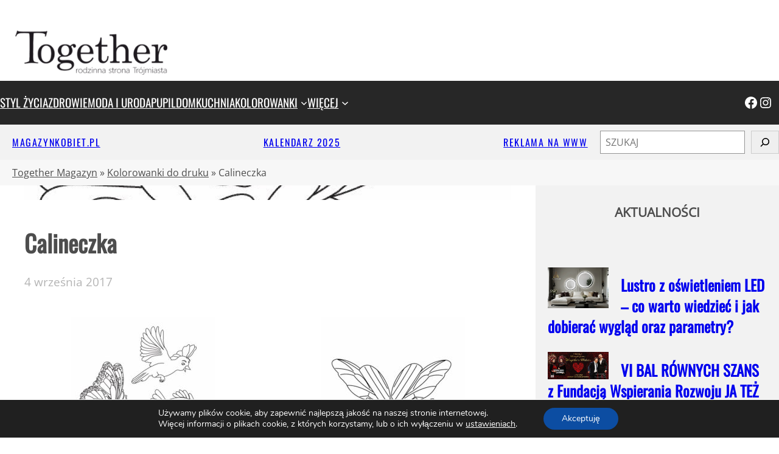

--- FILE ---
content_type: text/html; charset=UTF-8
request_url: https://togethermagazyn.pl/calineczka-kolorowanki/
body_size: 34183
content:
<!DOCTYPE html>
<html lang="pl-PL">
<head>
	<meta charset="UTF-8" />
	<meta name="viewport" content="width=device-width, initial-scale=1" />
<meta name='robots' content='index, follow, max-image-preview:large, max-snippet:-1, max-video-preview:-1' />
	<style>img:is([sizes="auto" i], [sizes^="auto," i]) { contain-intrinsic-size: 3000px 1500px }</style>
	
	<!-- This site is optimized with the Yoast SEO plugin v26.8 - https://yoast.com/product/yoast-seo-wordpress/ -->
	<link rel="canonical" href="https://togethermagazyn.pl/calineczka-kolorowanki/" />
	<meta property="og:locale" content="pl_PL" />
	<meta property="og:type" content="article" />
	<meta property="og:title" content="Calineczka - Together Magazyn" />
	<meta property="og:url" content="https://togethermagazyn.pl/calineczka-kolorowanki/" />
	<meta property="og:site_name" content="Together Magazyn" />
	<meta property="article:publisher" content="https://www.facebook.com/togethermagazyn/" />
	<meta property="article:published_time" content="2017-09-04T10:36:31+00:00" />
	<meta property="article:modified_time" content="2018-12-10T08:33:46+00:00" />
	<meta property="og:image" content="https://togethermagazyn.pl/wp-content/uploads/2017/09/calineczka-1.jpg" />
	<meta property="og:image:width" content="612" />
	<meta property="og:image:height" content="810" />
	<meta property="og:image:type" content="image/jpeg" />
	<meta name="author" content="Materiał Zewnętrzny" />
	<meta name="twitter:label1" content="Napisane przez" />
	<meta name="twitter:data1" content="Materiał Zewnętrzny" />
	<script type="application/ld+json" class="yoast-schema-graph">{"@context":"https://schema.org","@graph":[{"@type":"Article","@id":"https://togethermagazyn.pl/calineczka-kolorowanki/#article","isPartOf":{"@id":"https://togethermagazyn.pl/calineczka-kolorowanki/"},"author":{"name":"Materiał Zewnętrzny","@id":"https://togethermagazyn.pl/#/schema/person/7a3f2275be56eac801b6f9c7e8b6c868"},"headline":"Calineczka","datePublished":"2017-09-04T10:36:31+00:00","dateModified":"2018-12-10T08:33:46+00:00","mainEntityOfPage":{"@id":"https://togethermagazyn.pl/calineczka-kolorowanki/"},"wordCount":1,"commentCount":0,"publisher":{"@id":"https://togethermagazyn.pl/#organization"},"image":{"@id":"https://togethermagazyn.pl/calineczka-kolorowanki/#primaryimage"},"thumbnailUrl":"https://togethermagazyn.pl/wp-content/uploads/2017/09/calineczka-1.jpg","keywords":["kolorowanki"],"articleSection":["Kolorowanki do druku"],"inLanguage":"pl-PL","potentialAction":[{"@type":"CommentAction","name":"Comment","target":["https://togethermagazyn.pl/calineczka-kolorowanki/#respond"]}]},{"@type":"WebPage","@id":"https://togethermagazyn.pl/calineczka-kolorowanki/","url":"https://togethermagazyn.pl/calineczka-kolorowanki/","name":"Calineczka - Together Magazyn","isPartOf":{"@id":"https://togethermagazyn.pl/#website"},"primaryImageOfPage":{"@id":"https://togethermagazyn.pl/calineczka-kolorowanki/#primaryimage"},"image":{"@id":"https://togethermagazyn.pl/calineczka-kolorowanki/#primaryimage"},"thumbnailUrl":"https://togethermagazyn.pl/wp-content/uploads/2017/09/calineczka-1.jpg","datePublished":"2017-09-04T10:36:31+00:00","dateModified":"2018-12-10T08:33:46+00:00","breadcrumb":{"@id":"https://togethermagazyn.pl/calineczka-kolorowanki/#breadcrumb"},"inLanguage":"pl-PL","potentialAction":[{"@type":"ReadAction","target":["https://togethermagazyn.pl/calineczka-kolorowanki/"]}]},{"@type":"ImageObject","inLanguage":"pl-PL","@id":"https://togethermagazyn.pl/calineczka-kolorowanki/#primaryimage","url":"https://togethermagazyn.pl/wp-content/uploads/2017/09/calineczka-1.jpg","contentUrl":"https://togethermagazyn.pl/wp-content/uploads/2017/09/calineczka-1.jpg","width":"612","height":"810","caption":"kolorowanki- calineczka"},{"@type":"BreadcrumbList","@id":"https://togethermagazyn.pl/calineczka-kolorowanki/#breadcrumb","itemListElement":[{"@type":"ListItem","position":1,"name":"Together Magazyn","item":"https://togethermagazyn.pl/"},{"@type":"ListItem","position":2,"name":"Kolorowanki do druku","item":"https://togethermagazyn.pl/category/kolorowanki/"},{"@type":"ListItem","position":3,"name":"Calineczka"}]},{"@type":"WebSite","@id":"https://togethermagazyn.pl/#website","url":"https://togethermagazyn.pl/","name":"Together Magazyn","description":"Rodzinna strona Trójmiasta","publisher":{"@id":"https://togethermagazyn.pl/#organization"},"potentialAction":[{"@type":"SearchAction","target":{"@type":"EntryPoint","urlTemplate":"https://togethermagazyn.pl/?s={search_term_string}"},"query-input":{"@type":"PropertyValueSpecification","valueRequired":true,"valueName":"search_term_string"}}],"inLanguage":"pl-PL"},{"@type":"Organization","@id":"https://togethermagazyn.pl/#organization","name":"Together Magazyn","alternateName":"Together","url":"https://togethermagazyn.pl/","logo":{"@type":"ImageObject","inLanguage":"pl-PL","@id":"https://togethermagazyn.pl/#/schema/logo/image/","url":"https://togethermagazyn.pl/wp-content/uploads/2023/04/GLOGO_TOETHER-T-svg.png","contentUrl":"https://togethermagazyn.pl/wp-content/uploads/2023/04/GLOGO_TOETHER-T-svg.png","width":1024,"height":1024,"caption":"Together Magazyn"},"image":{"@id":"https://togethermagazyn.pl/#/schema/logo/image/"},"sameAs":["https://www.facebook.com/togethermagazyn/","https://x.com/TogetherMagazyn","https://instagram.com/together_magazyn_rodzina/"]},{"@type":"Person","@id":"https://togethermagazyn.pl/#/schema/person/7a3f2275be56eac801b6f9c7e8b6c868","name":"Materiał Zewnętrzny","image":{"@type":"ImageObject","inLanguage":"pl-PL","@id":"https://togethermagazyn.pl/#/schema/person/image/","url":"https://secure.gravatar.com/avatar/98a67e9815817fc6c2bbb6c33dbdd7a227cf4ed60acc6319910622a80d0f4a7a?s=96&d=mm&r=g","contentUrl":"https://secure.gravatar.com/avatar/98a67e9815817fc6c2bbb6c33dbdd7a227cf4ed60acc6319910622a80d0f4a7a?s=96&d=mm&r=g","caption":"Materiał Zewnętrzny"},"description":"Magazyn Together - Rodzinna strona Trójmiasta","sameAs":["https://togethermagazyn.pl"],"url":"https://togethermagazyn.pl/author/agnieszka/"}]}</script>
	<!-- / Yoast SEO plugin. -->


<title>Calineczka - Together Magazyn</title>
<link rel="alternate" type="application/rss+xml" title="Together Magazyn &raquo; Kanał z komentarzami" href="https://togethermagazyn.pl/comments/feed/" />
<link rel="alternate" type="application/rss+xml" title="Together Magazyn &raquo; Calineczka Kanał z komentarzami" href="https://togethermagazyn.pl/calineczka-kolorowanki/feed/" />
<style id='wp-block-site-logo-inline-css'>
.wp-block-site-logo{box-sizing:border-box;line-height:0}.wp-block-site-logo a{display:inline-block;line-height:0}.wp-block-site-logo.is-default-size img{height:auto;width:120px}.wp-block-site-logo img{height:auto;max-width:100%}.wp-block-site-logo a,.wp-block-site-logo img{border-radius:inherit}.wp-block-site-logo.aligncenter{margin-left:auto;margin-right:auto;text-align:center}:root :where(.wp-block-site-logo.is-style-rounded){border-radius:9999px}
</style>
<style id='wp-block-group-inline-css'>
.wp-block-group{box-sizing:border-box}:where(.wp-block-group.wp-block-group-is-layout-constrained){position:relative}
</style>
<style id='wp-block-group-theme-inline-css'>
:where(.wp-block-group.has-background){padding:1.25em 2.375em}
</style>
<style id='wp-block-columns-inline-css'>
.wp-block-columns{align-items:normal!important;box-sizing:border-box;display:flex;flex-wrap:wrap!important}@media (min-width:782px){.wp-block-columns{flex-wrap:nowrap!important}}.wp-block-columns.are-vertically-aligned-top{align-items:flex-start}.wp-block-columns.are-vertically-aligned-center{align-items:center}.wp-block-columns.are-vertically-aligned-bottom{align-items:flex-end}@media (max-width:781px){.wp-block-columns:not(.is-not-stacked-on-mobile)>.wp-block-column{flex-basis:100%!important}}@media (min-width:782px){.wp-block-columns:not(.is-not-stacked-on-mobile)>.wp-block-column{flex-basis:0;flex-grow:1}.wp-block-columns:not(.is-not-stacked-on-mobile)>.wp-block-column[style*=flex-basis]{flex-grow:0}}.wp-block-columns.is-not-stacked-on-mobile{flex-wrap:nowrap!important}.wp-block-columns.is-not-stacked-on-mobile>.wp-block-column{flex-basis:0;flex-grow:1}.wp-block-columns.is-not-stacked-on-mobile>.wp-block-column[style*=flex-basis]{flex-grow:0}:where(.wp-block-columns){margin-bottom:1.75em}:where(.wp-block-columns.has-background){padding:1.25em 2.375em}.wp-block-column{flex-grow:1;min-width:0;overflow-wrap:break-word;word-break:break-word}.wp-block-column.is-vertically-aligned-top{align-self:flex-start}.wp-block-column.is-vertically-aligned-center{align-self:center}.wp-block-column.is-vertically-aligned-bottom{align-self:flex-end}.wp-block-column.is-vertically-aligned-stretch{align-self:stretch}.wp-block-column.is-vertically-aligned-bottom,.wp-block-column.is-vertically-aligned-center,.wp-block-column.is-vertically-aligned-top{width:100%}
</style>
<style id='wp-block-navigation-link-inline-css'>
.wp-block-navigation .wp-block-navigation-item__label{overflow-wrap:break-word}.wp-block-navigation .wp-block-navigation-item__description{display:none}.link-ui-tools{border-top:1px solid #f0f0f0;padding:8px}.link-ui-block-inserter{padding-top:8px}.link-ui-block-inserter__back{margin-left:8px;text-transform:uppercase}
</style>
<link rel='stylesheet' id='wp-block-navigation-css' href='https://togethermagazyn.pl/wp-includes/blocks/navigation/style.min.css' media='all' />
<link rel='stylesheet' id='wp-block-social-links-css' href='https://togethermagazyn.pl/wp-includes/blocks/social-links/style.min.css' media='all' />
<style id='wp-block-paragraph-inline-css'>
.is-small-text{font-size:.875em}.is-regular-text{font-size:1em}.is-large-text{font-size:2.25em}.is-larger-text{font-size:3em}.has-drop-cap:not(:focus):first-letter{float:left;font-size:8.4em;font-style:normal;font-weight:100;line-height:.68;margin:.05em .1em 0 0;text-transform:uppercase}body.rtl .has-drop-cap:not(:focus):first-letter{float:none;margin-left:.1em}p.has-drop-cap.has-background{overflow:hidden}:root :where(p.has-background){padding:1.25em 2.375em}:where(p.has-text-color:not(.has-link-color)) a{color:inherit}p.has-text-align-left[style*="writing-mode:vertical-lr"],p.has-text-align-right[style*="writing-mode:vertical-rl"]{rotate:180deg}
</style>
<style id='wp-block-search-inline-css'>
.wp-block-search__button{margin-left:10px;word-break:normal}.wp-block-search__button.has-icon{line-height:0}.wp-block-search__button svg{height:1.25em;min-height:24px;min-width:24px;width:1.25em;fill:currentColor;vertical-align:text-bottom}:where(.wp-block-search__button){border:1px solid #ccc;padding:6px 10px}.wp-block-search__inside-wrapper{display:flex;flex:auto;flex-wrap:nowrap;max-width:100%}.wp-block-search__label{width:100%}.wp-block-search__input{appearance:none;border:1px solid #949494;flex-grow:1;margin-left:0;margin-right:0;min-width:3rem;padding:8px;text-decoration:unset!important}.wp-block-search.wp-block-search__button-only .wp-block-search__button{box-sizing:border-box;display:flex;flex-shrink:0;justify-content:center;margin-left:0;max-width:100%}.wp-block-search.wp-block-search__button-only .wp-block-search__inside-wrapper{min-width:0!important;transition-property:width}.wp-block-search.wp-block-search__button-only .wp-block-search__input{flex-basis:100%;transition-duration:.3s}.wp-block-search.wp-block-search__button-only.wp-block-search__searchfield-hidden,.wp-block-search.wp-block-search__button-only.wp-block-search__searchfield-hidden .wp-block-search__inside-wrapper{overflow:hidden}.wp-block-search.wp-block-search__button-only.wp-block-search__searchfield-hidden .wp-block-search__input{border-left-width:0!important;border-right-width:0!important;flex-basis:0;flex-grow:0;margin:0;min-width:0!important;padding-left:0!important;padding-right:0!important;width:0!important}:where(.wp-block-search__input){font-family:inherit;font-size:inherit;font-style:inherit;font-weight:inherit;letter-spacing:inherit;line-height:inherit;text-transform:inherit}:where(.wp-block-search__button-inside .wp-block-search__inside-wrapper){border:1px solid #949494;box-sizing:border-box;padding:4px}:where(.wp-block-search__button-inside .wp-block-search__inside-wrapper) .wp-block-search__input{border:none;border-radius:0;padding:0 4px}:where(.wp-block-search__button-inside .wp-block-search__inside-wrapper) .wp-block-search__input:focus{outline:none}:where(.wp-block-search__button-inside .wp-block-search__inside-wrapper) :where(.wp-block-search__button){padding:4px 8px}.wp-block-search.aligncenter .wp-block-search__inside-wrapper{margin:auto}.wp-block[data-align=right] .wp-block-search.wp-block-search__button-only .wp-block-search__inside-wrapper{float:right}
</style>
<style id='wp-block-search-theme-inline-css'>
.wp-block-search .wp-block-search__label{font-weight:700}.wp-block-search__button{border:1px solid #ccc;padding:.375em .625em}
</style>
<style id='wp-block-template-part-theme-inline-css'>
:root :where(.wp-block-template-part.has-background){margin-bottom:0;margin-top:0;padding:1.25em 2.375em}
</style>
<link rel='stylesheet' id='wp-block-cover-css' href='https://togethermagazyn.pl/wp-includes/blocks/cover/style.min.css' media='all' />
<style id='wp-block-post-title-inline-css'>
.wp-block-post-title{box-sizing:border-box;word-break:break-word}.wp-block-post-title :where(a){display:inline-block;font-family:inherit;font-size:inherit;font-style:inherit;font-weight:inherit;letter-spacing:inherit;line-height:inherit;text-decoration:inherit}
</style>
<style id='wp-block-post-date-inline-css'>
.wp-block-post-date{box-sizing:border-box}
</style>
<style id='wp-block-post-content-inline-css'>
.wp-block-post-content{display:flow-root}
</style>
<style id='wp-block-post-author-inline-css'>
.wp-block-post-author{box-sizing:border-box;display:flex;flex-wrap:wrap}.wp-block-post-author__byline{font-size:.5em;margin-bottom:0;margin-top:0;width:100%}.wp-block-post-author__avatar{margin-right:1em}.wp-block-post-author__bio{font-size:.7em;margin-bottom:.7em}.wp-block-post-author__content{flex-basis:0;flex-grow:1}.wp-block-post-author__name{margin:0}
</style>
<style id='outermost-social-sharing-style-inline-css'>
.wp-block-outermost-social-sharing{align-items:flex-start;background:none;box-sizing:border-box;margin-left:0;padding-left:0;padding-right:0;text-indent:0}.wp-block-outermost-social-sharing .outermost-social-sharing-link a,.wp-block-outermost-social-sharing .outermost-social-sharing-link a:hover{border-bottom:0;box-shadow:none;text-decoration:none}.wp-block-outermost-social-sharing .outermost-social-sharing-link a{padding:.25em}.wp-block-outermost-social-sharing .outermost-social-sharing-link svg{height:1em;width:1em}.wp-block-outermost-social-sharing .outermost-social-sharing-link span:not(.screen-reader-text){font-size:.65em;margin-left:.5em;margin-right:.5em}.wp-block-outermost-social-sharing.has-small-icon-size{font-size:16px}.wp-block-outermost-social-sharing,.wp-block-outermost-social-sharing.has-normal-icon-size{font-size:24px}.wp-block-outermost-social-sharing.has-large-icon-size{font-size:36px}.wp-block-outermost-social-sharing.has-huge-icon-size{font-size:48px}.wp-block-outermost-social-sharing.aligncenter{display:flex;justify-content:center}.wp-block-outermost-social-sharing.alignright{justify-content:flex-end}.wp-block-outermost-social-sharing-link{border-radius:9999px;display:block;height:auto;transition:transform .1s ease}.wp-block-outermost-social-sharing-link a{align-items:center;display:flex;line-height:0;transition:transform .1s ease}.wp-block-outermost-social-sharing-link:hover{transform:scale(1.1)}.wp-block-outermost-social-sharing .wp-block-outermost-social-sharing-link .wp-block-outermost-social-sharing-link-anchor,.wp-block-outermost-social-sharing .wp-block-outermost-social-sharing-link .wp-block-outermost-social-sharing-link-anchor svg,.wp-block-outermost-social-sharing .wp-block-outermost-social-sharing-link .wp-block-outermost-social-sharing-link-anchor:active,.wp-block-outermost-social-sharing .wp-block-outermost-social-sharing-link .wp-block-outermost-social-sharing-link-anchor:hover,.wp-block-outermost-social-sharing .wp-block-outermost-social-sharing-link .wp-block-outermost-social-sharing-link-anchor:visited{color:currentColor;fill:currentColor}.wp-block-outermost-social-sharing:not(.is-style-logos-only) .outermost-social-sharing-link{background-color:#f0f0f0;color:#444}.wp-block-outermost-social-sharing:not(.is-style-logos-only) .outermost-social-sharing-link-bluesky{background-color:#1083fe;color:#fff}.wp-block-outermost-social-sharing:not(.is-style-logos-only) .outermost-social-sharing-link-facebook{background-color:#1877f2;color:#fff}.wp-block-outermost-social-sharing:not(.is-style-logos-only) .outermost-social-sharing-link-flipboard{background-color:#e12828;color:#fff}.wp-block-outermost-social-sharing:not(.is-style-logos-only) .outermost-social-sharing-link-line{background-color:#06c755;color:#fff}.wp-block-outermost-social-sharing:not(.is-style-logos-only) .outermost-social-sharing-link-linkedin{background-color:#0a66c2;color:#fff}.wp-block-outermost-social-sharing:not(.is-style-logos-only) .outermost-social-sharing-link-pinterest{background-color:#bd081c;color:#fff}.wp-block-outermost-social-sharing:not(.is-style-logos-only) .outermost-social-sharing-link-pocket{background-color:#ef4056;color:#fff}.wp-block-outermost-social-sharing:not(.is-style-logos-only) .outermost-social-sharing-link-reddit{background-color:#ff4500;color:#fff}.wp-block-outermost-social-sharing:not(.is-style-logos-only) .outermost-social-sharing-link-skype{background-color:#0078ca;color:#fff}.wp-block-outermost-social-sharing:not(.is-style-logos-only) .outermost-social-sharing-link-telegram{background-color:#229ed9;color:#fff}.wp-block-outermost-social-sharing:not(.is-style-logos-only) .outermost-social-sharing-link-threads{background-color:#000;color:#fff}.wp-block-outermost-social-sharing:not(.is-style-logos-only) .outermost-social-sharing-link-tumblr{background-color:#011935;color:#fff}.wp-block-outermost-social-sharing:not(.is-style-logos-only) .outermost-social-sharing-link-viber{background-color:#665ca7;color:#fff}.wp-block-outermost-social-sharing:not(.is-style-logos-only) .outermost-social-sharing-link-whatsapp{background-color:#25d366;color:#fff}.wp-block-outermost-social-sharing:not(.is-style-logos-only) .outermost-social-sharing-link-x{background-color:#000;color:#fff}.wp-block-outermost-social-sharing.is-style-logos-only .outermost-social-sharing-link{background:none}.wp-block-outermost-social-sharing.is-style-logos-only .outermost-social-sharing-link a{padding:0}.wp-block-outermost-social-sharing.is-style-logos-only .outermost-social-sharing-link svg{height:1.25em;width:1.25em}.wp-block-outermost-social-sharing.is-style-logos-only .outermost-social-sharing-link{color:#444}.wp-block-outermost-social-sharing.is-style-logos-only .outermost-social-sharing-link-bluesky{color:#1083fe}.wp-block-outermost-social-sharing.is-style-logos-only .outermost-social-sharing-link-facebook{color:#1877f2}.wp-block-outermost-social-sharing.is-style-logos-only .outermost-social-sharing-link-flipboard{color:#e12828}.wp-block-outermost-social-sharing.is-style-logos-only .outermost-social-sharing-link-line{color:#06c755}.wp-block-outermost-social-sharing.is-style-logos-only .outermost-social-sharing-link-linkedin{color:#0a66c2}.wp-block-outermost-social-sharing.is-style-logos-only .outermost-social-sharing-link-pinterest{color:#bd081c}.wp-block-outermost-social-sharing.is-style-logos-only .outermost-social-sharing-link-pocket{color:#ef4056}.wp-block-outermost-social-sharing.is-style-logos-only .outermost-social-sharing-link-reddit{color:#ff4500}.wp-block-outermost-social-sharing.is-style-logos-only .outermost-social-sharing-link-skype{color:#0078ca}.wp-block-outermost-social-sharing.is-style-logos-only .outermost-social-sharing-link-telegram{color:#229ed9}.wp-block-outermost-social-sharing.is-style-logos-only .outermost-social-sharing-link-threads{color:#000}.wp-block-outermost-social-sharing.is-style-logos-only .outermost-social-sharing-link-tumblr{color:#011935}.wp-block-outermost-social-sharing.is-style-logos-only .outermost-social-sharing-link-twitter{color:#1da1f2}.wp-block-outermost-social-sharing.is-style-logos-only .outermost-social-sharing-link-viber{color:#665ca7}.wp-block-outermost-social-sharing.is-style-logos-only .outermost-social-sharing-link-whatsapp{color:#25d366}.wp-block-outermost-social-sharing.is-style-logos-only .outermost-social-sharing-link-x{color:#000}.wp-block-outermost-social-sharing.is-style-pill-shape .outermost-social-sharing-link{width:auto}.wp-block-outermost-social-sharing.is-style-pill-shape .outermost-social-sharing-link a{padding-left:.6666666667em;padding-right:.6666666667em}.wp-block-post-template.is-flex-container .wp-block-outermost-social-sharing li{width:auto}

</style>
<style id='wp-block-post-terms-inline-css'>
.wp-block-post-terms{box-sizing:border-box}.wp-block-post-terms .wp-block-post-terms__separator{white-space:pre-wrap}
</style>
<style id='wp-block-post-navigation-link-inline-css'>
.wp-block-post-navigation-link .wp-block-post-navigation-link__arrow-previous{display:inline-block;margin-right:1ch}.wp-block-post-navigation-link .wp-block-post-navigation-link__arrow-previous:not(.is-arrow-chevron){transform:scaleX(1)}.wp-block-post-navigation-link .wp-block-post-navigation-link__arrow-next{display:inline-block;margin-left:1ch}.wp-block-post-navigation-link .wp-block-post-navigation-link__arrow-next:not(.is-arrow-chevron){transform:scaleX(1)}.wp-block-post-navigation-link.has-text-align-left[style*="writing-mode: vertical-lr"],.wp-block-post-navigation-link.has-text-align-right[style*="writing-mode: vertical-rl"]{rotate:180deg}
</style>
<link rel='stylesheet' id='sbi_styles-css' href='https://togethermagazyn.pl/wp-content/plugins/instagram-feed/css/sbi-styles.min.css' media='all' />
<style id='wp-block-library-inline-css'>
:root{--wp-admin-theme-color:#007cba;--wp-admin-theme-color--rgb:0,124,186;--wp-admin-theme-color-darker-10:#006ba1;--wp-admin-theme-color-darker-10--rgb:0,107,161;--wp-admin-theme-color-darker-20:#005a87;--wp-admin-theme-color-darker-20--rgb:0,90,135;--wp-admin-border-width-focus:2px;--wp-block-synced-color:#7a00df;--wp-block-synced-color--rgb:122,0,223;--wp-bound-block-color:var(--wp-block-synced-color)}@media (min-resolution:192dpi){:root{--wp-admin-border-width-focus:1.5px}}.wp-element-button{cursor:pointer}:root{--wp--preset--font-size--normal:16px;--wp--preset--font-size--huge:42px}:root .has-very-light-gray-background-color{background-color:#eee}:root .has-very-dark-gray-background-color{background-color:#313131}:root .has-very-light-gray-color{color:#eee}:root .has-very-dark-gray-color{color:#313131}:root .has-vivid-green-cyan-to-vivid-cyan-blue-gradient-background{background:linear-gradient(135deg,#00d084,#0693e3)}:root .has-purple-crush-gradient-background{background:linear-gradient(135deg,#34e2e4,#4721fb 50%,#ab1dfe)}:root .has-hazy-dawn-gradient-background{background:linear-gradient(135deg,#faaca8,#dad0ec)}:root .has-subdued-olive-gradient-background{background:linear-gradient(135deg,#fafae1,#67a671)}:root .has-atomic-cream-gradient-background{background:linear-gradient(135deg,#fdd79a,#004a59)}:root .has-nightshade-gradient-background{background:linear-gradient(135deg,#330968,#31cdcf)}:root .has-midnight-gradient-background{background:linear-gradient(135deg,#020381,#2874fc)}.has-regular-font-size{font-size:1em}.has-larger-font-size{font-size:2.625em}.has-normal-font-size{font-size:var(--wp--preset--font-size--normal)}.has-huge-font-size{font-size:var(--wp--preset--font-size--huge)}.has-text-align-center{text-align:center}.has-text-align-left{text-align:left}.has-text-align-right{text-align:right}#end-resizable-editor-section{display:none}.aligncenter{clear:both}.items-justified-left{justify-content:flex-start}.items-justified-center{justify-content:center}.items-justified-right{justify-content:flex-end}.items-justified-space-between{justify-content:space-between}.screen-reader-text{border:0;clip-path:inset(50%);height:1px;margin:-1px;overflow:hidden;padding:0;position:absolute;width:1px;word-wrap:normal!important}.screen-reader-text:focus{background-color:#ddd;clip-path:none;color:#444;display:block;font-size:1em;height:auto;left:5px;line-height:normal;padding:15px 23px 14px;text-decoration:none;top:5px;width:auto;z-index:100000}html :where(.has-border-color){border-style:solid}html :where([style*=border-top-color]){border-top-style:solid}html :where([style*=border-right-color]){border-right-style:solid}html :where([style*=border-bottom-color]){border-bottom-style:solid}html :where([style*=border-left-color]){border-left-style:solid}html :where([style*=border-width]){border-style:solid}html :where([style*=border-top-width]){border-top-style:solid}html :where([style*=border-right-width]){border-right-style:solid}html :where([style*=border-bottom-width]){border-bottom-style:solid}html :where([style*=border-left-width]){border-left-style:solid}html :where(img[class*=wp-image-]){height:auto;max-width:100%}:where(figure){margin:0 0 1em}html :where(.is-position-sticky){--wp-admin--admin-bar--position-offset:var(--wp-admin--admin-bar--height,0px)}@media screen and (max-width:600px){html :where(.is-position-sticky){--wp-admin--admin-bar--position-offset:0px}}
</style>
<style id='global-styles-inline-css'>
:root{--wp--preset--aspect-ratio--square: 1;--wp--preset--aspect-ratio--4-3: 4/3;--wp--preset--aspect-ratio--3-4: 3/4;--wp--preset--aspect-ratio--3-2: 3/2;--wp--preset--aspect-ratio--2-3: 2/3;--wp--preset--aspect-ratio--16-9: 16/9;--wp--preset--aspect-ratio--9-16: 9/16;--wp--preset--color--black: #000000;--wp--preset--color--cyan-bluish-gray: #abb8c3;--wp--preset--color--white: #ffffff;--wp--preset--color--pale-pink: #f78da7;--wp--preset--color--vivid-red: #cf2e2e;--wp--preset--color--luminous-vivid-orange: #ff6900;--wp--preset--color--luminous-vivid-amber: #fcb900;--wp--preset--color--light-green-cyan: #7bdcb5;--wp--preset--color--vivid-green-cyan: #00d084;--wp--preset--color--pale-cyan-blue: #8ed1fc;--wp--preset--color--vivid-cyan-blue: #0693e3;--wp--preset--color--vivid-purple: #9b51e0;--wp--preset--color--primary: #4d4d4d;--wp--preset--color--secondary: #f2f2f2;--wp--preset--color--foreground: #272727;--wp--preset--color--background: #ffffff;--wp--preset--color--hover: #dd4444;--wp--preset--color--surface: #994444;--wp--preset--gradient--vivid-cyan-blue-to-vivid-purple: linear-gradient(135deg,rgba(6,147,227,1) 0%,rgb(155,81,224) 100%);--wp--preset--gradient--light-green-cyan-to-vivid-green-cyan: linear-gradient(135deg,rgb(122,220,180) 0%,rgb(0,208,130) 100%);--wp--preset--gradient--luminous-vivid-amber-to-luminous-vivid-orange: linear-gradient(135deg,rgba(252,185,0,1) 0%,rgba(255,105,0,1) 100%);--wp--preset--gradient--luminous-vivid-orange-to-vivid-red: linear-gradient(135deg,rgba(255,105,0,1) 0%,rgb(207,46,46) 100%);--wp--preset--gradient--very-light-gray-to-cyan-bluish-gray: linear-gradient(135deg,rgb(238,238,238) 0%,rgb(169,184,195) 100%);--wp--preset--gradient--cool-to-warm-spectrum: linear-gradient(135deg,rgb(74,234,220) 0%,rgb(151,120,209) 20%,rgb(207,42,186) 40%,rgb(238,44,130) 60%,rgb(251,105,98) 80%,rgb(254,248,76) 100%);--wp--preset--gradient--blush-light-purple: linear-gradient(135deg,rgb(255,206,236) 0%,rgb(152,150,240) 100%);--wp--preset--gradient--blush-bordeaux: linear-gradient(135deg,rgb(254,205,165) 0%,rgb(254,45,45) 50%,rgb(107,0,62) 100%);--wp--preset--gradient--luminous-dusk: linear-gradient(135deg,rgb(255,203,112) 0%,rgb(199,81,192) 50%,rgb(65,88,208) 100%);--wp--preset--gradient--pale-ocean: linear-gradient(135deg,rgb(255,245,203) 0%,rgb(182,227,212) 50%,rgb(51,167,181) 100%);--wp--preset--gradient--electric-grass: linear-gradient(135deg,rgb(202,248,128) 0%,rgb(113,206,126) 100%);--wp--preset--gradient--midnight: linear-gradient(135deg,rgb(2,3,129) 0%,rgb(40,116,252) 100%);--wp--preset--font-size--small: clamp(1.6rem, 1.6rem + ((1vw - 0.2rem) * 1), 1.6rem);--wp--preset--font-size--medium: clamp(1.8rem, 1.8rem + ((1vw - 0.2rem) * 0.263), 2.2rem);--wp--preset--font-size--large: clamp(2.2rem, 2.2rem + ((1vw - 0.2rem) * 0.263), 2.6rem);--wp--preset--font-size--x-large: clamp(2.6rem, 2.6rem + ((1vw - 0.2rem) * 0.461), 3.3rem);--wp--preset--font-size--tiny: clamp(1.28rem, 1.28rem + ((1vw - 0.2rem) * 1), 1.28rem);--wp--preset--font-size--normal: clamp(1.7rem, 1.7rem + ((1vw - 0.2rem) * 0.197), 2.0rem);--wp--preset--font-size--huge: clamp(3.0rem, 3rem + ((1vw - 0.2rem) * 1.974), 6.0rem);--wp--preset--font-family--system: -apple-system,BlinkMacSystemFont,"Segoe UI",Roboto,Oxygen-Sans,Ubuntu,Cantarell,"Helvetica Neue",sans-serif;--wp--preset--font-family--primary: "Open Sans", sans-serif;--wp--preset--font-family--secondary: "Oswald", sans-serif;--wp--preset--spacing--20: 2rem;--wp--preset--spacing--30: 3rem;--wp--preset--spacing--40: 4rem;--wp--preset--spacing--50: 5rem;--wp--preset--spacing--60: 6rem;--wp--preset--spacing--70: 7rem;--wp--preset--spacing--80: 8rem;--wp--preset--spacing--10: 1rem;--wp--preset--spacing--90: 9rem;--wp--preset--spacing--100: 10rem;--wp--preset--spacing--110: 11rem;--wp--preset--spacing--120: 12rem;--wp--preset--shadow--natural: 6px 6px 9px rgba(0, 0, 0, 0.2);--wp--preset--shadow--deep: 12px 12px 50px rgba(0, 0, 0, 0.4);--wp--preset--shadow--sharp: 6px 6px 0px rgba(0, 0, 0, 0.2);--wp--preset--shadow--outlined: 6px 6px 0px -3px rgba(255, 255, 255, 1), 6px 6px rgba(0, 0, 0, 1);--wp--preset--shadow--crisp: 6px 6px 0px rgba(0, 0, 0, 1);}:root { --wp--style--global--content-size: 140rem;--wp--style--global--wide-size: 172rem; }:where(body) { margin: 0; }.wp-site-blocks { padding-top: var(--wp--style--root--padding-top); padding-bottom: var(--wp--style--root--padding-bottom); }.has-global-padding { padding-right: var(--wp--style--root--padding-right); padding-left: var(--wp--style--root--padding-left); }.has-global-padding > .alignfull { margin-right: calc(var(--wp--style--root--padding-right) * -1); margin-left: calc(var(--wp--style--root--padding-left) * -1); }.has-global-padding :where(:not(.alignfull.is-layout-flow) > .has-global-padding:not(.wp-block-block, .alignfull)) { padding-right: 0; padding-left: 0; }.has-global-padding :where(:not(.alignfull.is-layout-flow) > .has-global-padding:not(.wp-block-block, .alignfull)) > .alignfull { margin-left: 0; margin-right: 0; }.wp-site-blocks > .alignleft { float: left; margin-right: 2em; }.wp-site-blocks > .alignright { float: right; margin-left: 2em; }.wp-site-blocks > .aligncenter { justify-content: center; margin-left: auto; margin-right: auto; }:where(.wp-site-blocks) > * { margin-block-start: 1rem; margin-block-end: 0; }:where(.wp-site-blocks) > :first-child { margin-block-start: 0; }:where(.wp-site-blocks) > :last-child { margin-block-end: 0; }:root { --wp--style--block-gap: 1rem; }:root :where(.is-layout-flow) > :first-child{margin-block-start: 0;}:root :where(.is-layout-flow) > :last-child{margin-block-end: 0;}:root :where(.is-layout-flow) > *{margin-block-start: 1rem;margin-block-end: 0;}:root :where(.is-layout-constrained) > :first-child{margin-block-start: 0;}:root :where(.is-layout-constrained) > :last-child{margin-block-end: 0;}:root :where(.is-layout-constrained) > *{margin-block-start: 1rem;margin-block-end: 0;}:root :where(.is-layout-flex){gap: 1rem;}:root :where(.is-layout-grid){gap: 1rem;}.is-layout-flow > .alignleft{float: left;margin-inline-start: 0;margin-inline-end: 2em;}.is-layout-flow > .alignright{float: right;margin-inline-start: 2em;margin-inline-end: 0;}.is-layout-flow > .aligncenter{margin-left: auto !important;margin-right: auto !important;}.is-layout-constrained > .alignleft{float: left;margin-inline-start: 0;margin-inline-end: 2em;}.is-layout-constrained > .alignright{float: right;margin-inline-start: 2em;margin-inline-end: 0;}.is-layout-constrained > .aligncenter{margin-left: auto !important;margin-right: auto !important;}.is-layout-constrained > :where(:not(.alignleft):not(.alignright):not(.alignfull)){max-width: var(--wp--style--global--content-size);margin-left: auto !important;margin-right: auto !important;}.is-layout-constrained > .alignwide{max-width: var(--wp--style--global--wide-size);}body .is-layout-flex{display: flex;}.is-layout-flex{flex-wrap: wrap;align-items: center;}.is-layout-flex > :is(*, div){margin: 0;}body .is-layout-grid{display: grid;}.is-layout-grid > :is(*, div){margin: 0;}html{min-height: calc(100% - var(--wp-admin--admin-bar--height, 0px));}body{background: var(--wp--preset--gradient--main);background-color: var(--wp--preset--gradient--main);color: var(--wp--preset--color--foreground);font-family: var(--wp--preset--font-family--primary);font-size: var(--wp--preset--font-size--normal);font-weight: 300;line-height: 1.4;margin-top: 0rem;margin-right: 0rem;margin-bottom: 0rem;margin-left: 0rem;--wp--style--root--padding-top: 0px;--wp--style--root--padding-right: 0px;--wp--style--root--padding-bottom: 0px;--wp--style--root--padding-left: 0px;}a:where(:not(.wp-element-button)){text-decoration: underline;}h1, h2, h3, h4, h5, h6{font-family: var(--wp--preset--font-family--secondary);font-weight: 600;line-height: 1.4;padding-top: 0.5em;}h1{font-size: var(--wp--preset--font-size--x-large);}h2{font-size: var(--wp--preset--font-size--x-large);}h3{font-size: var(--wp--preset--font-size--large);}h4{font-size: var(--wp--preset--font-size--normal);}h5{font-size: var(--wp--preset--font-size--small);}h6{font-size: var(--wp--preset--font-size--tiny);}:root :where(.wp-element-button, .wp-block-button__link){background-color: var(--wp--preset--color--primary);border-width: 0;color: var(--wp--preset--color--background);font-family: inherit;font-size: inherit;line-height: inherit;padding-top: 0.5em;padding-right: 2em;padding-bottom: 0.5em;padding-left: 2em;text-decoration: none;}.has-black-color{color: var(--wp--preset--color--black) !important;}.has-cyan-bluish-gray-color{color: var(--wp--preset--color--cyan-bluish-gray) !important;}.has-white-color{color: var(--wp--preset--color--white) !important;}.has-pale-pink-color{color: var(--wp--preset--color--pale-pink) !important;}.has-vivid-red-color{color: var(--wp--preset--color--vivid-red) !important;}.has-luminous-vivid-orange-color{color: var(--wp--preset--color--luminous-vivid-orange) !important;}.has-luminous-vivid-amber-color{color: var(--wp--preset--color--luminous-vivid-amber) !important;}.has-light-green-cyan-color{color: var(--wp--preset--color--light-green-cyan) !important;}.has-vivid-green-cyan-color{color: var(--wp--preset--color--vivid-green-cyan) !important;}.has-pale-cyan-blue-color{color: var(--wp--preset--color--pale-cyan-blue) !important;}.has-vivid-cyan-blue-color{color: var(--wp--preset--color--vivid-cyan-blue) !important;}.has-vivid-purple-color{color: var(--wp--preset--color--vivid-purple) !important;}.has-primary-color{color: var(--wp--preset--color--primary) !important;}.has-secondary-color{color: var(--wp--preset--color--secondary) !important;}.has-foreground-color{color: var(--wp--preset--color--foreground) !important;}.has-background-color{color: var(--wp--preset--color--background) !important;}.has-hover-color{color: var(--wp--preset--color--hover) !important;}.has-surface-color{color: var(--wp--preset--color--surface) !important;}.has-black-background-color{background-color: var(--wp--preset--color--black) !important;}.has-cyan-bluish-gray-background-color{background-color: var(--wp--preset--color--cyan-bluish-gray) !important;}.has-white-background-color{background-color: var(--wp--preset--color--white) !important;}.has-pale-pink-background-color{background-color: var(--wp--preset--color--pale-pink) !important;}.has-vivid-red-background-color{background-color: var(--wp--preset--color--vivid-red) !important;}.has-luminous-vivid-orange-background-color{background-color: var(--wp--preset--color--luminous-vivid-orange) !important;}.has-luminous-vivid-amber-background-color{background-color: var(--wp--preset--color--luminous-vivid-amber) !important;}.has-light-green-cyan-background-color{background-color: var(--wp--preset--color--light-green-cyan) !important;}.has-vivid-green-cyan-background-color{background-color: var(--wp--preset--color--vivid-green-cyan) !important;}.has-pale-cyan-blue-background-color{background-color: var(--wp--preset--color--pale-cyan-blue) !important;}.has-vivid-cyan-blue-background-color{background-color: var(--wp--preset--color--vivid-cyan-blue) !important;}.has-vivid-purple-background-color{background-color: var(--wp--preset--color--vivid-purple) !important;}.has-primary-background-color{background-color: var(--wp--preset--color--primary) !important;}.has-secondary-background-color{background-color: var(--wp--preset--color--secondary) !important;}.has-foreground-background-color{background-color: var(--wp--preset--color--foreground) !important;}.has-background-background-color{background-color: var(--wp--preset--color--background) !important;}.has-hover-background-color{background-color: var(--wp--preset--color--hover) !important;}.has-surface-background-color{background-color: var(--wp--preset--color--surface) !important;}.has-black-border-color{border-color: var(--wp--preset--color--black) !important;}.has-cyan-bluish-gray-border-color{border-color: var(--wp--preset--color--cyan-bluish-gray) !important;}.has-white-border-color{border-color: var(--wp--preset--color--white) !important;}.has-pale-pink-border-color{border-color: var(--wp--preset--color--pale-pink) !important;}.has-vivid-red-border-color{border-color: var(--wp--preset--color--vivid-red) !important;}.has-luminous-vivid-orange-border-color{border-color: var(--wp--preset--color--luminous-vivid-orange) !important;}.has-luminous-vivid-amber-border-color{border-color: var(--wp--preset--color--luminous-vivid-amber) !important;}.has-light-green-cyan-border-color{border-color: var(--wp--preset--color--light-green-cyan) !important;}.has-vivid-green-cyan-border-color{border-color: var(--wp--preset--color--vivid-green-cyan) !important;}.has-pale-cyan-blue-border-color{border-color: var(--wp--preset--color--pale-cyan-blue) !important;}.has-vivid-cyan-blue-border-color{border-color: var(--wp--preset--color--vivid-cyan-blue) !important;}.has-vivid-purple-border-color{border-color: var(--wp--preset--color--vivid-purple) !important;}.has-primary-border-color{border-color: var(--wp--preset--color--primary) !important;}.has-secondary-border-color{border-color: var(--wp--preset--color--secondary) !important;}.has-foreground-border-color{border-color: var(--wp--preset--color--foreground) !important;}.has-background-border-color{border-color: var(--wp--preset--color--background) !important;}.has-hover-border-color{border-color: var(--wp--preset--color--hover) !important;}.has-surface-border-color{border-color: var(--wp--preset--color--surface) !important;}.has-vivid-cyan-blue-to-vivid-purple-gradient-background{background: var(--wp--preset--gradient--vivid-cyan-blue-to-vivid-purple) !important;}.has-light-green-cyan-to-vivid-green-cyan-gradient-background{background: var(--wp--preset--gradient--light-green-cyan-to-vivid-green-cyan) !important;}.has-luminous-vivid-amber-to-luminous-vivid-orange-gradient-background{background: var(--wp--preset--gradient--luminous-vivid-amber-to-luminous-vivid-orange) !important;}.has-luminous-vivid-orange-to-vivid-red-gradient-background{background: var(--wp--preset--gradient--luminous-vivid-orange-to-vivid-red) !important;}.has-very-light-gray-to-cyan-bluish-gray-gradient-background{background: var(--wp--preset--gradient--very-light-gray-to-cyan-bluish-gray) !important;}.has-cool-to-warm-spectrum-gradient-background{background: var(--wp--preset--gradient--cool-to-warm-spectrum) !important;}.has-blush-light-purple-gradient-background{background: var(--wp--preset--gradient--blush-light-purple) !important;}.has-blush-bordeaux-gradient-background{background: var(--wp--preset--gradient--blush-bordeaux) !important;}.has-luminous-dusk-gradient-background{background: var(--wp--preset--gradient--luminous-dusk) !important;}.has-pale-ocean-gradient-background{background: var(--wp--preset--gradient--pale-ocean) !important;}.has-electric-grass-gradient-background{background: var(--wp--preset--gradient--electric-grass) !important;}.has-midnight-gradient-background{background: var(--wp--preset--gradient--midnight) !important;}.has-small-font-size{font-size: var(--wp--preset--font-size--small) !important;}.has-medium-font-size{font-size: var(--wp--preset--font-size--medium) !important;}.has-large-font-size{font-size: var(--wp--preset--font-size--large) !important;}.has-x-large-font-size{font-size: var(--wp--preset--font-size--x-large) !important;}.has-tiny-font-size{font-size: var(--wp--preset--font-size--tiny) !important;}.has-normal-font-size{font-size: var(--wp--preset--font-size--normal) !important;}.has-huge-font-size{font-size: var(--wp--preset--font-size--huge) !important;}.has-system-font-family{font-family: var(--wp--preset--font-family--system) !important;}.has-primary-font-family{font-family: var(--wp--preset--font-family--primary) !important;}.has-secondary-font-family{font-family: var(--wp--preset--font-family--secondary) !important;}.invisible {
	visibility: hidden;
}
.text-shadow {
	text-shadow: 3px 3px rgba(0,0,0,0.4);
}
:root :where(p a:where(:not(.wp-element-button))){color: var(--wp--preset--color--hover);font-weight: bolder;text-decoration: none;}
:root :where(p a:where(:not(.wp-element-button)):hover){text-decoration: underline;}
:root :where(.wp-block-search .wp-element-button,.wp-block-search  .wp-block-button__link){background-color: var(--wp--preset--color--primary);color: var(--wp--preset--color--background);padding-top: 0.5rem;padding-bottom: 0.5rem;}
</style>
<style id='core-block-supports-inline-css'>
.wp-container-core-group-is-layout-17124a9a{flex-wrap:nowrap;justify-content:flex-end;}.wp-container-core-columns-is-layout-28f84493{flex-wrap:nowrap;}.wp-container-core-navigation-is-layout-6e9f73ed{gap:0;justify-content:flex-start;}.wp-container-core-social-links-is-layout-709f79ee{flex-wrap:nowrap;gap:2rem 2rem;justify-content:flex-end;}.wp-container-core-columns-is-layout-583239b1{flex-wrap:nowrap;}.wp-elements-182d019e9623dba7ef81e928941de130 a:where(:not(.wp-element-button)){color:var(--wp--preset--color--foreground);}.wp-elements-960e29b4b8d9bb7d9dcbd955bba00f7d a:where(:not(.wp-element-button)){color:var(--wp--preset--color--primary);}.wp-elements-832d5f06b207eb3333a270d4709101b6 a:where(:not(.wp-element-button)){color:var(--wp--preset--color--foreground);}.wp-container-core-group-is-layout-cb46ffcb{flex-wrap:nowrap;justify-content:space-between;}.wp-container-core-columns-is-layout-812c8b43{flex-wrap:nowrap;}.wp-container-core-group-is-layout-5225f932 > .alignfull{margin-right:calc(0rem * -1);margin-left:calc(0rem * -1);}.wp-container-core-group-is-layout-5225f932 > *{margin-block-start:0;margin-block-end:0;}.wp-container-core-group-is-layout-5225f932 > * + *{margin-block-start:0px;margin-block-end:0;}.wp-container-outermost-social-sharing-is-layout-b58d2c7d{gap:var(--wp--preset--spacing--10);justify-content:center;}.wp-container-core-group-is-layout-d3b0afbf{gap:var(--wp--preset--spacing--10);justify-content:flex-start;}.wp-elements-3c96decb6ba3e1c3d2ef0f556a85bfd3 a:where(:not(.wp-element-button)){color:var(--wp--preset--color--primary);}.wp-container-core-group-is-layout-d3bdb887 > :where(:not(.alignleft):not(.alignright):not(.alignfull)){max-width:30ch;margin-left:0 !important;margin-right:auto !important;}.wp-container-core-group-is-layout-d3bdb887 > .alignwide{max-width:30ch;}.wp-container-core-group-is-layout-d3bdb887 .alignfull{max-width:none;}.wp-elements-0b00b4d9615917292537582bc6539330 a:where(:not(.wp-element-button)){color:var(--wp--preset--color--primary);}.wp-container-core-group-is-layout-ff29b1d1 > :where(:not(.alignleft):not(.alignright):not(.alignfull)){max-width:30ch;margin-left:auto !important;margin-right:0 !important;}.wp-container-core-group-is-layout-ff29b1d1 > .alignwide{max-width:30ch;}.wp-container-core-group-is-layout-ff29b1d1 .alignfull{max-width:none;}.wp-container-core-group-is-layout-4effc1d4{gap:var(--wp--preset--spacing--40);justify-content:space-between;}.wp-container-core-group-is-layout-febf9354 > .alignfull{margin-right:calc(var(--wp--preset--spacing--10) * -1);margin-left:calc(var(--wp--preset--spacing--10) * -1);}.wp-elements-9251e62f8a369c44382010c1a9f2e51a a:where(:not(.wp-element-button)){color:var(--wp--preset--color--primary);}.wp-elements-cfb61a89fc1c9938a8a47df5dc5ad014 a:where(:not(.wp-element-button)){color:var(--wp--preset--color--primary);}.wp-elements-cfb61a89fc1c9938a8a47df5dc5ad014 a:where(:not(.wp-element-button)):hover{color:var(--wp--preset--color--surface);}.wp-container-core-group-is-layout-1d8a45da > .alignfull{margin-right:calc(0px * -1);margin-left:calc(0px * -1);}.wp-container-core-group-is-layout-a9c49bdc > .alignfull{margin-right:calc(var(--wp--preset--spacing--20) * -1);margin-left:calc(var(--wp--preset--spacing--20) * -1);}.wp-container-core-columns-is-layout-fc6e0b3e{flex-wrap:nowrap;gap:0px;}.wp-container-core-group-is-layout-2db98ab5 > *{margin-block-start:0;margin-block-end:0;}.wp-container-core-group-is-layout-2db98ab5 > * + *{margin-block-start:0px;margin-block-end:0;}.wp-elements-eeed411363fa6df67ed6da73e116ddf4 a:where(:not(.wp-element-button)){color:var(--wp--preset--color--background);}.wp-container-core-social-links-is-layout-c6d0fbb8{flex-wrap:nowrap;gap:2rem 2rem;justify-content:flex-start;}.wp-elements-be6035c2f2b536a5c12bec051af28e35 a:where(:not(.wp-element-button)){color:var(--wp--preset--color--background);}.wp-container-core-group-is-layout-37c00153 > :where(:not(.alignleft):not(.alignright):not(.alignfull)){max-width:40rem;margin-left:auto !important;margin-right:auto !important;}.wp-container-core-group-is-layout-37c00153 > .alignwide{max-width:40rem;}.wp-container-core-group-is-layout-37c00153 .alignfull{max-width:none;}.wp-container-core-navigation-is-layout-01814474{gap:0.5rem;flex-direction:column;align-items:flex-start;}.wp-elements-e9ff4ea9aa19ed72763dc2250fe1abe5 a:where(:not(.wp-element-button)){color:var(--wp--preset--color--background);}.wp-elements-0b60e29e50ab973cc000f9d521836434 a:where(:not(.wp-element-button)){color:var(--wp--preset--color--background);}.wp-elements-b930e965d849e9d66d50d280d569d2ae a:where(:not(.wp-element-button)){color:var(--wp--preset--color--background);}.wp-elements-df56d8ab8f240b175cb74a93d5015008 a:where(:not(.wp-element-button)){color:var(--wp--preset--color--background);}.wp-elements-7ef75285b3f13475f2cafc8c66e906df a:where(:not(.wp-element-button)){color:var(--wp--preset--color--background);}.wp-container-core-group-is-layout-2e8dc62e > :where(:not(.alignleft):not(.alignright):not(.alignfull)){max-width:40rem;margin-left:auto !important;margin-right:auto !important;}.wp-container-core-group-is-layout-2e8dc62e > .alignwide{max-width:40rem;}.wp-container-core-group-is-layout-2e8dc62e .alignfull{max-width:none;}.wp-container-core-group-is-layout-2e8dc62e > *{margin-block-start:0;margin-block-end:0;}.wp-container-core-group-is-layout-2e8dc62e > * + *{margin-block-start:0.5rem;margin-block-end:0;}.wp-container-core-group-is-layout-026848ae{justify-content:space-between;align-items:flex-end;}.wp-container-core-group-is-layout-84d111d6 > *{margin-block-start:0;margin-block-end:0;}.wp-container-core-group-is-layout-84d111d6 > * + *{margin-block-start:0px;margin-block-end:0;}.wp-duotone-ffffff-ffffff-3.wp-block-site-logo img, .wp-duotone-ffffff-ffffff-3.wp-block-site-logo .components-placeholder__illustration, .wp-duotone-ffffff-ffffff-3.wp-block-site-logo .components-placeholder::before{filter:url(#wp-duotone-ffffff-ffffff-3);}
</style>
<style id='wp-block-template-skip-link-inline-css'>

		.skip-link.screen-reader-text {
			border: 0;
			clip-path: inset(50%);
			height: 1px;
			margin: -1px;
			overflow: hidden;
			padding: 0;
			position: absolute !important;
			width: 1px;
			word-wrap: normal !important;
		}

		.skip-link.screen-reader-text:focus {
			background-color: #eee;
			clip-path: none;
			color: #444;
			display: block;
			font-size: 1em;
			height: auto;
			left: 5px;
			line-height: normal;
			padding: 15px 23px 14px;
			text-decoration: none;
			top: 5px;
			width: auto;
			z-index: 100000;
		}
</style>
<style id='age-gate-custom-inline-css'>
:root{--ag-background-image-position: center center;--ag-background-image-opacity: 1;--ag-form-background: rgba(255,255,255,1);--ag-text-color: #000000;--ag-blur: 5px;}
</style>
<link rel='stylesheet' id='age-gate-css' href='https://togethermagazyn.pl/wp-content/plugins/age-gate/dist/main.css' media='all' />
<style id='age-gate-options-inline-css'>
:root{--ag-background-image-position: center center;--ag-background-image-opacity: 1;--ag-form-background: rgba(255,255,255,1);--ag-text-color: #000000;--ag-blur: 5px;}
</style>
<link rel='stylesheet' id='authors-list-css-css' href='https://togethermagazyn.pl/wp-content/plugins/authors-list/backend/assets/css/front.css' media='all' />
<link rel='stylesheet' id='jquery-ui-css-css' href='https://togethermagazyn.pl/wp-content/plugins/authors-list/backend/assets/css/jquery-ui.css' media='all' />
<link rel='stylesheet' id='kk-star-ratings-css' href='https://togethermagazyn.pl/wp-content/plugins/kk-star-ratings/src/core/public/css/kk-star-ratings.min.css' media='all' />
<link rel='stylesheet' id='wpsm_ac-font-awesome-front-css' href='https://togethermagazyn.pl/wp-content/plugins/responsive-accordion-and-collapse/css/font-awesome/css/font-awesome.min.css' media='all' />
<link rel='stylesheet' id='wpsm_ac_bootstrap-front-css' href='https://togethermagazyn.pl/wp-content/plugins/responsive-accordion-and-collapse/css/bootstrap-front.css' media='all' />
<link rel='stylesheet' id='responsive-lightbox-magnific-css' href='https://togethermagazyn.pl/wp-content/plugins/responsive-lightbox/assets/magnific/magnific-popup.min.css' media='all' />
<link rel='stylesheet' id='ce_responsive-css' href='https://togethermagazyn.pl/wp-content/plugins/simple-embed-code/css/video-container.min.css' media='all' />
<link rel='stylesheet' id='slick-css' href='https://togethermagazyn.pl/wp-content/themes/togethermagazyn/assets/css/slick.css' media='all' />
<link rel='stylesheet' id='togethermagazyn-style-css' href='https://togethermagazyn.pl/wp-content/themes/togethermagazyn/style.css' media='all' />
<link rel='stylesheet' id='newsletter-css' href='https://togethermagazyn.pl/wp-content/plugins/newsletter/style.css' media='all' />
<style id='kadence-blocks-global-variables-inline-css'>
:root {--global-kb-font-size-sm:clamp(0.8rem, 0.73rem + 0.217vw, 0.9rem);--global-kb-font-size-md:clamp(1.1rem, 0.995rem + 0.326vw, 1.25rem);--global-kb-font-size-lg:clamp(1.75rem, 1.576rem + 0.543vw, 2rem);--global-kb-font-size-xl:clamp(2.25rem, 1.728rem + 1.63vw, 3rem);--global-kb-font-size-xxl:clamp(2.5rem, 1.456rem + 3.26vw, 4rem);--global-kb-font-size-xxxl:clamp(2.75rem, 0.489rem + 7.065vw, 6rem);}:root {--global-palette1: #3182CE;--global-palette2: #2B6CB0;--global-palette3: #1A202C;--global-palette4: #2D3748;--global-palette5: #4A5568;--global-palette6: #718096;--global-palette7: #EDF2F7;--global-palette8: #F7FAFC;--global-palette9: #ffffff;}
</style>
<link rel='stylesheet' id='moove_gdpr_frontend-css' href='https://togethermagazyn.pl/wp-content/plugins/gdpr-cookie-compliance/dist/styles/gdpr-main.css' media='all' />
<style id='moove_gdpr_frontend-inline-css'>
				#moove_gdpr_cookie_modal .moove-gdpr-modal-content .moove-gdpr-tab-main h3.tab-title, 
				#moove_gdpr_cookie_modal .moove-gdpr-modal-content .moove-gdpr-tab-main span.tab-title,
				#moove_gdpr_cookie_modal .moove-gdpr-modal-content .moove-gdpr-modal-left-content #moove-gdpr-menu li a, 
				#moove_gdpr_cookie_modal .moove-gdpr-modal-content .moove-gdpr-modal-left-content #moove-gdpr-menu li button,
				#moove_gdpr_cookie_modal .moove-gdpr-modal-content .moove-gdpr-modal-left-content .moove-gdpr-branding-cnt a,
				#moove_gdpr_cookie_modal .moove-gdpr-modal-content .moove-gdpr-modal-footer-content .moove-gdpr-button-holder a.mgbutton, 
				#moove_gdpr_cookie_modal .moove-gdpr-modal-content .moove-gdpr-modal-footer-content .moove-gdpr-button-holder button.mgbutton,
				#moove_gdpr_cookie_modal .cookie-switch .cookie-slider:after, 
				#moove_gdpr_cookie_modal .cookie-switch .slider:after, 
				#moove_gdpr_cookie_modal .switch .cookie-slider:after, 
				#moove_gdpr_cookie_modal .switch .slider:after,
				#moove_gdpr_cookie_info_bar .moove-gdpr-info-bar-container .moove-gdpr-info-bar-content p, 
				#moove_gdpr_cookie_info_bar .moove-gdpr-info-bar-container .moove-gdpr-info-bar-content p a,
				#moove_gdpr_cookie_info_bar .moove-gdpr-info-bar-container .moove-gdpr-info-bar-content a.mgbutton, 
				#moove_gdpr_cookie_info_bar .moove-gdpr-info-bar-container .moove-gdpr-info-bar-content button.mgbutton,
				#moove_gdpr_cookie_modal .moove-gdpr-modal-content .moove-gdpr-tab-main .moove-gdpr-tab-main-content h1, 
				#moove_gdpr_cookie_modal .moove-gdpr-modal-content .moove-gdpr-tab-main .moove-gdpr-tab-main-content h2, 
				#moove_gdpr_cookie_modal .moove-gdpr-modal-content .moove-gdpr-tab-main .moove-gdpr-tab-main-content h3, 
				#moove_gdpr_cookie_modal .moove-gdpr-modal-content .moove-gdpr-tab-main .moove-gdpr-tab-main-content h4, 
				#moove_gdpr_cookie_modal .moove-gdpr-modal-content .moove-gdpr-tab-main .moove-gdpr-tab-main-content h5, 
				#moove_gdpr_cookie_modal .moove-gdpr-modal-content .moove-gdpr-tab-main .moove-gdpr-tab-main-content h6,
				#moove_gdpr_cookie_modal .moove-gdpr-modal-content.moove_gdpr_modal_theme_v2 .moove-gdpr-modal-title .tab-title,
				#moove_gdpr_cookie_modal .moove-gdpr-modal-content.moove_gdpr_modal_theme_v2 .moove-gdpr-tab-main h3.tab-title, 
				#moove_gdpr_cookie_modal .moove-gdpr-modal-content.moove_gdpr_modal_theme_v2 .moove-gdpr-tab-main span.tab-title,
				#moove_gdpr_cookie_modal .moove-gdpr-modal-content.moove_gdpr_modal_theme_v2 .moove-gdpr-branding-cnt a {
					font-weight: inherit				}
			#moove_gdpr_cookie_modal,#moove_gdpr_cookie_info_bar,.gdpr_cookie_settings_shortcode_content{font-family:&#039;Nunito&#039;,sans-serif}#moove_gdpr_save_popup_settings_button{background-color:#373737;color:#fff}#moove_gdpr_save_popup_settings_button:hover{background-color:#000}#moove_gdpr_cookie_info_bar .moove-gdpr-info-bar-container .moove-gdpr-info-bar-content a.mgbutton,#moove_gdpr_cookie_info_bar .moove-gdpr-info-bar-container .moove-gdpr-info-bar-content button.mgbutton{background-color:#0c4da2}#moove_gdpr_cookie_modal .moove-gdpr-modal-content .moove-gdpr-modal-footer-content .moove-gdpr-button-holder a.mgbutton,#moove_gdpr_cookie_modal .moove-gdpr-modal-content .moove-gdpr-modal-footer-content .moove-gdpr-button-holder button.mgbutton,.gdpr_cookie_settings_shortcode_content .gdpr-shr-button.button-green{background-color:#0c4da2;border-color:#0c4da2}#moove_gdpr_cookie_modal .moove-gdpr-modal-content .moove-gdpr-modal-footer-content .moove-gdpr-button-holder a.mgbutton:hover,#moove_gdpr_cookie_modal .moove-gdpr-modal-content .moove-gdpr-modal-footer-content .moove-gdpr-button-holder button.mgbutton:hover,.gdpr_cookie_settings_shortcode_content .gdpr-shr-button.button-green:hover{background-color:#fff;color:#0c4da2}#moove_gdpr_cookie_modal .moove-gdpr-modal-content .moove-gdpr-modal-close i,#moove_gdpr_cookie_modal .moove-gdpr-modal-content .moove-gdpr-modal-close span.gdpr-icon{background-color:#0c4da2;border:1px solid #0c4da2}#moove_gdpr_cookie_info_bar span.moove-gdpr-infobar-allow-all.focus-g,#moove_gdpr_cookie_info_bar span.moove-gdpr-infobar-allow-all:focus,#moove_gdpr_cookie_info_bar button.moove-gdpr-infobar-allow-all.focus-g,#moove_gdpr_cookie_info_bar button.moove-gdpr-infobar-allow-all:focus,#moove_gdpr_cookie_info_bar span.moove-gdpr-infobar-reject-btn.focus-g,#moove_gdpr_cookie_info_bar span.moove-gdpr-infobar-reject-btn:focus,#moove_gdpr_cookie_info_bar button.moove-gdpr-infobar-reject-btn.focus-g,#moove_gdpr_cookie_info_bar button.moove-gdpr-infobar-reject-btn:focus,#moove_gdpr_cookie_info_bar span.change-settings-button.focus-g,#moove_gdpr_cookie_info_bar span.change-settings-button:focus,#moove_gdpr_cookie_info_bar button.change-settings-button.focus-g,#moove_gdpr_cookie_info_bar button.change-settings-button:focus{-webkit-box-shadow:0 0 1px 3px #0c4da2;-moz-box-shadow:0 0 1px 3px #0c4da2;box-shadow:0 0 1px 3px #0c4da2}#moove_gdpr_cookie_modal .moove-gdpr-modal-content .moove-gdpr-modal-close i:hover,#moove_gdpr_cookie_modal .moove-gdpr-modal-content .moove-gdpr-modal-close span.gdpr-icon:hover,#moove_gdpr_cookie_info_bar span[data-href]>u.change-settings-button{color:#0c4da2}#moove_gdpr_cookie_modal .moove-gdpr-modal-content .moove-gdpr-modal-left-content #moove-gdpr-menu li.menu-item-selected a span.gdpr-icon,#moove_gdpr_cookie_modal .moove-gdpr-modal-content .moove-gdpr-modal-left-content #moove-gdpr-menu li.menu-item-selected button span.gdpr-icon{color:inherit}#moove_gdpr_cookie_modal .moove-gdpr-modal-content .moove-gdpr-modal-left-content #moove-gdpr-menu li a span.gdpr-icon,#moove_gdpr_cookie_modal .moove-gdpr-modal-content .moove-gdpr-modal-left-content #moove-gdpr-menu li button span.gdpr-icon{color:inherit}#moove_gdpr_cookie_modal .gdpr-acc-link{line-height:0;font-size:0;color:transparent;position:absolute}#moove_gdpr_cookie_modal .moove-gdpr-modal-content .moove-gdpr-modal-close:hover i,#moove_gdpr_cookie_modal .moove-gdpr-modal-content .moove-gdpr-modal-left-content #moove-gdpr-menu li a,#moove_gdpr_cookie_modal .moove-gdpr-modal-content .moove-gdpr-modal-left-content #moove-gdpr-menu li button,#moove_gdpr_cookie_modal .moove-gdpr-modal-content .moove-gdpr-modal-left-content #moove-gdpr-menu li button i,#moove_gdpr_cookie_modal .moove-gdpr-modal-content .moove-gdpr-modal-left-content #moove-gdpr-menu li a i,#moove_gdpr_cookie_modal .moove-gdpr-modal-content .moove-gdpr-tab-main .moove-gdpr-tab-main-content a:hover,#moove_gdpr_cookie_info_bar.moove-gdpr-dark-scheme .moove-gdpr-info-bar-container .moove-gdpr-info-bar-content a.mgbutton:hover,#moove_gdpr_cookie_info_bar.moove-gdpr-dark-scheme .moove-gdpr-info-bar-container .moove-gdpr-info-bar-content button.mgbutton:hover,#moove_gdpr_cookie_info_bar.moove-gdpr-dark-scheme .moove-gdpr-info-bar-container .moove-gdpr-info-bar-content a:hover,#moove_gdpr_cookie_info_bar.moove-gdpr-dark-scheme .moove-gdpr-info-bar-container .moove-gdpr-info-bar-content button:hover,#moove_gdpr_cookie_info_bar.moove-gdpr-dark-scheme .moove-gdpr-info-bar-container .moove-gdpr-info-bar-content span.change-settings-button:hover,#moove_gdpr_cookie_info_bar.moove-gdpr-dark-scheme .moove-gdpr-info-bar-container .moove-gdpr-info-bar-content button.change-settings-button:hover,#moove_gdpr_cookie_info_bar.moove-gdpr-dark-scheme .moove-gdpr-info-bar-container .moove-gdpr-info-bar-content u.change-settings-button:hover,#moove_gdpr_cookie_info_bar span[data-href]>u.change-settings-button,#moove_gdpr_cookie_info_bar.moove-gdpr-dark-scheme .moove-gdpr-info-bar-container .moove-gdpr-info-bar-content a.mgbutton.focus-g,#moove_gdpr_cookie_info_bar.moove-gdpr-dark-scheme .moove-gdpr-info-bar-container .moove-gdpr-info-bar-content button.mgbutton.focus-g,#moove_gdpr_cookie_info_bar.moove-gdpr-dark-scheme .moove-gdpr-info-bar-container .moove-gdpr-info-bar-content a.focus-g,#moove_gdpr_cookie_info_bar.moove-gdpr-dark-scheme .moove-gdpr-info-bar-container .moove-gdpr-info-bar-content button.focus-g,#moove_gdpr_cookie_info_bar.moove-gdpr-dark-scheme .moove-gdpr-info-bar-container .moove-gdpr-info-bar-content a.mgbutton:focus,#moove_gdpr_cookie_info_bar.moove-gdpr-dark-scheme .moove-gdpr-info-bar-container .moove-gdpr-info-bar-content button.mgbutton:focus,#moove_gdpr_cookie_info_bar.moove-gdpr-dark-scheme .moove-gdpr-info-bar-container .moove-gdpr-info-bar-content a:focus,#moove_gdpr_cookie_info_bar.moove-gdpr-dark-scheme .moove-gdpr-info-bar-container .moove-gdpr-info-bar-content button:focus,#moove_gdpr_cookie_info_bar.moove-gdpr-dark-scheme .moove-gdpr-info-bar-container .moove-gdpr-info-bar-content span.change-settings-button.focus-g,span.change-settings-button:focus,button.change-settings-button.focus-g,button.change-settings-button:focus,#moove_gdpr_cookie_info_bar.moove-gdpr-dark-scheme .moove-gdpr-info-bar-container .moove-gdpr-info-bar-content u.change-settings-button.focus-g,#moove_gdpr_cookie_info_bar.moove-gdpr-dark-scheme .moove-gdpr-info-bar-container .moove-gdpr-info-bar-content u.change-settings-button:focus{color:#0c4da2}#moove_gdpr_cookie_modal .moove-gdpr-branding.focus-g span,#moove_gdpr_cookie_modal .moove-gdpr-modal-content .moove-gdpr-tab-main a.focus-g,#moove_gdpr_cookie_modal .moove-gdpr-modal-content .moove-gdpr-tab-main .gdpr-cd-details-toggle.focus-g{color:#0c4da2}#moove_gdpr_cookie_modal.gdpr_lightbox-hide{display:none}
</style>
<script src="https://togethermagazyn.pl/wp-includes/js/jquery/jquery.min.js" id="jquery-core-js"></script>
<script src="https://togethermagazyn.pl/wp-includes/js/jquery/jquery-migrate.min.js" id="jquery-migrate-js"></script>
<script src="https://togethermagazyn.pl/wp-content/plugins/responsive-lightbox/assets/magnific/jquery.magnific-popup.min.js" id="responsive-lightbox-magnific-js"></script>
<script src="https://togethermagazyn.pl/wp-includes/js/underscore.min.js" id="underscore-js"></script>
<script src="https://togethermagazyn.pl/wp-content/plugins/responsive-lightbox/assets/infinitescroll/infinite-scroll.pkgd.min.js" id="responsive-lightbox-infinite-scroll-js"></script>
<script id="responsive-lightbox-js-before">
var rlArgs = {"script":"magnific","selector":"lightbox","customEvents":"","activeGalleries":true,"disableOn":0,"midClick":true,"preloader":true,"closeOnContentClick":true,"closeOnBgClick":true,"closeBtnInside":true,"showCloseBtn":true,"enableEscapeKey":true,"alignTop":false,"fixedContentPos":"auto","fixedBgPos":"auto","autoFocusLast":true,"woocommerce_gallery":false,"ajaxurl":"https:\/\/togethermagazyn.pl\/wp-admin\/admin-ajax.php","nonce":"b24a5e7546","preview":false,"postId":88975,"scriptExtension":false};
</script>
<script src="https://togethermagazyn.pl/wp-content/plugins/responsive-lightbox/js/front.js" id="responsive-lightbox-js"></script>
<script src="https://togethermagazyn.pl/wp-content/themes/togethermagazyn/assets/js/slick.js" id="slick-js"></script>
<script src="https://togethermagazyn.pl/wp-content/themes/togethermagazyn/assets/js/app.js" id="togethermagazyn-js-js"></script>
<link rel="alternate" title="oEmbed (JSON)" type="application/json+oembed" href="https://togethermagazyn.pl/wp-json/oembed/1.0/embed?url=https%3A%2F%2Ftogethermagazyn.pl%2Fcalineczka-kolorowanki%2F" />
<link rel="alternate" title="oEmbed (XML)" type="text/xml+oembed" href="https://togethermagazyn.pl/wp-json/oembed/1.0/embed?url=https%3A%2F%2Ftogethermagazyn.pl%2Fcalineczka-kolorowanki%2F&#038;format=xml" />

<!-- This site is using AdRotate v5.17.2 to display their advertisements - https://ajdg.solutions/ -->
<!-- AdRotate CSS -->
<style type="text/css" media="screen">
	.g { margin:0px; padding:0px; overflow:hidden; line-height:1; zoom:1; }
	.g img { height:auto; }
	.g-col { position:relative; float:left; }
	.g-col:first-child { margin-left: 0; }
	.g-col:last-child { margin-right: 0; }
	.g-21 {  margin: 0 auto; }
	.g-23 { width:100%; max-width:1140px; height:100%; max-height:500px; margin: 0 auto; }
	.g-25 { margin:0px 0px 0px 0px;width:100%; max-width:1140px; height:100%; max-height:500px; }
	@media only screen and (max-width: 480px) {
		.g-col, .g-dyn, .g-single { width:100%; margin-left:0; margin-right:0; }
	}
.adrotate_widgets, .ajdg_bnnrwidgets, .ajdg_grpwidgets { overflow:hidden; padding:0; }
</style>
<!-- /AdRotate CSS -->

<script type="application/ld+json">{
    "@context": "https://schema.org/",
    "@type": "CreativeWorkSeries",
    "name": "Calineczka",
    "aggregateRating": {
        "@type": "AggregateRating",
        "ratingValue": "4.3",
        "bestRating": "5",
        "ratingCount": "14"
    }
}</script><script type="importmap" id="wp-importmap">
{"imports":{"@wordpress\/interactivity":"https:\/\/togethermagazyn.pl\/wp-includes\/js\/dist\/script-modules\/interactivity\/index.min.js?ver=55aebb6e0a16726baffb"}}
</script>
<script type="module" src="https://togethermagazyn.pl/wp-includes/js/dist/script-modules/block-library/navigation/view.min.js?ver=61572d447d60c0aa5240" id="@wordpress/block-library/navigation/view-js-module"></script>
<link rel="modulepreload" href="https://togethermagazyn.pl/wp-includes/js/dist/script-modules/interactivity/index.min.js?ver=55aebb6e0a16726baffb" id="@wordpress/interactivity-js-modulepreload"><link rel="icon" href="https://togethermagazyn.pl/wp-content/uploads/2023/04/cropped-GLOGO_TOETHER-T-svg-32x32.png" sizes="32x32" />
<link rel="icon" href="https://togethermagazyn.pl/wp-content/uploads/2023/04/cropped-GLOGO_TOETHER-T-svg-192x192.png" sizes="192x192" />
<link rel="apple-touch-icon" href="https://togethermagazyn.pl/wp-content/uploads/2023/04/cropped-GLOGO_TOETHER-T-svg-180x180.png" />
<meta name="msapplication-TileImage" content="https://togethermagazyn.pl/wp-content/uploads/2023/04/cropped-GLOGO_TOETHER-T-svg-270x270.png" />
</head>

<body data-rsssl=1 class="wp-singular post-template-default single single-post postid-88975 single-format-gallery wp-custom-logo wp-embed-responsive wp-theme-togethermagazyn">

<div class="wp-site-blocks"><div class="site-header wp-block-template-part">
<div class="wp-block-group has-normal-font-size has-global-padding is-layout-constrained wp-container-core-group-is-layout-5225f932 wp-block-group-is-layout-constrained" style="margin-top:0;margin-bottom:0;padding-top:var(--wp--preset--spacing--40);padding-right:0rem;padding-bottom:0rem;padding-left:0rem">
<div class="wp-block-columns is-layout-flex wp-container-core-columns-is-layout-28f84493 wp-block-columns-is-layout-flex">
<div class="wp-block-column is-vertically-aligned-bottom is-layout-flow wp-block-column-is-layout-flow" style="padding-top:var(--wp--preset--spacing--10);padding-bottom:var(--wp--preset--spacing--10);flex-basis:30rem"><div class="aligncenter wp-block-site-logo"><a href="https://togethermagazyn.pl/" class="custom-logo-link" rel="home"><img width="250" height="72" src="https://togethermagazyn.pl/wp-content/uploads/2019/05/LOGO-TOGETHER-KRZYWE_web.png" class="custom-logo" alt="Together Magazyn" decoding="async" srcset="https://togethermagazyn.pl/wp-content/uploads/2019/05/LOGO-TOGETHER-KRZYWE_web.png 400w, https://togethermagazyn.pl/wp-content/uploads/2019/05/LOGO-TOGETHER-KRZYWE_web-300x87.png 300w" sizes="(max-width: 250px) 100vw, 250px" /></a></div></div>



<div class="wp-block-column is-vertically-aligned-bottom is-layout-flow wp-block-column-is-layout-flow">
<div class="wp-block-group is-content-justification-right is-nowrap is-layout-flex wp-container-core-group-is-layout-17124a9a wp-block-group-is-layout-flex"><p><!-- Błąd, ogłoszenie nie jest obecnie dostępne z powodu ograniczeń harmonogramu/geolokalizacji! --></p>
</div>
</div>
</div>



<div class="wp-block-columns are-vertically-aligned-center is-not-stacked-on-mobile has-background-color has-foreground-background-color has-text-color has-background is-layout-flex wp-container-core-columns-is-layout-583239b1 wp-block-columns-is-layout-flex" style="padding-top:0;padding-right:0;padding-bottom:0;padding-left:0">
<div class="wp-block-column is-vertically-aligned-center has-global-padding is-layout-constrained wp-block-column-is-layout-constrained" style="flex-basis:100%"><nav style="font-style:normal;font-weight:300;text-transform:uppercase;" class="has-text-color has-background-color has-background has-foreground-background-color has-normal-font-size is-responsive items-justified-left wp-block-navigation has-secondary-font-family is-content-justification-left is-layout-flex wp-container-core-navigation-is-layout-6e9f73ed wp-block-navigation-is-layout-flex" aria-label="Main menu" 
		 data-wp-interactive="core/navigation" data-wp-context='{"overlayOpenedBy":{"click":false,"hover":false,"focus":false},"type":"overlay","roleAttribute":"","ariaLabel":"Menu"}'><button aria-haspopup="dialog" aria-label="Rozwiń menu" class="wp-block-navigation__responsive-container-open" 
				data-wp-on-async--click="actions.openMenuOnClick"
				data-wp-on--keydown="actions.handleMenuKeydown"
			><svg width="24" height="24" xmlns="http://www.w3.org/2000/svg" viewBox="0 0 24 24"><path d="M5 5v1.5h14V5H5zm0 7.8h14v-1.5H5v1.5zM5 19h14v-1.5H5V19z" /></svg></button>
				<div class="wp-block-navigation__responsive-container  has-text-color has-background-color has-background has-foreground-background-color"  id="modal-1" 
				data-wp-class--has-modal-open="state.isMenuOpen"
				data-wp-class--is-menu-open="state.isMenuOpen"
				data-wp-watch="callbacks.initMenu"
				data-wp-on--keydown="actions.handleMenuKeydown"
				data-wp-on-async--focusout="actions.handleMenuFocusout"
				tabindex="-1"
			>
					<div class="wp-block-navigation__responsive-close" tabindex="-1">
						<div class="wp-block-navigation__responsive-dialog" 
				data-wp-bind--aria-modal="state.ariaModal"
				data-wp-bind--aria-label="state.ariaLabel"
				data-wp-bind--role="state.roleAttribute"
			>
							<button aria-label="Zamknij menu" class="wp-block-navigation__responsive-container-close" 
				data-wp-on-async--click="actions.closeMenuOnClick"
			><svg xmlns="http://www.w3.org/2000/svg" viewBox="0 0 24 24" width="24" height="24" aria-hidden="true" focusable="false"><path d="m13.06 12 6.47-6.47-1.06-1.06L12 10.94 5.53 4.47 4.47 5.53 10.94 12l-6.47 6.47 1.06 1.06L12 13.06l6.47 6.47 1.06-1.06L13.06 12Z"></path></svg></button>
							<div class="wp-block-navigation__responsive-container-content" 
				data-wp-watch="callbacks.focusFirstElement"
			 id="modal-1-content">
								<ul style="font-style:normal;font-weight:300;text-transform:uppercase;" class="wp-block-navigation__container has-text-color has-background-color has-background has-foreground-background-color has-normal-font-size is-responsive items-justified-left wp-block-navigation has-normal-font-size has-secondary-font-family"><li class="has-normal-font-size wp-block-navigation-item wp-block-navigation-link"><a class="wp-block-navigation-item__content"  href="https://togethermagazyn.pl/category/styl-zycia/"><span class="wp-block-navigation-item__label">Styl życia</span></a></li><li class="has-normal-font-size wp-block-navigation-item wp-block-navigation-link"><a class="wp-block-navigation-item__content"  href="https://togethermagazyn.pl/category/zdrowie/"><span class="wp-block-navigation-item__label">Zdrowie</span></a></li><li class="has-normal-font-size wp-block-navigation-item wp-block-navigation-link"><a class="wp-block-navigation-item__content"  href="https://togethermagazyn.pl/category/wiecej/moda-n-wiecej/"><span class="wp-block-navigation-item__label">Moda i uroda</span></a></li><li class="has-normal-font-size wp-block-navigation-item wp-block-navigation-link"><a class="wp-block-navigation-item__content"  href="https://togethermagazyn.pl/category/pupil/"><span class="wp-block-navigation-item__label">Pupil</span></a></li><li class="has-normal-font-size wp-block-navigation-item wp-block-navigation-link"><a class="wp-block-navigation-item__content"  href="https://togethermagazyn.pl/category/dom/"><span class="wp-block-navigation-item__label">Dom</span></a></li><li class="has-normal-font-size wp-block-navigation-item wp-block-navigation-link"><a class="wp-block-navigation-item__content"  href="https://togethermagazyn.pl/category/wiecej/kuchnia-n-wiecej/"><span class="wp-block-navigation-item__label">Kuchnia</span></a></li><li data-wp-context="{ &quot;submenuOpenedBy&quot;: { &quot;click&quot;: false, &quot;hover&quot;: false, &quot;focus&quot;: false }, &quot;type&quot;: &quot;submenu&quot;, &quot;modal&quot;: null }" data-wp-interactive="core/navigation" data-wp-on--focusout="actions.handleMenuFocusout" data-wp-on--keydown="actions.handleMenuKeydown" data-wp-on-async--mouseenter="actions.openMenuOnHover" data-wp-on-async--mouseleave="actions.closeMenuOnHover" data-wp-watch="callbacks.initMenu" tabindex="-1" class="wp-block-navigation-item has-normal-font-size has-child open-on-hover-click wp-block-navigation-submenu"><a class="wp-block-navigation-item__content" href="https://togethermagazyn.pl/kolorowanki/"><span class="wp-block-navigation-item__label">Kolorowanki</span></a><button data-wp-bind--aria-expanded="state.isMenuOpen" data-wp-on-async--click="actions.toggleMenuOnClick" aria-label="Kolorowanki podmenu" class="wp-block-navigation__submenu-icon wp-block-navigation-submenu__toggle" ><svg xmlns="http://www.w3.org/2000/svg" width="12" height="12" viewBox="0 0 12 12" fill="none" aria-hidden="true" focusable="false"><path d="M1.50002 4L6.00002 8L10.5 4" stroke-width="1.5"></path></svg></button><ul data-wp-on-async--focus="actions.openMenuOnFocus" class="wp-block-navigation__submenu-container has-text-color has-background-color has-background has-foreground-background-color wp-block-navigation-submenu"><li class="has-normal-font-size wp-block-navigation-item wp-block-navigation-link"><a class="wp-block-navigation-item__content"  href="https://togethermagazyn.pl/minecraft-kolorowanki/" target="_blank"  ><span class="wp-block-navigation-item__label">Minecraft</span></a></li><li class="has-normal-font-size wp-block-navigation-item wp-block-navigation-link"><a class="wp-block-navigation-item__content"  href="https://togethermagazyn.pl/kolorowanki-lol-surprise/"><span class="wp-block-navigation-item__label">LOL Surprise</span></a></li><li class="has-normal-font-size wp-block-navigation-item wp-block-navigation-link"><a class="wp-block-navigation-item__content"  href="https://togethermagazyn.pl/pusheen-kolorowanki/"><span class="wp-block-navigation-item__label">Pusheen</span></a></li><li class="has-normal-font-size wp-block-navigation-item wp-block-navigation-link"><a class="wp-block-navigation-item__content"  href="https://togethermagazyn.pl/pokemon/"><span class="wp-block-navigation-item__label">POKEMON</span></a></li><li class="has-normal-font-size wp-block-navigation-item wp-block-navigation-link"><a class="wp-block-navigation-item__content"  href="https://togethermagazyn.pl/kolorowanki-dla-dziewczynek/"><span class="wp-block-navigation-item__label">Kolorowanki dla dziewczynek</span></a></li><li class="has-normal-font-size wp-block-navigation-item wp-block-navigation-link"><a class="wp-block-navigation-item__content"  href="https://togethermagazyn.pl/kolorowanki-brawl-stars/"><span class="wp-block-navigation-item__label">BRAWL STARS</span></a></li><li class="has-normal-font-size wp-block-navigation-item wp-block-navigation-link"><a class="wp-block-navigation-item__content"  href="https://togethermagazyn.pl/kolorowanki-psi-patrol/"><span class="wp-block-navigation-item__label">Psi patrol</span></a></li><li class="has-normal-font-size wp-block-navigation-item wp-block-navigation-link"><a class="wp-block-navigation-item__content"  href="https://togethermagazyn.pl/kolorowanki-among-us/"><span class="wp-block-navigation-item__label">Among US</span></a></li><li class="has-normal-font-size wp-block-navigation-item wp-block-navigation-link"><a class="wp-block-navigation-item__content"  href="https://togethermagazyn.pl/kolorowanki-dla-chlopcow/"><span class="wp-block-navigation-item__label">DLA CHŁOPCÓW</span></a></li><li class="has-normal-font-size wp-block-navigation-item wp-block-navigation-link"><a class="wp-block-navigation-item__content"  href="https://togethermagazyn.pl/konie-kolorowanki-gotowe-do-druku/"><span class="wp-block-navigation-item__label">KONIE</span></a></li><li class="has-normal-font-size wp-block-navigation-item wp-block-navigation-link"><a class="wp-block-navigation-item__content"  href="https://togethermagazyn.pl/koty-kolorowanki-do-druku-w-wielu-wzorach/"><span class="wp-block-navigation-item__label">KOTY</span></a></li><li class="has-normal-font-size wp-block-navigation-item wp-block-navigation-link"><a class="wp-block-navigation-item__content"  href="https://togethermagazyn.pl/jednorozec-kolorowanka/" target="_blank"  ><span class="wp-block-navigation-item__label">JEDNOROŻEC</span></a></li><li class="has-normal-font-size wp-block-navigation-item wp-block-navigation-link"><a class="wp-block-navigation-item__content"  href="https://togethermagazyn.pl/lol-omg/"><span class="wp-block-navigation-item__label">LOL OMG</span></a></li></ul></li><li data-wp-context="{ &quot;submenuOpenedBy&quot;: { &quot;click&quot;: false, &quot;hover&quot;: false, &quot;focus&quot;: false }, &quot;type&quot;: &quot;submenu&quot;, &quot;modal&quot;: null }" data-wp-interactive="core/navigation" data-wp-on--focusout="actions.handleMenuFocusout" data-wp-on--keydown="actions.handleMenuKeydown" data-wp-on-async--mouseenter="actions.openMenuOnHover" data-wp-on-async--mouseleave="actions.closeMenuOnHover" data-wp-watch="callbacks.initMenu" tabindex="-1" class="wp-block-navigation-item has-normal-font-size has-child open-on-hover-click wp-block-navigation-submenu"><a class="wp-block-navigation-item__content" href="https://togethermagazyn.pl/category/wiecej/"><span class="wp-block-navigation-item__label">Więcej</span></a><button data-wp-bind--aria-expanded="state.isMenuOpen" data-wp-on-async--click="actions.toggleMenuOnClick" aria-label="Więcej podmenu" class="wp-block-navigation__submenu-icon wp-block-navigation-submenu__toggle" ><svg xmlns="http://www.w3.org/2000/svg" width="12" height="12" viewBox="0 0 12 12" fill="none" aria-hidden="true" focusable="false"><path d="M1.50002 4L6.00002 8L10.5 4" stroke-width="1.5"></path></svg></button><ul data-wp-on-async--focus="actions.openMenuOnFocus" class="wp-block-navigation__submenu-container has-text-color has-background-color has-background has-foreground-background-color wp-block-navigation-submenu"><li class="has-normal-font-size wp-block-navigation-item wp-block-navigation-link"><a class="wp-block-navigation-item__content"  href="https://togethermagazyn.pl/category/aktualnosci/"><span class="wp-block-navigation-item__label">Aktualności</span></a></li><li class="has-normal-font-size wp-block-navigation-item wp-block-navigation-link"><a class="wp-block-navigation-item__content"  href="https://togethermagazyn.pl/category/rodzic/"><span class="wp-block-navigation-item__label">Rodzic</span></a></li><li class="has-normal-font-size wp-block-navigation-item wp-block-navigation-link"><a class="wp-block-navigation-item__content"  href="https://togethermagazyn.pl/category/kultura/"><span class="wp-block-navigation-item__label">Kultura</span></a></li><li class="has-normal-font-size wp-block-navigation-item wp-block-navigation-link"><a class="wp-block-navigation-item__content"  href="https://togethermagazyn.pl/category/ekologia/"><span class="wp-block-navigation-item__label">Ekologia</span></a></li><li class="has-normal-font-size wp-block-navigation-item wp-block-navigation-link"><a class="wp-block-navigation-item__content"  href="https://togethermagazyn.pl/category/sport/"><span class="wp-block-navigation-item__label">Sport</span></a></li><li class="has-normal-font-size wp-block-navigation-item wp-block-navigation-link"><a class="wp-block-navigation-item__content"  href="https://togethermagazyn.pl/category/wiecej/wyjazd-n-wiecej/"><span class="wp-block-navigation-item__label">Wyjazd</span></a></li><li class="has-normal-font-size wp-block-navigation-item wp-block-navigation-link"><a class="wp-block-navigation-item__content"  href="https://togethermagazyn.pl/category/hobby/"><span class="wp-block-navigation-item__label">Hobby</span></a></li></ul></li></ul>
							</div>
						</div>
					</div>
				</div></nav></div>



<div class="wp-block-column is-vertically-aligned-center is-layout-flow wp-block-column-is-layout-flow" style="flex-basis:15rem">
<ul class="wp-block-social-links has-icon-color is-style-logos-only is-content-justification-right is-nowrap is-layout-flex wp-container-core-social-links-is-layout-709f79ee wp-block-social-links-is-layout-flex" style="padding-right:var(--wp--preset--spacing--10)"><li style="color: #ffffff; " class="wp-social-link wp-social-link-facebook has-background-color wp-block-social-link"><a rel="noopener nofollow" target="_blank" href="https://www.facebook.com/togethermagazyn/" class="wp-block-social-link-anchor"><svg width="24" height="24" viewBox="0 0 24 24" version="1.1" xmlns="http://www.w3.org/2000/svg" aria-hidden="true" focusable="false"><path d="M12 2C6.5 2 2 6.5 2 12c0 5 3.7 9.1 8.4 9.9v-7H7.9V12h2.5V9.8c0-2.5 1.5-3.9 3.8-3.9 1.1 0 2.2.2 2.2.2v2.5h-1.3c-1.2 0-1.6.8-1.6 1.6V12h2.8l-.4 2.9h-2.3v7C18.3 21.1 22 17 22 12c0-5.5-4.5-10-10-10z"></path></svg><span class="wp-block-social-link-label screen-reader-text">Facebook</span></a></li>

<li style="color: #ffffff; " class="wp-social-link wp-social-link-instagram has-background-color wp-block-social-link"><a rel="noopener nofollow" target="_blank" href="https://instagram.com/together_magazyn_rodzina/" class="wp-block-social-link-anchor"><svg width="24" height="24" viewBox="0 0 24 24" version="1.1" xmlns="http://www.w3.org/2000/svg" aria-hidden="true" focusable="false"><path d="M12,4.622c2.403,0,2.688,0.009,3.637,0.052c0.877,0.04,1.354,0.187,1.671,0.31c0.42,0.163,0.72,0.358,1.035,0.673 c0.315,0.315,0.51,0.615,0.673,1.035c0.123,0.317,0.27,0.794,0.31,1.671c0.043,0.949,0.052,1.234,0.052,3.637 s-0.009,2.688-0.052,3.637c-0.04,0.877-0.187,1.354-0.31,1.671c-0.163,0.42-0.358,0.72-0.673,1.035 c-0.315,0.315-0.615,0.51-1.035,0.673c-0.317,0.123-0.794,0.27-1.671,0.31c-0.949,0.043-1.233,0.052-3.637,0.052 s-2.688-0.009-3.637-0.052c-0.877-0.04-1.354-0.187-1.671-0.31c-0.42-0.163-0.72-0.358-1.035-0.673 c-0.315-0.315-0.51-0.615-0.673-1.035c-0.123-0.317-0.27-0.794-0.31-1.671C4.631,14.688,4.622,14.403,4.622,12 s0.009-2.688,0.052-3.637c0.04-0.877,0.187-1.354,0.31-1.671c0.163-0.42,0.358-0.72,0.673-1.035 c0.315-0.315,0.615-0.51,1.035-0.673c0.317-0.123,0.794-0.27,1.671-0.31C9.312,4.631,9.597,4.622,12,4.622 M12,3 C9.556,3,9.249,3.01,8.289,3.054C7.331,3.098,6.677,3.25,6.105,3.472C5.513,3.702,5.011,4.01,4.511,4.511 c-0.5,0.5-0.808,1.002-1.038,1.594C3.25,6.677,3.098,7.331,3.054,8.289C3.01,9.249,3,9.556,3,12c0,2.444,0.01,2.751,0.054,3.711 c0.044,0.958,0.196,1.612,0.418,2.185c0.23,0.592,0.538,1.094,1.038,1.594c0.5,0.5,1.002,0.808,1.594,1.038 c0.572,0.222,1.227,0.375,2.185,0.418C9.249,20.99,9.556,21,12,21s2.751-0.01,3.711-0.054c0.958-0.044,1.612-0.196,2.185-0.418 c0.592-0.23,1.094-0.538,1.594-1.038c0.5-0.5,0.808-1.002,1.038-1.594c0.222-0.572,0.375-1.227,0.418-2.185 C20.99,14.751,21,14.444,21,12s-0.01-2.751-0.054-3.711c-0.044-0.958-0.196-1.612-0.418-2.185c-0.23-0.592-0.538-1.094-1.038-1.594 c-0.5-0.5-1.002-0.808-1.594-1.038c-0.572-0.222-1.227-0.375-2.185-0.418C14.751,3.01,14.444,3,12,3L12,3z M12,7.378 c-2.552,0-4.622,2.069-4.622,4.622S9.448,16.622,12,16.622s4.622-2.069,4.622-4.622S14.552,7.378,12,7.378z M12,15 c-1.657,0-3-1.343-3-3s1.343-3,3-3s3,1.343,3,3S13.657,15,12,15z M16.804,6.116c-0.596,0-1.08,0.484-1.08,1.08 s0.484,1.08,1.08,1.08c0.596,0,1.08-0.484,1.08-1.08S17.401,6.116,16.804,6.116z"></path></svg><span class="wp-block-social-link-label screen-reader-text">Instagram</span></a></li></ul>
</div>
</div>



<div class="wp-block-columns are-vertically-aligned-center has-secondary-background-color has-background is-layout-flex wp-container-core-columns-is-layout-812c8b43 wp-block-columns-is-layout-flex" style="margin-top:0px;margin-bottom:0px;padding-top:0.2rem;padding-right:0;padding-bottom:0.2rem;padding-left:0">
<div class="wp-block-column is-vertically-aligned-center m-hidden is-layout-flow wp-block-column-is-layout-flow" style="padding-top:0;padding-bottom:0;padding-left:var(--wp--preset--spacing--20);flex-basis:100%">
<div class="wp-block-group is-content-justification-space-between is-nowrap is-layout-flex wp-container-core-group-is-layout-cb46ffcb wp-block-group-is-layout-flex">
<p class="has-secondary-font-family has-foreground-color has-text-color has-link-color has-small-font-size wp-elements-182d019e9623dba7ef81e928941de130" style="font-style:normal;font-weight:300;letter-spacing:0.1em"><a href="https://magazynkobiet.pl/" target="_blank" rel="noreferrer noopener">MAGAZYNKOBIET.PL</a></p>



<p class="has-link-color has-secondary-font-family has-small-font-size wp-elements-960e29b4b8d9bb7d9dcbd955bba00f7d" style="letter-spacing:0.1em;text-transform:uppercase"><a href="https://togethermagazyn.pl/kalendarz-2025-pobierz-za-darmo-kalendarz-do-druku/" data-type="post" data-id="139755" target="_blank" rel="noreferrer noopener">Kalendarz 2025</a></p>



<p class="has-secondary-font-family has-foreground-color has-text-color has-link-color has-small-font-size wp-elements-832d5f06b207eb3333a270d4709101b6" style="padding-right:var(--wp--preset--spacing--20);letter-spacing:0.1em"><a href="/reklama/">REKLAMA NA WWW</a></p>
</div>
</div>



<div class="wp-block-column is-vertically-aligned-center is-layout-flow wp-block-column-is-layout-flow" style="flex-basis:30%"><form role="search" method="get" action="https://togethermagazyn.pl/" class="wp-block-search__button-inside wp-block-search__icon-button wp-block-search"    ><label class="wp-block-search__label screen-reader-text" for="wp-block-search__input-2" >Szukaj</label><div class="wp-block-search__inside-wrapper "  style="width: 100%;border-width: 0px;border-style: none"><input class="wp-block-search__input has-small-font-size" id="wp-block-search__input-2" placeholder="SZUKAJ" value="" type="search" name="s" required  style="border-radius: 0px"/><button aria-label="Szukaj" class="wp-block-search__button has-small-font-size has-icon wp-element-button" type="submit"  style="border-radius: 0px"><svg class="search-icon" viewBox="0 0 24 24" width="24" height="24">
					<path d="M13 5c-3.3 0-6 2.7-6 6 0 1.4.5 2.7 1.3 3.7l-3.8 3.8 1.1 1.1 3.8-3.8c1 .8 2.3 1.3 3.7 1.3 3.3 0 6-2.7 6-6S16.3 5 13 5zm0 10.5c-2.5 0-4.5-2-4.5-4.5s2-4.5 4.5-4.5 4.5 2 4.5 4.5-2 4.5-4.5 4.5z"></path>
				</svg></button></div></form></div>
</div>
</div>
</div>

<main class="site-content wp-block-template-part">
<div class="wp-block-group has-global-padding is-layout-constrained wp-container-core-group-is-layout-2db98ab5 wp-block-group-is-layout-constrained" style="margin-top:0;margin-bottom:0">
<div class="wp-block-group has-primary-color has-text-color has-background has-small-font-size is-layout-flow wp-block-group-is-layout-flow" style="background-color:#f7f7f7;padding-top:1rem;padding-right:2rem;padding-bottom:1rem;padding-left:2rem;font-style:normal;font-weight:300"><div class="yoast-breadcrumbs"><span><span><a href="https://togethermagazyn.pl/">Together Magazyn</a></span> » <span><a href="https://togethermagazyn.pl/category/kolorowanki/">Kolorowanki do druku</a></span> » <span class="breadcrumb_last" aria-current="page">Calineczka</span></span></div></div>



<div class="wp-block-columns has-primary-color has-text-color is-layout-flex wp-container-core-columns-is-layout-fc6e0b3e wp-block-columns-is-layout-flex" style="margin-top:0px;margin-bottom:0px;padding-top:0rem;padding-right:0rem;padding-bottom:0rem;padding-left:0rem">
<div class="wp-block-column is-vertically-aligned-bottom has-background-background-color has-background is-layout-flow wp-block-column-is-layout-flow" style="padding-top:0;padding-right:4rem;padding-bottom:0;padding-left:4rem;flex-basis:100%">
<div class="wp-block-cover is-light post-cover has-aspect-ratio" style="padding-top:0px;padding-right:0px;padding-bottom:0px;padding-left:0px;min-height:70rem;aspect-ratio:16/9;min-height:unset;"><span aria-hidden="true" class="wp-block-cover__background has-primary-background-color has-background-dim-10 has-background-dim"></span><img width="612" height="810" src="https://togethermagazyn.pl/wp-content/uploads/2017/09/calineczka-1.jpg" class="wp-block-cover__image-background wp-post-image" alt="kolorowanki- calineczka" data-object-fit="cover" decoding="async" loading="lazy" srcset="https://togethermagazyn.pl/wp-content/uploads/2017/09/calineczka-1.jpg 612w, https://togethermagazyn.pl/wp-content/uploads/2017/09/calineczka-1-227x300.jpg 227w, https://togethermagazyn.pl/wp-content/uploads/2017/09/calineczka-1-600x794.jpg 600w" sizes="auto, (max-width: 612px) 100vw, 612px" /><div class="wp-block-cover__inner-container is-layout-flow wp-block-cover-is-layout-flow">
<p class="has-text-align-center has-large-font-size"></p>
</div></div>



<div class="wp-block-group is-layout-flow wp-block-group-is-layout-flow"><h1 style="font-size:clamp(2.418rem, 2.418rem + ((1vw - 0.2rem) * 1.37), 4.5rem);line-height:1.3;" class="wp-block-post-title has-text-color has-primary-color">Calineczka</h1>

<div style="color:#b4b4b4; font-style:normal;font-weight:500;" class="wp-block-post-date has-text-color has-normal-font-size"><time datetime="2017-09-04T12:36:31+02:00">4 września 2017</time></div></div>


<div class="entry-content wp-block-post-content is-layout-flow wp-block-post-content-is-layout-flow"><p><!-- gallery --></p>
<div class="cbgallery">
<div id='gallery-1' class='gallery galleryid-88975 gallery-columns-3 gallery-size-medium'>
<div class='gallery-item'>
			<span class='gallery-icon portrait'><br />
				<a title="" data-rl_title=""  href='https://togethermagazyn.pl/wp-content/uploads/2017/09/calineczka-4.jpg' class="rl-gallery-link" data-rl_caption="" data-rel="lightbox-gallery-1" data-magnific_type="gallery"><img loading="lazy" decoding="async" width="238" height="300" src="https://togethermagazyn.pl/wp-content/uploads/2017/09/calineczka-4-238x300.jpg" class="attachment-medium size-medium" alt="" srcset="https://togethermagazyn.pl/wp-content/uploads/2017/09/calineczka-4-238x300.jpg 238w, https://togethermagazyn.pl/wp-content/uploads/2017/09/calineczka-4-600x755.jpg 600w, https://togethermagazyn.pl/wp-content/uploads/2017/09/calineczka-4.jpg 615w" sizes="auto, (max-width: 238px) 100vw, 238px" /></a><br />
			</span></div>
<div class='gallery-item'>
			<span class='gallery-icon portrait'><br />
				<a title="" data-rl_title=""  href='https://togethermagazyn.pl/wp-content/uploads/2017/09/calineczka-5.jpg' class="rl-gallery-link" data-rl_caption="" data-rel="lightbox-gallery-1" data-magnific_type="gallery"><img loading="lazy" decoding="async" width="237" height="300" src="https://togethermagazyn.pl/wp-content/uploads/2017/09/calineczka-5-237x300.jpg" class="attachment-medium size-medium" alt="" srcset="https://togethermagazyn.pl/wp-content/uploads/2017/09/calineczka-5-237x300.jpg 237w, https://togethermagazyn.pl/wp-content/uploads/2017/09/calineczka-5-600x759.jpg 600w, https://togethermagazyn.pl/wp-content/uploads/2017/09/calineczka-5.jpg 612w" sizes="auto, (max-width: 237px) 100vw, 237px" /></a><br />
			</span></div>
<div class='gallery-item'>
			<span class='gallery-icon portrait'><br />
				<a title="" data-rl_title=""  href='https://togethermagazyn.pl/wp-content/uploads/2017/09/calineczka-6.jpg' class="rl-gallery-link" data-rl_caption="" data-rel="lightbox-gallery-1" data-magnific_type="gallery"><img loading="lazy" decoding="async" width="237" height="300" src="https://togethermagazyn.pl/wp-content/uploads/2017/09/calineczka-6-237x300.jpg" class="attachment-medium size-medium" alt="" srcset="https://togethermagazyn.pl/wp-content/uploads/2017/09/calineczka-6-237x300.jpg 237w, https://togethermagazyn.pl/wp-content/uploads/2017/09/calineczka-6-600x759.jpg 600w, https://togethermagazyn.pl/wp-content/uploads/2017/09/calineczka-6.jpg 612w" sizes="auto, (max-width: 237px) 100vw, 237px" /></a><br />
			</span></div>
<div class='gallery-item'>
			<span class='gallery-icon portrait'><br />
				<a title="" data-rl_title=""  href='https://togethermagazyn.pl/wp-content/uploads/2017/09/calineczka-7.jpg' class="rl-gallery-link" data-rl_caption="" data-rel="lightbox-gallery-1" data-magnific_type="gallery"><img loading="lazy" decoding="async" width="237" height="300" src="https://togethermagazyn.pl/wp-content/uploads/2017/09/calineczka-7-237x300.jpg" class="attachment-medium size-medium" alt="" srcset="https://togethermagazyn.pl/wp-content/uploads/2017/09/calineczka-7-237x300.jpg 237w, https://togethermagazyn.pl/wp-content/uploads/2017/09/calineczka-7-600x759.jpg 600w, https://togethermagazyn.pl/wp-content/uploads/2017/09/calineczka-7.jpg 612w" sizes="auto, (max-width: 237px) 100vw, 237px" /></a><br />
			</span></div>
<div class='gallery-item'>
			<span class='gallery-icon portrait'><br />
				<a title="" data-rl_title=""  href='https://togethermagazyn.pl/wp-content/uploads/2017/09/calineczka-8.jpg' class="rl-gallery-link" data-rl_caption="" data-rel="lightbox-gallery-1" data-magnific_type="gallery"><img loading="lazy" decoding="async" width="237" height="300" src="https://togethermagazyn.pl/wp-content/uploads/2017/09/calineczka-8-237x300.jpg" class="attachment-medium size-medium" alt="" srcset="https://togethermagazyn.pl/wp-content/uploads/2017/09/calineczka-8-237x300.jpg 237w, https://togethermagazyn.pl/wp-content/uploads/2017/09/calineczka-8-600x759.jpg 600w, https://togethermagazyn.pl/wp-content/uploads/2017/09/calineczka-8.jpg 612w" sizes="auto, (max-width: 237px) 100vw, 237px" /></a><br />
			</span></div>
<div class='gallery-item'>
			<span class='gallery-icon portrait'><br />
				<a title="" data-rl_title=""  href='https://togethermagazyn.pl/wp-content/uploads/2017/09/calineczka-9.jpg' class="rl-gallery-link" data-rl_caption="" data-rel="lightbox-gallery-1" data-magnific_type="gallery"><img loading="lazy" decoding="async" width="237" height="300" src="https://togethermagazyn.pl/wp-content/uploads/2017/09/calineczka-9-237x300.jpg" class="attachment-medium size-medium" alt="" srcset="https://togethermagazyn.pl/wp-content/uploads/2017/09/calineczka-9-237x300.jpg 237w, https://togethermagazyn.pl/wp-content/uploads/2017/09/calineczka-9-600x759.jpg 600w, https://togethermagazyn.pl/wp-content/uploads/2017/09/calineczka-9.jpg 612w" sizes="auto, (max-width: 237px) 100vw, 237px" /></a><br />
			</span></div>
<div class='gallery-item'>
			<span class='gallery-icon portrait'><br />
				<a title="" data-rl_title=""  href='https://togethermagazyn.pl/wp-content/uploads/2017/09/calineczka-10.jpg' class="rl-gallery-link" data-rl_caption="" data-rel="lightbox-gallery-1" data-magnific_type="gallery"><img loading="lazy" decoding="async" width="237" height="300" src="https://togethermagazyn.pl/wp-content/uploads/2017/09/calineczka-10-237x300.jpg" class="attachment-medium size-medium" alt="" srcset="https://togethermagazyn.pl/wp-content/uploads/2017/09/calineczka-10-237x300.jpg 237w, https://togethermagazyn.pl/wp-content/uploads/2017/09/calineczka-10-600x759.jpg 600w, https://togethermagazyn.pl/wp-content/uploads/2017/09/calineczka-10.jpg 612w" sizes="auto, (max-width: 237px) 100vw, 237px" /></a><br />
			</span></div>
<div class='gallery-item'>
			<span class='gallery-icon portrait'><br />
				<a title="" data-rl_title=""  href='https://togethermagazyn.pl/wp-content/uploads/2017/09/calineczka-11.jpg' class="rl-gallery-link" data-rl_caption="" data-rel="lightbox-gallery-1" data-magnific_type="gallery"><img loading="lazy" decoding="async" width="236" height="300" src="https://togethermagazyn.pl/wp-content/uploads/2017/09/calineczka-11-236x300.jpg" class="attachment-medium size-medium" alt="" srcset="https://togethermagazyn.pl/wp-content/uploads/2017/09/calineczka-11-236x300.jpg 236w, https://togethermagazyn.pl/wp-content/uploads/2017/09/calineczka-11.jpg 520w" sizes="auto, (max-width: 236px) 100vw, 236px" /></a><br />
			</span></div>
<div class='gallery-item'>
			<span class='gallery-icon portrait'><br />
				<a title="" data-rl_title=""  href='https://togethermagazyn.pl/wp-content/uploads/2017/09/calineczka-12.jpg' class="rl-gallery-link" data-rl_caption="" data-rel="lightbox-gallery-1" data-magnific_type="gallery"><img loading="lazy" decoding="async" width="248" height="300" src="https://togethermagazyn.pl/wp-content/uploads/2017/09/calineczka-12-248x300.jpg" class="attachment-medium size-medium" alt="" srcset="https://togethermagazyn.pl/wp-content/uploads/2017/09/calineczka-12-248x300.jpg 248w, https://togethermagazyn.pl/wp-content/uploads/2017/09/calineczka-12-600x726.jpg 600w, https://togethermagazyn.pl/wp-content/uploads/2017/09/calineczka-12.jpg 652w" sizes="auto, (max-width: 248px) 100vw, 248px" /></a><br />
			</span></div>
<div class='gallery-item'>
			<span class='gallery-icon portrait'><br />
				<a title="" data-rl_title=""  href='https://togethermagazyn.pl/wp-content/uploads/2017/09/calineczka-13.jpg' class="rl-gallery-link" data-rl_caption="" data-rel="lightbox-gallery-1" data-magnific_type="gallery"><img loading="lazy" decoding="async" width="203" height="300" src="https://togethermagazyn.pl/wp-content/uploads/2017/09/calineczka-13-203x300.jpg" class="attachment-medium size-medium" alt="" srcset="https://togethermagazyn.pl/wp-content/uploads/2017/09/calineczka-13-203x300.jpg 203w, https://togethermagazyn.pl/wp-content/uploads/2017/09/calineczka-13.jpg 537w" sizes="auto, (max-width: 203px) 100vw, 203px" /></a><br />
			</span></div>
<div class='gallery-item'>
			<span class='gallery-icon portrait'><br />
				<a title="" data-rl_title=""  href='https://togethermagazyn.pl/wp-content/uploads/2017/09/calineczka-14.jpg' class="rl-gallery-link" data-rl_caption="" data-rel="lightbox-gallery-1" data-magnific_type="gallery"><img loading="lazy" decoding="async" width="170" height="300" src="https://togethermagazyn.pl/wp-content/uploads/2017/09/calineczka-14-170x300.jpg" class="attachment-medium size-medium" alt="" srcset="https://togethermagazyn.pl/wp-content/uploads/2017/09/calineczka-14-170x300.jpg 170w, https://togethermagazyn.pl/wp-content/uploads/2017/09/calineczka-14.jpg 451w" sizes="auto, (max-width: 170px) 100vw, 170px" /></a><br />
			</span></div>
<div class='gallery-item'>
			<span class='gallery-icon portrait'><br />
				<a title="" data-rl_title=""  href='https://togethermagazyn.pl/wp-content/uploads/2017/09/calineczka-15.jpg' class="rl-gallery-link" data-rl_caption="" data-rel="lightbox-gallery-1" data-magnific_type="gallery"><img loading="lazy" decoding="async" width="246" height="300" src="https://togethermagazyn.pl/wp-content/uploads/2017/09/calineczka-15-246x300.jpg" class="attachment-medium size-medium" alt="" srcset="https://togethermagazyn.pl/wp-content/uploads/2017/09/calineczka-15-246x300.jpg 246w, https://togethermagazyn.pl/wp-content/uploads/2017/09/calineczka-15-600x731.jpg 600w, https://togethermagazyn.pl/wp-content/uploads/2017/09/calineczka-15.jpg 652w" sizes="auto, (max-width: 246px) 100vw, 246px" /></a><br />
			</span></div>
<div class='gallery-item'>
			<span class='gallery-icon portrait'><br />
				<a title="" data-rl_title=""  href='https://togethermagazyn.pl/wp-content/uploads/2017/09/calineczka-16.jpg' class="rl-gallery-link" data-rl_caption="" data-rel="lightbox-gallery-1" data-magnific_type="gallery"><img loading="lazy" decoding="async" width="198" height="300" src="https://togethermagazyn.pl/wp-content/uploads/2017/09/calineczka-16-198x300.jpg" class="attachment-medium size-medium" alt="" srcset="https://togethermagazyn.pl/wp-content/uploads/2017/09/calineczka-16-198x300.jpg 198w, https://togethermagazyn.pl/wp-content/uploads/2017/09/calineczka-16.jpg 524w" sizes="auto, (max-width: 198px) 100vw, 198px" /></a><br />
			</span></div>
<div class='gallery-item'>
			<span class='gallery-icon portrait'><br />
				<a title="" data-rl_title=""  href='https://togethermagazyn.pl/wp-content/uploads/2017/09/calineczka-17.jpg' class="rl-gallery-link" data-rl_caption="" data-rel="lightbox-gallery-1" data-magnific_type="gallery"><img loading="lazy" decoding="async" width="195" height="300" src="https://togethermagazyn.pl/wp-content/uploads/2017/09/calineczka-17-195x300.jpg" class="attachment-medium size-medium" alt="" srcset="https://togethermagazyn.pl/wp-content/uploads/2017/09/calineczka-17-195x300.jpg 195w, https://togethermagazyn.pl/wp-content/uploads/2017/09/calineczka-17.jpg 517w" sizes="auto, (max-width: 195px) 100vw, 195px" /></a><br />
			</span></div>
<div class='gallery-item'>
			<span class='gallery-icon portrait'><br />
				<a title="" data-rl_title=""  href='https://togethermagazyn.pl/wp-content/uploads/2017/09/calineczka-1.jpg' class="rl-gallery-link" data-rl_caption="Kolorowanki do druku Together magazyn" data-rel="lightbox-gallery-1" data-magnific_type="gallery"><img loading="lazy" decoding="async" width="227" height="300" src="https://togethermagazyn.pl/wp-content/uploads/2017/09/calineczka-1-227x300.jpg" class="attachment-medium size-medium" alt="kolorowanki- calineczka" srcset="https://togethermagazyn.pl/wp-content/uploads/2017/09/calineczka-1-227x300.jpg 227w, https://togethermagazyn.pl/wp-content/uploads/2017/09/calineczka-1-600x794.jpg 600w, https://togethermagazyn.pl/wp-content/uploads/2017/09/calineczka-1.jpg 612w" sizes="auto, (max-width: 227px) 100vw, 227px" /></a><br />
			</span></div>
<div class='gallery-item'>
			<span class='gallery-icon portrait'><br />
				<a title="" data-rl_title=""  href='https://togethermagazyn.pl/wp-content/uploads/2017/09/calineczka-2.jpg' class="rl-gallery-link" data-rl_caption="" data-rel="lightbox-gallery-1" data-magnific_type="gallery"><img loading="lazy" decoding="async" width="227" height="300" src="https://togethermagazyn.pl/wp-content/uploads/2017/09/calineczka-2-227x300.jpg" class="attachment-medium size-medium" alt="calineczka kolorowanka" srcset="https://togethermagazyn.pl/wp-content/uploads/2017/09/calineczka-2-227x300.jpg 227w, https://togethermagazyn.pl/wp-content/uploads/2017/09/calineczka-2-600x794.jpg 600w, https://togethermagazyn.pl/wp-content/uploads/2017/09/calineczka-2.jpg 612w" sizes="auto, (max-width: 227px) 100vw, 227px" /></a><br />
			</span></div>
<div class='gallery-item'>
			<span class='gallery-icon portrait'><br />
				<a title="" data-rl_title=""  href='https://togethermagazyn.pl/wp-content/uploads/2017/09/calineczka-3.jpg' class="rl-gallery-link" data-rl_caption="" data-rel="lightbox-gallery-1" data-magnific_type="gallery"><img loading="lazy" decoding="async" width="238" height="300" src="https://togethermagazyn.pl/wp-content/uploads/2017/09/calineczka-3-238x300.jpg" class="attachment-medium size-medium" alt="Calineczka kolorowanki" srcset="https://togethermagazyn.pl/wp-content/uploads/2017/09/calineczka-3-238x300.jpg 238w, https://togethermagazyn.pl/wp-content/uploads/2017/09/calineczka-3-600x758.jpg 600w, https://togethermagazyn.pl/wp-content/uploads/2017/09/calineczka-3.jpg 613w" sizes="auto, (max-width: 238px) 100vw, 238px" /></a><br />
			</span></div>
<div class='gallery-item'>
			<span class='gallery-icon portrait'><br />
				<a title="" data-rl_title=""  href='https://togethermagazyn.pl/wp-content/uploads/2017/10/Calineczka-39.jpg' class="rl-gallery-link" data-rl_caption="" data-rel="lightbox-gallery-1" data-magnific_type="gallery"><img loading="lazy" decoding="async" width="294" height="300" src="https://togethermagazyn.pl/wp-content/uploads/2017/10/Calineczka-39-294x300.jpg" class="attachment-medium size-medium" alt="" srcset="https://togethermagazyn.pl/wp-content/uploads/2017/10/Calineczka-39-294x300.jpg 294w, https://togethermagazyn.pl/wp-content/uploads/2017/10/Calineczka-39-768x784.jpg 768w, https://togethermagazyn.pl/wp-content/uploads/2017/10/Calineczka-39-600x613.jpg 600w, https://togethermagazyn.pl/wp-content/uploads/2017/10/Calineczka-39.jpg 838w" sizes="auto, (max-width: 294px) 100vw, 294px" /></a><br />
			</span></div>
<div class='gallery-item'>
			<span class='gallery-icon portrait'><br />
				<a title="" data-rl_title=""  href='https://togethermagazyn.pl/wp-content/uploads/2017/10/Calineczka-38.jpg' class="rl-gallery-link" data-rl_caption="" data-rel="lightbox-gallery-1" data-magnific_type="gallery"><img loading="lazy" decoding="async" width="221" height="300" src="https://togethermagazyn.pl/wp-content/uploads/2017/10/Calineczka-38-221x300.jpg" class="attachment-medium size-medium" alt="" srcset="https://togethermagazyn.pl/wp-content/uploads/2017/10/Calineczka-38-221x300.jpg 221w, https://togethermagazyn.pl/wp-content/uploads/2017/10/Calineczka-38-768x1043.jpg 768w, https://togethermagazyn.pl/wp-content/uploads/2017/10/Calineczka-38-754x1024.jpg 754w, https://togethermagazyn.pl/wp-content/uploads/2017/10/Calineczka-38-600x815.jpg 600w, https://togethermagazyn.pl/wp-content/uploads/2017/10/Calineczka-38.jpg 934w" sizes="auto, (max-width: 221px) 100vw, 221px" /></a><br />
			</span></div>
<div class='gallery-item'>
			<span class='gallery-icon landscape'><br />
				<a title="" data-rl_title=""  href='https://togethermagazyn.pl/wp-content/uploads/2017/10/Calineczka-37.jpg' class="rl-gallery-link" data-rl_caption="" data-rel="lightbox-gallery-1" data-magnific_type="gallery"><img loading="lazy" decoding="async" width="300" height="229" src="https://togethermagazyn.pl/wp-content/uploads/2017/10/Calineczka-37-300x229.jpg" class="attachment-medium size-medium" alt="kolorowanki" srcset="https://togethermagazyn.pl/wp-content/uploads/2017/10/Calineczka-37-300x229.jpg 300w, https://togethermagazyn.pl/wp-content/uploads/2017/10/Calineczka-37-768x585.jpg 768w, https://togethermagazyn.pl/wp-content/uploads/2017/10/Calineczka-37-1024x780.jpg 1024w, https://togethermagazyn.pl/wp-content/uploads/2017/10/Calineczka-37-600x457.jpg 600w, https://togethermagazyn.pl/wp-content/uploads/2017/10/Calineczka-37-80x60.jpg 80w, https://togethermagazyn.pl/wp-content/uploads/2017/10/Calineczka-37-1320x1006.jpg 1320w" sizes="auto, (max-width: 300px) 100vw, 300px" /></a><br />
			</span></div>
<div class='gallery-item'>
			<span class='gallery-icon portrait'><br />
				<a title="" data-rl_title=""  href='https://togethermagazyn.pl/wp-content/uploads/2017/10/Calineczka-36.jpg' class="rl-gallery-link" data-rl_caption="" data-rel="lightbox-gallery-1" data-magnific_type="gallery"><img loading="lazy" decoding="async" width="224" height="300" src="https://togethermagazyn.pl/wp-content/uploads/2017/10/Calineczka-36-224x300.jpg" class="attachment-medium size-medium" alt="" srcset="https://togethermagazyn.pl/wp-content/uploads/2017/10/Calineczka-36-224x300.jpg 224w, https://togethermagazyn.pl/wp-content/uploads/2017/10/Calineczka-36-768x1027.jpg 768w, https://togethermagazyn.pl/wp-content/uploads/2017/10/Calineczka-36-765x1024.jpg 765w, https://togethermagazyn.pl/wp-content/uploads/2017/10/Calineczka-36-600x803.jpg 600w, https://togethermagazyn.pl/wp-content/uploads/2017/10/Calineczka-36.jpg 1196w" sizes="auto, (max-width: 224px) 100vw, 224px" /></a><br />
			</span></div>
<div class='gallery-item'>
			<span class='gallery-icon portrait'><br />
				<a title="" data-rl_title=""  href='https://togethermagazyn.pl/wp-content/uploads/2017/10/Calineczka-35.jpg' class="rl-gallery-link" data-rl_caption="" data-rel="lightbox-gallery-1" data-magnific_type="gallery"><img loading="lazy" decoding="async" width="244" height="300" src="https://togethermagazyn.pl/wp-content/uploads/2017/10/Calineczka-35-244x300.jpg" class="attachment-medium size-medium" alt="" srcset="https://togethermagazyn.pl/wp-content/uploads/2017/10/Calineczka-35-244x300.jpg 244w, https://togethermagazyn.pl/wp-content/uploads/2017/10/Calineczka-35-768x945.jpg 768w, https://togethermagazyn.pl/wp-content/uploads/2017/10/Calineczka-35-833x1024.jpg 833w, https://togethermagazyn.pl/wp-content/uploads/2017/10/Calineczka-35-600x738.jpg 600w, https://togethermagazyn.pl/wp-content/uploads/2017/10/Calineczka-35.jpg 1301w" sizes="auto, (max-width: 244px) 100vw, 244px" /></a><br />
			</span></div>
<div class='gallery-item'>
			<span class='gallery-icon landscape'><br />
				<a title="" data-rl_title=""  href='https://togethermagazyn.pl/wp-content/uploads/2017/10/Calineczka-34.jpg' class="rl-gallery-link" data-rl_caption="" data-rel="lightbox-gallery-1" data-magnific_type="gallery"><img loading="lazy" decoding="async" width="300" height="259" src="https://togethermagazyn.pl/wp-content/uploads/2017/10/Calineczka-34-300x259.jpg" class="attachment-medium size-medium" alt="" srcset="https://togethermagazyn.pl/wp-content/uploads/2017/10/Calineczka-34-300x259.jpg 300w, https://togethermagazyn.pl/wp-content/uploads/2017/10/Calineczka-34.jpg 537w" sizes="auto, (max-width: 300px) 100vw, 300px" /></a><br />
			</span></div>
<div class='gallery-item'>
			<span class='gallery-icon landscape'><br />
				<a title="" data-rl_title=""  href='https://togethermagazyn.pl/wp-content/uploads/2017/10/Calineczka-33.jpg' class="rl-gallery-link" data-rl_caption="" data-rel="lightbox-gallery-1" data-magnific_type="gallery"><img loading="lazy" decoding="async" width="300" height="212" src="https://togethermagazyn.pl/wp-content/uploads/2017/10/Calineczka-33-300x212.jpg" class="attachment-medium size-medium" alt="" srcset="https://togethermagazyn.pl/wp-content/uploads/2017/10/Calineczka-33-300x212.jpg 300w, https://togethermagazyn.pl/wp-content/uploads/2017/10/Calineczka-33-768x543.jpg 768w, https://togethermagazyn.pl/wp-content/uploads/2017/10/Calineczka-33-1024x724.jpg 1024w, https://togethermagazyn.pl/wp-content/uploads/2017/10/Calineczka-33-600x424.jpg 600w, https://togethermagazyn.pl/wp-content/uploads/2017/10/Calineczka-33-1320x933.jpg 1320w" sizes="auto, (max-width: 300px) 100vw, 300px" /></a><br />
			</span></div>
<div class='gallery-item'>
			<span class='gallery-icon landscape'><br />
				<a title="" data-rl_title=""  href='https://togethermagazyn.pl/wp-content/uploads/2017/10/Calineczka-32.jpg' class="rl-gallery-link" data-rl_caption="" data-rel="lightbox-gallery-1" data-magnific_type="gallery"><img loading="lazy" decoding="async" width="300" height="300" src="https://togethermagazyn.pl/wp-content/uploads/2017/10/Calineczka-32-300x300.jpg" class="attachment-medium size-medium" alt="" srcset="https://togethermagazyn.pl/wp-content/uploads/2017/10/Calineczka-32-300x300.jpg 300w, https://togethermagazyn.pl/wp-content/uploads/2017/10/Calineczka-32-150x150.jpg 150w, https://togethermagazyn.pl/wp-content/uploads/2017/10/Calineczka-32-768x768.jpg 768w, https://togethermagazyn.pl/wp-content/uploads/2017/10/Calineczka-32-1024x1024.jpg 1024w, https://togethermagazyn.pl/wp-content/uploads/2017/10/Calineczka-32-600x600.jpg 600w, https://togethermagazyn.pl/wp-content/uploads/2017/10/Calineczka-32-125x125.jpg 125w, https://togethermagazyn.pl/wp-content/uploads/2017/10/Calineczka-32.jpg 1181w" sizes="auto, (max-width: 300px) 100vw, 300px" /></a><br />
			</span></div>
<div class='gallery-item'>
			<span class='gallery-icon landscape'><br />
				<a title="" data-rl_title=""  href='https://togethermagazyn.pl/wp-content/uploads/2017/10/Calineczka-31.jpg' class="rl-gallery-link" data-rl_caption="" data-rel="lightbox-gallery-1" data-magnific_type="gallery"><img loading="lazy" decoding="async" width="300" height="212" src="https://togethermagazyn.pl/wp-content/uploads/2017/10/Calineczka-31-300x212.jpg" class="attachment-medium size-medium" alt="" srcset="https://togethermagazyn.pl/wp-content/uploads/2017/10/Calineczka-31-300x212.jpg 300w, https://togethermagazyn.pl/wp-content/uploads/2017/10/Calineczka-31-768x543.jpg 768w, https://togethermagazyn.pl/wp-content/uploads/2017/10/Calineczka-31-1024x724.jpg 1024w, https://togethermagazyn.pl/wp-content/uploads/2017/10/Calineczka-31-600x424.jpg 600w, https://togethermagazyn.pl/wp-content/uploads/2017/10/Calineczka-31-1320x933.jpg 1320w" sizes="auto, (max-width: 300px) 100vw, 300px" /></a><br />
			</span></div>
<div class='gallery-item'>
			<span class='gallery-icon portrait'><br />
				<a title="" data-rl_title=""  href='https://togethermagazyn.pl/wp-content/uploads/2017/10/Calineczka-30.jpg' class="rl-gallery-link" data-rl_caption="" data-rel="lightbox-gallery-1" data-magnific_type="gallery"><img loading="lazy" decoding="async" width="223" height="300" src="https://togethermagazyn.pl/wp-content/uploads/2017/10/Calineczka-30-223x300.jpg" class="attachment-medium size-medium" alt="" srcset="https://togethermagazyn.pl/wp-content/uploads/2017/10/Calineczka-30-223x300.jpg 223w, https://togethermagazyn.pl/wp-content/uploads/2017/10/Calineczka-30-600x806.jpg 600w, https://togethermagazyn.pl/wp-content/uploads/2017/10/Calineczka-30.jpg 670w" sizes="auto, (max-width: 223px) 100vw, 223px" /></a><br />
			</span></div>
<div class='gallery-item'>
			<span class='gallery-icon landscape'><br />
				<a title="" data-rl_title=""  href='https://togethermagazyn.pl/wp-content/uploads/2017/10/Calineczka-29.jpg' class="rl-gallery-link" data-rl_caption="" data-rel="lightbox-gallery-1" data-magnific_type="gallery"><img loading="lazy" decoding="async" width="300" height="210" src="https://togethermagazyn.pl/wp-content/uploads/2017/10/Calineczka-29-300x210.jpg" class="attachment-medium size-medium" alt="" srcset="https://togethermagazyn.pl/wp-content/uploads/2017/10/Calineczka-29-300x210.jpg 300w, https://togethermagazyn.pl/wp-content/uploads/2017/10/Calineczka-29-600x420.jpg 600w, https://togethermagazyn.pl/wp-content/uploads/2017/10/Calineczka-29.jpg 660w" sizes="auto, (max-width: 300px) 100vw, 300px" /></a><br />
			</span></div>
<div class='gallery-item'>
			<span class='gallery-icon portrait'><br />
				<a title="" data-rl_title=""  href='https://togethermagazyn.pl/wp-content/uploads/2017/10/Calineczka-28.jpg' class="rl-gallery-link" data-rl_caption="" data-rel="lightbox-gallery-1" data-magnific_type="gallery"><img loading="lazy" decoding="async" width="215" height="300" src="https://togethermagazyn.pl/wp-content/uploads/2017/10/Calineczka-28-215x300.jpg" class="attachment-medium size-medium" alt="" srcset="https://togethermagazyn.pl/wp-content/uploads/2017/10/Calineczka-28-215x300.jpg 215w, https://togethermagazyn.pl/wp-content/uploads/2017/10/Calineczka-28-768x1071.jpg 768w, https://togethermagazyn.pl/wp-content/uploads/2017/10/Calineczka-28-734x1024.jpg 734w, https://togethermagazyn.pl/wp-content/uploads/2017/10/Calineczka-28-600x837.jpg 600w, https://togethermagazyn.pl/wp-content/uploads/2017/10/Calineczka-28.jpg 1067w" sizes="auto, (max-width: 215px) 100vw, 215px" /></a><br />
			</span></div>
<div class='gallery-item'>
			<span class='gallery-icon portrait'><br />
				<a title="" data-rl_title=""  href='https://togethermagazyn.pl/wp-content/uploads/2017/10/Calineczka-27.jpg' class="rl-gallery-link" data-rl_caption="" data-rel="lightbox-gallery-1" data-magnific_type="gallery"><img loading="lazy" decoding="async" width="202" height="300" src="https://togethermagazyn.pl/wp-content/uploads/2017/10/Calineczka-27-202x300.jpg" class="attachment-medium size-medium" alt="" srcset="https://togethermagazyn.pl/wp-content/uploads/2017/10/Calineczka-27-202x300.jpg 202w, https://togethermagazyn.pl/wp-content/uploads/2017/10/Calineczka-27-768x1140.jpg 768w, https://togethermagazyn.pl/wp-content/uploads/2017/10/Calineczka-27-690x1024.jpg 690w, https://togethermagazyn.pl/wp-content/uploads/2017/10/Calineczka-27-600x891.jpg 600w, https://togethermagazyn.pl/wp-content/uploads/2017/10/Calineczka-27.jpg 1067w" sizes="auto, (max-width: 202px) 100vw, 202px" /></a><br />
			</span></div>
<div class='gallery-item'>
			<span class='gallery-icon portrait'><br />
				<a title="" data-rl_title=""  href='https://togethermagazyn.pl/wp-content/uploads/2017/10/Calineczka-26.jpg' class="rl-gallery-link" data-rl_caption="" data-rel="lightbox-gallery-1" data-magnific_type="gallery"><img loading="lazy" decoding="async" width="236" height="300" src="https://togethermagazyn.pl/wp-content/uploads/2017/10/Calineczka-26-236x300.jpg" class="attachment-medium size-medium" alt="" srcset="https://togethermagazyn.pl/wp-content/uploads/2017/10/Calineczka-26-236x300.jpg 236w, https://togethermagazyn.pl/wp-content/uploads/2017/10/Calineczka-26-768x976.jpg 768w, https://togethermagazyn.pl/wp-content/uploads/2017/10/Calineczka-26-806x1024.jpg 806w, https://togethermagazyn.pl/wp-content/uploads/2017/10/Calineczka-26-600x763.jpg 600w, https://togethermagazyn.pl/wp-content/uploads/2017/10/Calineczka-26.jpg 1095w" sizes="auto, (max-width: 236px) 100vw, 236px" /></a><br />
			</span></div>
<div class='gallery-item'>
			<span class='gallery-icon landscape'><br />
				<a title="" data-rl_title=""  href='https://togethermagazyn.pl/wp-content/uploads/2017/10/Calineczka-25.jpg' class="rl-gallery-link" data-rl_caption="" data-rel="lightbox-gallery-1" data-magnific_type="gallery"><img loading="lazy" decoding="async" width="300" height="172" src="https://togethermagazyn.pl/wp-content/uploads/2017/10/Calineczka-25-300x172.jpg" class="attachment-medium size-medium" alt="" srcset="https://togethermagazyn.pl/wp-content/uploads/2017/10/Calineczka-25-300x172.jpg 300w, https://togethermagazyn.pl/wp-content/uploads/2017/10/Calineczka-25-768x441.jpg 768w, https://togethermagazyn.pl/wp-content/uploads/2017/10/Calineczka-25-600x345.jpg 600w, https://togethermagazyn.pl/wp-content/uploads/2017/10/Calineczka-25.jpg 900w" sizes="auto, (max-width: 300px) 100vw, 300px" /></a><br />
			</span></div>
<div class='gallery-item'>
			<span class='gallery-icon landscape'><br />
				<a title="" data-rl_title=""  href='https://togethermagazyn.pl/wp-content/uploads/2017/10/Calineczka-24.jpg' class="rl-gallery-link" data-rl_caption="" data-rel="lightbox-gallery-1" data-magnific_type="gallery"><img loading="lazy" decoding="async" width="300" height="212" src="https://togethermagazyn.pl/wp-content/uploads/2017/10/Calineczka-24-300x212.jpg" class="attachment-medium size-medium" alt="" srcset="https://togethermagazyn.pl/wp-content/uploads/2017/10/Calineczka-24-300x212.jpg 300w, https://togethermagazyn.pl/wp-content/uploads/2017/10/Calineczka-24-768x543.jpg 768w, https://togethermagazyn.pl/wp-content/uploads/2017/10/Calineczka-24-600x424.jpg 600w, https://togethermagazyn.pl/wp-content/uploads/2017/10/Calineczka-24.jpg 900w" sizes="auto, (max-width: 300px) 100vw, 300px" /></a><br />
			</span></div>
<div class='gallery-item'>
			<span class='gallery-icon landscape'><br />
				<a title="" data-rl_title=""  href='https://togethermagazyn.pl/wp-content/uploads/2017/10/Calineczka-23.jpg' class="rl-gallery-link" data-rl_caption="" data-rel="lightbox-gallery-1" data-magnific_type="gallery"><img loading="lazy" decoding="async" width="300" height="211" src="https://togethermagazyn.pl/wp-content/uploads/2017/10/Calineczka-23-300x211.jpg" class="attachment-medium size-medium" alt="" srcset="https://togethermagazyn.pl/wp-content/uploads/2017/10/Calineczka-23-300x211.jpg 300w, https://togethermagazyn.pl/wp-content/uploads/2017/10/Calineczka-23-768x540.jpg 768w, https://togethermagazyn.pl/wp-content/uploads/2017/10/Calineczka-23-600x422.jpg 600w, https://togethermagazyn.pl/wp-content/uploads/2017/10/Calineczka-23.jpg 900w" sizes="auto, (max-width: 300px) 100vw, 300px" /></a><br />
			</span></div>
<div class='gallery-item'>
			<span class='gallery-icon landscape'><br />
				<a title="" data-rl_title=""  href='https://togethermagazyn.pl/wp-content/uploads/2017/10/Calineczka-22.jpg' class="rl-gallery-link" data-rl_caption="" data-rel="lightbox-gallery-1" data-magnific_type="gallery"><img loading="lazy" decoding="async" width="300" height="233" src="https://togethermagazyn.pl/wp-content/uploads/2017/10/Calineczka-22-300x233.jpg" class="attachment-medium size-medium" alt="" srcset="https://togethermagazyn.pl/wp-content/uploads/2017/10/Calineczka-22-300x233.jpg 300w, https://togethermagazyn.pl/wp-content/uploads/2017/10/Calineczka-22-768x597.jpg 768w, https://togethermagazyn.pl/wp-content/uploads/2017/10/Calineczka-22-1024x796.jpg 1024w, https://togethermagazyn.pl/wp-content/uploads/2017/10/Calineczka-22-600x466.jpg 600w, https://togethermagazyn.pl/wp-content/uploads/2017/10/Calineczka-22-1320x1026.jpg 1320w, https://togethermagazyn.pl/wp-content/uploads/2017/10/Calineczka-22.jpg 1355w" sizes="auto, (max-width: 300px) 100vw, 300px" /></a><br />
			</span></div>
<div class='gallery-item'>
			<span class='gallery-icon landscape'><br />
				<a title="" data-rl_title=""  href='https://togethermagazyn.pl/wp-content/uploads/2017/10/Calineczka-21.jpg' class="rl-gallery-link" data-rl_caption="" data-rel="lightbox-gallery-1" data-magnific_type="gallery"><img loading="lazy" decoding="async" width="300" height="236" src="https://togethermagazyn.pl/wp-content/uploads/2017/10/Calineczka-21-300x236.jpg" class="attachment-medium size-medium" alt="" srcset="https://togethermagazyn.pl/wp-content/uploads/2017/10/Calineczka-21-300x236.jpg 300w, https://togethermagazyn.pl/wp-content/uploads/2017/10/Calineczka-21-768x604.jpg 768w, https://togethermagazyn.pl/wp-content/uploads/2017/10/Calineczka-21-1024x805.jpg 1024w, https://togethermagazyn.pl/wp-content/uploads/2017/10/Calineczka-21-600x472.jpg 600w, https://togethermagazyn.pl/wp-content/uploads/2017/10/Calineczka-21-1320x1037.jpg 1320w, https://togethermagazyn.pl/wp-content/uploads/2017/10/Calineczka-21.jpg 1350w" sizes="auto, (max-width: 300px) 100vw, 300px" /></a><br />
			</span></div>
<div class='gallery-item'>
			<span class='gallery-icon landscape'><br />
				<a title="" data-rl_title=""  href='https://togethermagazyn.pl/wp-content/uploads/2017/10/Calineczka-20.jpg' class="rl-gallery-link" data-rl_caption="" data-rel="lightbox-gallery-1" data-magnific_type="gallery"><img loading="lazy" decoding="async" width="300" height="227" src="https://togethermagazyn.pl/wp-content/uploads/2017/10/Calineczka-20-300x227.jpg" class="attachment-medium size-medium" alt="" srcset="https://togethermagazyn.pl/wp-content/uploads/2017/10/Calineczka-20-300x227.jpg 300w, https://togethermagazyn.pl/wp-content/uploads/2017/10/Calineczka-20-768x581.jpg 768w, https://togethermagazyn.pl/wp-content/uploads/2017/10/Calineczka-20-1024x774.jpg 1024w, https://togethermagazyn.pl/wp-content/uploads/2017/10/Calineczka-20-600x454.jpg 600w, https://togethermagazyn.pl/wp-content/uploads/2017/10/Calineczka-20-282x212.jpg 282w, https://togethermagazyn.pl/wp-content/uploads/2017/10/Calineczka-20-80x60.jpg 80w, https://togethermagazyn.pl/wp-content/uploads/2017/10/Calineczka-20-1320x998.jpg 1320w, https://togethermagazyn.pl/wp-content/uploads/2017/10/Calineczka-20.jpg 1386w" sizes="auto, (max-width: 300px) 100vw, 300px" /></a><br />
			</span></div>
<div class='gallery-item'>
			<span class='gallery-icon landscape'><br />
				<a title="" data-rl_title=""  href='https://togethermagazyn.pl/wp-content/uploads/2017/10/Calineczka-19.jpg' class="rl-gallery-link" data-rl_caption="" data-rel="lightbox-gallery-1" data-magnific_type="gallery"><img loading="lazy" decoding="async" width="300" height="207" src="https://togethermagazyn.pl/wp-content/uploads/2017/10/Calineczka-19-300x207.jpg" class="attachment-medium size-medium" alt="" srcset="https://togethermagazyn.pl/wp-content/uploads/2017/10/Calineczka-19-300x207.jpg 300w, https://togethermagazyn.pl/wp-content/uploads/2017/10/Calineczka-19-768x531.jpg 768w, https://togethermagazyn.pl/wp-content/uploads/2017/10/Calineczka-19.jpg 1024w, https://togethermagazyn.pl/wp-content/uploads/2017/10/Calineczka-19-600x415.jpg 600w" sizes="auto, (max-width: 300px) 100vw, 300px" /></a><br />
			</span></div>
<div class='gallery-item'>
			<span class='gallery-icon portrait'><br />
				<a title="" data-rl_title=""  href='https://togethermagazyn.pl/wp-content/uploads/2017/10/Calineczka-18.jpg' class="rl-gallery-link" data-rl_caption="" data-rel="lightbox-gallery-1" data-magnific_type="gallery"><img loading="lazy" decoding="async" width="237" height="300" src="https://togethermagazyn.pl/wp-content/uploads/2017/10/Calineczka-18-237x300.jpg" class="attachment-medium size-medium" alt="" srcset="https://togethermagazyn.pl/wp-content/uploads/2017/10/Calineczka-18-237x300.jpg 237w, https://togethermagazyn.pl/wp-content/uploads/2017/10/Calineczka-18-600x759.jpg 600w, https://togethermagazyn.pl/wp-content/uploads/2017/10/Calineczka-18.jpg 612w" sizes="auto, (max-width: 237px) 100vw, 237px" /></a><br />
			</span></div>
<div class='gallery-item'>
			<span class='gallery-icon portrait'><br />
				<a title="" data-rl_title=""  href='https://togethermagazyn.pl/wp-content/uploads/2017/10/Calineczka-17.jpg' class="rl-gallery-link" data-rl_caption="" data-rel="lightbox-gallery-1" data-magnific_type="gallery"><img loading="lazy" decoding="async" width="237" height="300" src="https://togethermagazyn.pl/wp-content/uploads/2017/10/Calineczka-17-237x300.jpg" class="attachment-medium size-medium" alt="" srcset="https://togethermagazyn.pl/wp-content/uploads/2017/10/Calineczka-17-237x300.jpg 237w, https://togethermagazyn.pl/wp-content/uploads/2017/10/Calineczka-17-600x759.jpg 600w, https://togethermagazyn.pl/wp-content/uploads/2017/10/Calineczka-17.jpg 612w" sizes="auto, (max-width: 237px) 100vw, 237px" /></a><br />
			</span></div>
<div class='gallery-item'>
			<span class='gallery-icon portrait'><br />
				<a title="" data-rl_title=""  href='https://togethermagazyn.pl/wp-content/uploads/2017/10/Calineczka-16.jpg' class="rl-gallery-link" data-rl_caption="" data-rel="lightbox-gallery-1" data-magnific_type="gallery"><img loading="lazy" decoding="async" width="237" height="300" src="https://togethermagazyn.pl/wp-content/uploads/2017/10/Calineczka-16-237x300.jpg" class="attachment-medium size-medium" alt="" srcset="https://togethermagazyn.pl/wp-content/uploads/2017/10/Calineczka-16-237x300.jpg 237w, https://togethermagazyn.pl/wp-content/uploads/2017/10/Calineczka-16-600x759.jpg 600w, https://togethermagazyn.pl/wp-content/uploads/2017/10/Calineczka-16.jpg 612w" sizes="auto, (max-width: 237px) 100vw, 237px" /></a><br />
			</span></div>
<div class='gallery-item'>
			<span class='gallery-icon portrait'><br />
				<a title="" data-rl_title=""  href='https://togethermagazyn.pl/wp-content/uploads/2017/10/Calineczka-15.jpg' class="rl-gallery-link" data-rl_caption="" data-rel="lightbox-gallery-1" data-magnific_type="gallery"><img loading="lazy" decoding="async" width="237" height="300" src="https://togethermagazyn.pl/wp-content/uploads/2017/10/Calineczka-15-237x300.jpg" class="attachment-medium size-medium" alt="" srcset="https://togethermagazyn.pl/wp-content/uploads/2017/10/Calineczka-15-237x300.jpg 237w, https://togethermagazyn.pl/wp-content/uploads/2017/10/Calineczka-15-600x759.jpg 600w, https://togethermagazyn.pl/wp-content/uploads/2017/10/Calineczka-15.jpg 612w" sizes="auto, (max-width: 237px) 100vw, 237px" /></a><br />
			</span></div>
<div class='gallery-item'>
			<span class='gallery-icon portrait'><br />
				<a title="" data-rl_title=""  href='https://togethermagazyn.pl/wp-content/uploads/2017/10/Calineczka-14.jpg' class="rl-gallery-link" data-rl_caption="" data-rel="lightbox-gallery-1" data-magnific_type="gallery"><img loading="lazy" decoding="async" width="237" height="300" src="https://togethermagazyn.pl/wp-content/uploads/2017/10/Calineczka-14-237x300.jpg" class="attachment-medium size-medium" alt="" srcset="https://togethermagazyn.pl/wp-content/uploads/2017/10/Calineczka-14-237x300.jpg 237w, https://togethermagazyn.pl/wp-content/uploads/2017/10/Calineczka-14-600x759.jpg 600w, https://togethermagazyn.pl/wp-content/uploads/2017/10/Calineczka-14.jpg 612w" sizes="auto, (max-width: 237px) 100vw, 237px" /></a><br />
			</span></div>
<div class='gallery-item'>
			<span class='gallery-icon portrait'><br />
				<a title="" data-rl_title=""  href='https://togethermagazyn.pl/wp-content/uploads/2017/10/Calineczka-13.jpg' class="rl-gallery-link" data-rl_caption="" data-rel="lightbox-gallery-1" data-magnific_type="gallery"><img loading="lazy" decoding="async" width="238" height="300" src="https://togethermagazyn.pl/wp-content/uploads/2017/10/Calineczka-13-238x300.jpg" class="attachment-medium size-medium" alt="" srcset="https://togethermagazyn.pl/wp-content/uploads/2017/10/Calineczka-13-238x300.jpg 238w, https://togethermagazyn.pl/wp-content/uploads/2017/10/Calineczka-13-600x755.jpg 600w, https://togethermagazyn.pl/wp-content/uploads/2017/10/Calineczka-13.jpg 615w" sizes="auto, (max-width: 238px) 100vw, 238px" /></a><br />
			</span></div>
<div class='gallery-item'>
			<span class='gallery-icon portrait'><br />
				<a title="" data-rl_title=""  href='https://togethermagazyn.pl/wp-content/uploads/2017/10/Calineczka-12.jpg' class="rl-gallery-link" data-rl_caption="" data-rel="lightbox-gallery-1" data-magnific_type="gallery"><img loading="lazy" decoding="async" width="238" height="300" src="https://togethermagazyn.pl/wp-content/uploads/2017/10/Calineczka-12-238x300.jpg" class="attachment-medium size-medium" alt="" srcset="https://togethermagazyn.pl/wp-content/uploads/2017/10/Calineczka-12-238x300.jpg 238w, https://togethermagazyn.pl/wp-content/uploads/2017/10/Calineczka-12-600x758.jpg 600w, https://togethermagazyn.pl/wp-content/uploads/2017/10/Calineczka-12.jpg 613w" sizes="auto, (max-width: 238px) 100vw, 238px" /></a><br />
			</span></div>
<div class='gallery-item'>
			<span class='gallery-icon portrait'><br />
				<a title="" data-rl_title=""  href='https://togethermagazyn.pl/wp-content/uploads/2017/10/Calineczka-11.jpg' class="rl-gallery-link" data-rl_caption="" data-rel="lightbox-gallery-1" data-magnific_type="gallery"><img loading="lazy" decoding="async" width="227" height="300" src="https://togethermagazyn.pl/wp-content/uploads/2017/10/Calineczka-11-227x300.jpg" class="attachment-medium size-medium" alt="" srcset="https://togethermagazyn.pl/wp-content/uploads/2017/10/Calineczka-11-227x300.jpg 227w, https://togethermagazyn.pl/wp-content/uploads/2017/10/Calineczka-11-600x794.jpg 600w, https://togethermagazyn.pl/wp-content/uploads/2017/10/Calineczka-11.jpg 612w" sizes="auto, (max-width: 227px) 100vw, 227px" /></a><br />
			</span></div>
<div class='gallery-item'>
			<span class='gallery-icon landscape'><br />
				<a title="" data-rl_title=""  href='https://togethermagazyn.pl/wp-content/uploads/2017/10/Calineczka-10.jpg' class="rl-gallery-link" data-rl_caption="" data-rel="lightbox-gallery-1" data-magnific_type="gallery"><img loading="lazy" decoding="async" width="300" height="257" src="https://togethermagazyn.pl/wp-content/uploads/2017/10/Calineczka-10-300x257.jpg" class="attachment-medium size-medium" alt="" srcset="https://togethermagazyn.pl/wp-content/uploads/2017/10/Calineczka-10-300x257.jpg 300w, https://togethermagazyn.pl/wp-content/uploads/2017/10/Calineczka-10-768x657.jpg 768w, https://togethermagazyn.pl/wp-content/uploads/2017/10/Calineczka-10-600x513.jpg 600w, https://togethermagazyn.pl/wp-content/uploads/2017/10/Calineczka-10.jpg 945w" sizes="auto, (max-width: 300px) 100vw, 300px" /></a><br />
			</span></div>
<div class='gallery-item'>
			<span class='gallery-icon landscape'><br />
				<a title="" data-rl_title=""  href='https://togethermagazyn.pl/wp-content/uploads/2017/10/Calineczka-9.jpg' class="rl-gallery-link" data-rl_caption="" data-rel="lightbox-gallery-1" data-magnific_type="gallery"><img loading="lazy" decoding="async" width="300" height="279" src="https://togethermagazyn.pl/wp-content/uploads/2017/10/Calineczka-9-300x279.jpg" class="attachment-medium size-medium" alt="" srcset="https://togethermagazyn.pl/wp-content/uploads/2017/10/Calineczka-9-300x279.jpg 300w, https://togethermagazyn.pl/wp-content/uploads/2017/10/Calineczka-9-768x713.jpg 768w, https://togethermagazyn.pl/wp-content/uploads/2017/10/Calineczka-9-600x557.jpg 600w, https://togethermagazyn.pl/wp-content/uploads/2017/10/Calineczka-9.jpg 923w" sizes="auto, (max-width: 300px) 100vw, 300px" /></a><br />
			</span></div>
<div class='gallery-item'>
			<span class='gallery-icon landscape'><br />
				<a title="" data-rl_title=""  href='https://togethermagazyn.pl/wp-content/uploads/2017/10/Calineczka-8.jpg' class="rl-gallery-link" data-rl_caption="" data-rel="lightbox-gallery-1" data-magnific_type="gallery"><img loading="lazy" decoding="async" width="300" height="255" src="https://togethermagazyn.pl/wp-content/uploads/2017/10/Calineczka-8-300x255.jpg" class="attachment-medium size-medium" alt="" srcset="https://togethermagazyn.pl/wp-content/uploads/2017/10/Calineczka-8-300x255.jpg 300w, https://togethermagazyn.pl/wp-content/uploads/2017/10/Calineczka-8-768x653.jpg 768w, https://togethermagazyn.pl/wp-content/uploads/2017/10/Calineczka-8-600x510.jpg 600w, https://togethermagazyn.pl/wp-content/uploads/2017/10/Calineczka-8.jpg 953w" sizes="auto, (max-width: 300px) 100vw, 300px" /></a><br />
			</span></div>
<div class='gallery-item'>
			<span class='gallery-icon landscape'><br />
				<a title="" data-rl_title=""  href='https://togethermagazyn.pl/wp-content/uploads/2017/10/Calineczka-7.jpg' class="rl-gallery-link" data-rl_caption="" data-rel="lightbox-gallery-1" data-magnific_type="gallery"><img loading="lazy" decoding="async" width="300" height="279" src="https://togethermagazyn.pl/wp-content/uploads/2017/10/Calineczka-7-300x279.jpg" class="attachment-medium size-medium" alt="" srcset="https://togethermagazyn.pl/wp-content/uploads/2017/10/Calineczka-7-300x279.jpg 300w, https://togethermagazyn.pl/wp-content/uploads/2017/10/Calineczka-7-768x714.jpg 768w, https://togethermagazyn.pl/wp-content/uploads/2017/10/Calineczka-7-600x558.jpg 600w, https://togethermagazyn.pl/wp-content/uploads/2017/10/Calineczka-7.jpg 917w" sizes="auto, (max-width: 300px) 100vw, 300px" /></a><br />
			</span></div>
<div class='gallery-item'>
			<span class='gallery-icon landscape'><br />
				<a title="" data-rl_title=""  href='https://togethermagazyn.pl/wp-content/uploads/2017/10/Calineczka-6.jpg' class="rl-gallery-link" data-rl_caption="" data-rel="lightbox-gallery-1" data-magnific_type="gallery"><img loading="lazy" decoding="async" width="300" height="265" src="https://togethermagazyn.pl/wp-content/uploads/2017/10/Calineczka-6-300x265.jpg" class="attachment-medium size-medium" alt="" srcset="https://togethermagazyn.pl/wp-content/uploads/2017/10/Calineczka-6-300x265.jpg 300w, https://togethermagazyn.pl/wp-content/uploads/2017/10/Calineczka-6-768x678.jpg 768w, https://togethermagazyn.pl/wp-content/uploads/2017/10/Calineczka-6-600x530.jpg 600w, https://togethermagazyn.pl/wp-content/uploads/2017/10/Calineczka-6.jpg 943w" sizes="auto, (max-width: 300px) 100vw, 300px" /></a><br />
			</span></div>
<div class='gallery-item'>
			<span class='gallery-icon landscape'><br />
				<a title="" data-rl_title=""  href='https://togethermagazyn.pl/wp-content/uploads/2017/10/Calineczka-5.jpg' class="rl-gallery-link" data-rl_caption="" data-rel="lightbox-gallery-1" data-magnific_type="gallery"><img loading="lazy" decoding="async" width="300" height="275" src="https://togethermagazyn.pl/wp-content/uploads/2017/10/Calineczka-5-300x275.jpg" class="attachment-medium size-medium" alt="" srcset="https://togethermagazyn.pl/wp-content/uploads/2017/10/Calineczka-5-300x275.jpg 300w, https://togethermagazyn.pl/wp-content/uploads/2017/10/Calineczka-5-768x704.jpg 768w, https://togethermagazyn.pl/wp-content/uploads/2017/10/Calineczka-5-600x550.jpg 600w, https://togethermagazyn.pl/wp-content/uploads/2017/10/Calineczka-5.jpg 941w" sizes="auto, (max-width: 300px) 100vw, 300px" /></a><br />
			</span></div>
<div class='gallery-item'>
			<span class='gallery-icon landscape'><br />
				<a title="" data-rl_title=""  href='https://togethermagazyn.pl/wp-content/uploads/2017/10/Calineczka-4.jpg' class="rl-gallery-link" data-rl_caption="" data-rel="lightbox-gallery-1" data-magnific_type="gallery"><img loading="lazy" decoding="async" width="300" height="261" src="https://togethermagazyn.pl/wp-content/uploads/2017/10/Calineczka-4-300x261.jpg" class="attachment-medium size-medium" alt="" srcset="https://togethermagazyn.pl/wp-content/uploads/2017/10/Calineczka-4-300x261.jpg 300w, https://togethermagazyn.pl/wp-content/uploads/2017/10/Calineczka-4-768x669.jpg 768w, https://togethermagazyn.pl/wp-content/uploads/2017/10/Calineczka-4-600x522.jpg 600w, https://togethermagazyn.pl/wp-content/uploads/2017/10/Calineczka-4.jpg 935w" sizes="auto, (max-width: 300px) 100vw, 300px" /></a><br />
			</span></div>
<div class='gallery-item'>
			<span class='gallery-icon landscape'><br />
				<a title="" data-rl_title=""  href='https://togethermagazyn.pl/wp-content/uploads/2017/10/Calineczka-3.jpg' class="rl-gallery-link" data-rl_caption="" data-rel="lightbox-gallery-1" data-magnific_type="gallery"><img loading="lazy" decoding="async" width="300" height="278" src="https://togethermagazyn.pl/wp-content/uploads/2017/10/Calineczka-3-300x278.jpg" class="attachment-medium size-medium" alt="" srcset="https://togethermagazyn.pl/wp-content/uploads/2017/10/Calineczka-3-300x278.jpg 300w, https://togethermagazyn.pl/wp-content/uploads/2017/10/Calineczka-3-768x713.jpg 768w, https://togethermagazyn.pl/wp-content/uploads/2017/10/Calineczka-3-600x557.jpg 600w, https://togethermagazyn.pl/wp-content/uploads/2017/10/Calineczka-3.jpg 934w" sizes="auto, (max-width: 300px) 100vw, 300px" /></a><br />
			</span></div>
<div class='gallery-item'>
			<span class='gallery-icon landscape'><br />
				<a title="" data-rl_title=""  href='https://togethermagazyn.pl/wp-content/uploads/2017/10/Calineczka-2.jpg' class="rl-gallery-link" data-rl_caption="" data-rel="lightbox-gallery-1" data-magnific_type="gallery"><img loading="lazy" decoding="async" width="300" height="273" src="https://togethermagazyn.pl/wp-content/uploads/2017/10/Calineczka-2-300x273.jpg" class="attachment-medium size-medium" alt="" srcset="https://togethermagazyn.pl/wp-content/uploads/2017/10/Calineczka-2-300x273.jpg 300w, https://togethermagazyn.pl/wp-content/uploads/2017/10/Calineczka-2-768x698.jpg 768w, https://togethermagazyn.pl/wp-content/uploads/2017/10/Calineczka-2-600x545.jpg 600w, https://togethermagazyn.pl/wp-content/uploads/2017/10/Calineczka-2.jpg 930w" sizes="auto, (max-width: 300px) 100vw, 300px" /></a><br />
			</span></div>
<div class='gallery-item'>
			<span class='gallery-icon landscape'><br />
				<a title="" data-rl_title=""  href='https://togethermagazyn.pl/wp-content/uploads/2017/10/Calineczka-1.jpg' class="rl-gallery-link" data-rl_caption="" data-rel="lightbox-gallery-1" data-magnific_type="gallery"><img loading="lazy" decoding="async" width="300" height="264" src="https://togethermagazyn.pl/wp-content/uploads/2017/10/Calineczka-1-300x264.jpg" class="attachment-medium size-medium" alt="" srcset="https://togethermagazyn.pl/wp-content/uploads/2017/10/Calineczka-1-300x264.jpg 300w, https://togethermagazyn.pl/wp-content/uploads/2017/10/Calineczka-1-768x675.jpg 768w, https://togethermagazyn.pl/wp-content/uploads/2017/10/Calineczka-1-600x527.jpg 600w, https://togethermagazyn.pl/wp-content/uploads/2017/10/Calineczka-1.jpg 955w" sizes="auto, (max-width: 300px) 100vw, 300px" /></a><br />
			</span></div>
</p></div>
</div>
<p><!-- gallery end --></p>


<div class="kk-star-ratings kksr-auto kksr-align-left kksr-valign-bottom"
    data-payload='{&quot;align&quot;:&quot;left&quot;,&quot;id&quot;:&quot;88975&quot;,&quot;slug&quot;:&quot;default&quot;,&quot;valign&quot;:&quot;bottom&quot;,&quot;ignore&quot;:&quot;&quot;,&quot;reference&quot;:&quot;auto&quot;,&quot;class&quot;:&quot;&quot;,&quot;count&quot;:&quot;14&quot;,&quot;legendonly&quot;:&quot;&quot;,&quot;readonly&quot;:&quot;&quot;,&quot;score&quot;:&quot;4.3&quot;,&quot;starsonly&quot;:&quot;&quot;,&quot;best&quot;:&quot;5&quot;,&quot;gap&quot;:&quot;5&quot;,&quot;greet&quot;:&quot;Oceń&quot;,&quot;legend&quot;:&quot;4.3\/5 - (14 głosów)&quot;,&quot;size&quot;:&quot;20&quot;,&quot;title&quot;:&quot;Calineczka&quot;,&quot;width&quot;:&quot;105&quot;,&quot;_legend&quot;:&quot;{score}\/{best} - ({count} głosów)&quot;,&quot;font_factor&quot;:&quot;1.25&quot;}'>
            
<div class="kksr-stars">
    
<div class="kksr-stars-inactive">
            <div class="kksr-star" data-star="1" style="padding-right: 5px">
            

<div class="kksr-icon" style="width: 20px; height: 20px;"></div>
        </div>
            <div class="kksr-star" data-star="2" style="padding-right: 5px">
            

<div class="kksr-icon" style="width: 20px; height: 20px;"></div>
        </div>
            <div class="kksr-star" data-star="3" style="padding-right: 5px">
            

<div class="kksr-icon" style="width: 20px; height: 20px;"></div>
        </div>
            <div class="kksr-star" data-star="4" style="padding-right: 5px">
            

<div class="kksr-icon" style="width: 20px; height: 20px;"></div>
        </div>
            <div class="kksr-star" data-star="5" style="padding-right: 5px">
            

<div class="kksr-icon" style="width: 20px; height: 20px;"></div>
        </div>
    </div>
    
<div class="kksr-stars-active" style="width: 105px;">
            <div class="kksr-star" style="padding-right: 5px">
            

<div class="kksr-icon" style="width: 20px; height: 20px;"></div>
        </div>
            <div class="kksr-star" style="padding-right: 5px">
            

<div class="kksr-icon" style="width: 20px; height: 20px;"></div>
        </div>
            <div class="kksr-star" style="padding-right: 5px">
            

<div class="kksr-icon" style="width: 20px; height: 20px;"></div>
        </div>
            <div class="kksr-star" style="padding-right: 5px">
            

<div class="kksr-icon" style="width: 20px; height: 20px;"></div>
        </div>
            <div class="kksr-star" style="padding-right: 5px">
            

<div class="kksr-icon" style="width: 20px; height: 20px;"></div>
        </div>
    </div>
</div>
                

<div class="kksr-legend" style="font-size: 16px;">
            4.3/5 &#8211; (14 głosów)    </div>
    </div>
<div style="clear:both; margin-top:0em; margin-bottom:1em;"><a href="https://togethermagazyn.pl/madagaskar-kolorowanki/" target="_blank" rel="dofollow" class="u080b3ee4c2a7583729b7efa4cc75baf5"><!-- INLINE RELATED POSTS 1/3 //--><style> .u080b3ee4c2a7583729b7efa4cc75baf5 { padding:0px; margin: 0; padding-top:1em!important; padding-bottom:1em!important; width:100%; display: block; font-weight:bold; background-color:#FFFFFF; border:0!important; border-left:4px solid #141414!important; box-shadow: 0 1px 2px rgba(0, 0, 0, 0.17); -moz-box-shadow: 0 1px 2px rgba(0, 0, 0, 0.17); -o-box-shadow: 0 1px 2px rgba(0, 0, 0, 0.17); -webkit-box-shadow: 0 1px 2px rgba(0, 0, 0, 0.17); text-decoration:none; } .u080b3ee4c2a7583729b7efa4cc75baf5:active, .u080b3ee4c2a7583729b7efa4cc75baf5:hover { opacity: 1; transition: opacity 250ms; webkit-transition: opacity 250ms; text-decoration:none; } .u080b3ee4c2a7583729b7efa4cc75baf5 { transition: background-color 250ms; webkit-transition: background-color 250ms; opacity: 1; transition: opacity 250ms; webkit-transition: opacity 250ms; } .u080b3ee4c2a7583729b7efa4cc75baf5 .ctaText { font-weight:bold; color:#464646; text-decoration:none; font-size: 16px; } .u080b3ee4c2a7583729b7efa4cc75baf5 .postTitle { color:#000000; text-decoration: underline!important; font-size: 16px; } .u080b3ee4c2a7583729b7efa4cc75baf5:hover .postTitle { text-decoration: underline!important; } </style><div style="padding-left:1em; padding-right:1em;"><span class="ctaText">Zobacz także:</span>&nbsp; <span class="postTitle">Madagaskar</span></div></a></div></div>

<div style="font-style:normal;font-weight:500; padding-top:var(--wp--preset--spacing--20);" class="has-text-align-right wp-block-post-author"><div class="wp-block-post-author__content"><p class="wp-block-post-author__name">Materiał Zewnętrzny</p></div></div>


<div class="wp-block-group is-content-justification-left is-layout-flex wp-container-core-group-is-layout-d3b0afbf wp-block-group-is-layout-flex" style="padding-top:var(--wp--preset--spacing--30)">
<p>Udostępnij:</p>



<ul class="wp-block-outermost-social-sharing has-normal-icon-size has-icon-color has-icon-background-color is-style-default is-content-justification-center is-layout-flex wp-container-outermost-social-sharing-is-layout-b58d2c7d wp-block-social-sharing-is-layout-flex"><li style="color: #ffffff; background-color: #747474; " class="outermost-social-sharing-link outermost-social-sharing-link-facebook has-background-color wp-block-outermost-social-sharing-link">
	<a href="https://www.facebook.com/sharer/sharer.php?u=https%3A%2F%2Ftogethermagazyn.pl%2Fcalineczka-kolorowanki%2F&#038;title=Calineczka" aria-label="Share on Facebook" rel="noopener nofollow" target="_blank" class="wp-block-outermost-social-sharing-link-anchor">
		<svg width="24" height="24" viewBox="0 0 24 24" version="1.1" xmlns="http://www.w3.org/2000/svg" aria-hidden="true" focusable="false"><path d="M12 2C6.5 2 2 6.5 2 12c0 5 3.7 9.1 8.4 9.9v-7H7.9V12h2.5V9.8c0-2.5 1.5-3.9 3.8-3.9 1.1 0 2.2.2 2.2.2v2.5h-1.3c-1.2 0-1.6.8-1.6 1.6V12h2.8l-.4 2.9h-2.3v7C18.3 21.1 22 17 22 12c0-5.5-4.5-10-10-10z"></path></svg>		<span class="wp-block-outermost-social-sharing-link-label screen-reader-text">
			Share on Facebook		</span>
	</a>
</li>


<li style="color: #ffffff; background-color: #747474; " class="outermost-social-sharing-link outermost-social-sharing-link-x has-background-color wp-block-outermost-social-sharing-link">
	<a href="https://x.com/share?url=https%3A%2F%2Ftogethermagazyn.pl%2Fcalineczka-kolorowanki%2F&#038;text=Calineczka" aria-label="Email this Page" rel="noopener nofollow" target="_blank" class="wp-block-outermost-social-sharing-link-anchor">
		<svg width="24" height="24" viewBox="0 0 24 24" version="1.1" xmlns="http://www.w3.org/2000/svg" aria-hidden="true" focusable="false"><path d="M13.982 10.622 20.54 3h-1.554l-5.693 6.618L8.745 3H3.5l6.876 10.007L3.5 21h1.554l6.012-6.989L15.868 21h5.245l-7.131-10.378Zm-2.128 2.474-.697-.997-5.543-7.93H8l4.474 6.4.697.996 5.815 8.318h-2.387l-4.745-6.787Z"></path></svg>		<span class="wp-block-outermost-social-sharing-link-label screen-reader-text">
			Email this Page		</span>
	</a>
</li>


<li style="color: #ffffff; background-color: #747474; " class="outermost-social-sharing-link outermost-social-sharing-link-linkedin has-background-color wp-block-outermost-social-sharing-link">
	<a href="https://www.linkedin.com/shareArticle?mini=true&#038;url=https%3A%2F%2Ftogethermagazyn.pl%2Fcalineczka-kolorowanki%2F&#038;title=Calineczka" aria-label="Share on LinkedIn" rel="noopener nofollow" target="_blank" class="wp-block-outermost-social-sharing-link-anchor">
		<svg width="24" height="24" viewBox="0 0 24 24" version="1.1" xmlns="http://www.w3.org/2000/svg" aria-hidden="true" focusable="false"><path d="M19.7,3H4.3C3.582,3,3,3.582,3,4.3v15.4C3,20.418,3.582,21,4.3,21h15.4c0.718,0,1.3-0.582,1.3-1.3V4.3 C21,3.582,20.418,3,19.7,3z M8.339,18.338H5.667v-8.59h2.672V18.338z M7.004,8.574c-0.857,0-1.549-0.694-1.549-1.548 c0-0.855,0.691-1.548,1.549-1.548c0.854,0,1.547,0.694,1.547,1.548C8.551,7.881,7.858,8.574,7.004,8.574z M18.339,18.338h-2.669 v-4.177c0-0.996-0.017-2.278-1.387-2.278c-1.389,0-1.601,1.086-1.601,2.206v4.249h-2.667v-8.59h2.559v1.174h0.037 c0.356-0.675,1.227-1.387,2.526-1.387c2.703,0,3.203,1.779,3.203,4.092V18.338z"></path></svg>		<span class="wp-block-outermost-social-sharing-link-label screen-reader-text">
			Share on LinkedIn		</span>
	</a>
</li>


<li style="color: #ffffff; background-color: #747474; " class="outermost-social-sharing-link outermost-social-sharing-link-pinterest has-background-color wp-block-outermost-social-sharing-link">
	<a href="https://pinterest.com/pin/create/button/?&#038;url=https%3A%2F%2Ftogethermagazyn.pl%2Fcalineczka-kolorowanki%2F&#038;description=Calineczka&#038;media=https%3A%2F%2Ftogethermagazyn.pl%2Fwp-content%2Fuploads%2F2017%2F09%2Fcalineczka-1.jpg" aria-label="Share on Pinterest" rel="noopener nofollow" target="_blank" class="wp-block-outermost-social-sharing-link-anchor">
		<svg width="24" height="24" viewBox="0 0 24 24" version="1.1" xmlns="http://www.w3.org/2000/svg" aria-hidden="true" focusable="false"><path d="M12.289,2C6.617,2,3.606,5.648,3.606,9.622c0,1.846,1.025,4.146,2.666,4.878c0.25,0.111,0.381,0.063,0.439-0.169 c0.044-0.175,0.267-1.029,0.365-1.428c0.032-0.128,0.017-0.237-0.091-0.362C6.445,11.911,6.01,10.75,6.01,9.668 c0-2.777,2.194-5.464,5.933-5.464c3.23,0,5.49,2.108,5.49,5.122c0,3.407-1.794,5.768-4.13,5.768c-1.291,0-2.257-1.021-1.948-2.277 c0.372-1.495,1.089-3.112,1.089-4.191c0-0.967-0.542-1.775-1.663-1.775c-1.319,0-2.379,1.309-2.379,3.059 c0,1.115,0.394,1.869,0.394,1.869s-1.302,5.279-1.54,6.261c-0.405,1.666,0.053,4.368,0.094,4.604 c0.021,0.126,0.167,0.169,0.25,0.063c0.129-0.165,1.699-2.419,2.142-4.051c0.158-0.59,0.817-2.995,0.817-2.995 c0.43,0.784,1.681,1.446,3.013,1.446c3.963,0,6.822-3.494,6.822-7.833C20.394,5.112,16.849,2,12.289,2"></path></svg>		<span class="wp-block-outermost-social-sharing-link-label screen-reader-text">
			Share on Pinterest		</span>
	</a>
</li>


<li style="color: #ffffff; background-color: #747474; " class="outermost-social-sharing-link outermost-social-sharing-link-mail has-background-color wp-block-outermost-social-sharing-link">
	<a href="mailto:?subject=Calineczka&#038;body=Calineczka%20&mdash;%20https%3A%2F%2Ftogethermagazyn.pl%2Fcalineczka-kolorowanki%2F" aria-label="Email this Page"  class="wp-block-outermost-social-sharing-link-anchor">
		<svg width="24" height="24" viewBox="0 0 24 24" version="1.1" xmlns="http://www.w3.org/2000/svg" aria-hidden="true" focusable="false"><path d="M20,4H4C2.895,4,2,4.895,2,6v12c0,1.105,0.895,2,2,2h16c1.105,0,2-0.895,2-2V6C22,4.895,21.105,4,20,4z M20,8.236l-8,4.882 L4,8.236V6h16V8.236z"></path></svg>		<span class="wp-block-outermost-social-sharing-link-label screen-reader-text">
			Email this Page		</span>
	</a>
</li>


<li style="color: #ffffff; background-color: #747474; " class="outermost-social-sharing-link outermost-social-sharing-link-print has-background-color wp-block-outermost-social-sharing-link">
	<a href="javascript:window.print()" aria-label="Print this Page"  class="wp-block-outermost-social-sharing-link-anchor">
		<svg width="24" height="24" viewBox="0 0 24 24" version="1.1" xmlns="http://www.w3.org/2000/svg" aria-hidden="true" focusable="false"><path d="m14.639 3 4.222 4.235v3.177h.528c1.113 0 2.025.864 2.105 1.96l.006.157v5.295h-2.639v2.117c0 .585-.472 1.059-1.055 1.059H6.194a1.057 1.057 0 0 1-1.055-1.059v-2.117H2.5v-5.295c0-1.17.945-2.117 2.111-2.117h.528V4.059C5.139 3.474 5.61 3 6.194 3h8.445Zm2.639 13.235H6.722v3.177h10.556v-3.177Zm2.11-4.5a.793.793 0 0 0-.79.794.793.793 0 1 0 .79-.794Zm-5.277-7.147H6.722v6.883h10.556V7.765h-2.111a1.057 1.057 0 0 1-1.056-1.06V4.589Z"></path></svg>		<span class="wp-block-outermost-social-sharing-link-label screen-reader-text">
			Print this Page		</span>
	</a>
</li>
</ul>
</div>



<div class="wp-block-group has-global-padding is-layout-constrained wp-block-group-is-layout-constrained" style="padding-top:var(--wp--preset--spacing--20)"><div style="font-style:normal;font-weight:400" class="taxonomy-post_tag togmag-tags wp-block-post-terms has-normal-font-size"><a href="https://togethermagazyn.pl/tag/kolorowanki/" rel="tag">kolorowanki</a></div></div>



<div class="wp-block-group has-secondary-background-color has-background has-global-padding is-layout-constrained wp-container-core-group-is-layout-febf9354 wp-block-group-is-layout-constrained" style="margin-top:var(--wp--preset--spacing--30);padding-top:var(--wp--preset--spacing--10);padding-right:var(--wp--preset--spacing--10);padding-bottom:var(--wp--preset--spacing--10);padding-left:var(--wp--preset--spacing--10)">
<div class="wp-block-group has-background-background-color has-background is-content-justification-space-between is-layout-flex wp-container-core-group-is-layout-4effc1d4 wp-block-group-is-layout-flex" style="padding-top:var(--wp--preset--spacing--20);padding-right:var(--wp--preset--spacing--20);padding-bottom:var(--wp--preset--spacing--20);padding-left:var(--wp--preset--spacing--20)">
<div class="wp-block-group has-global-padding is-content-justification-left is-layout-constrained wp-container-core-group-is-layout-d3bdb887 wp-block-group-is-layout-constrained"><div style="font-style:normal;font-weight:600;" class="post-navigation-link-previous wp-elements-3c96decb6ba3e1c3d2ef0f556a85bfd3 wp-block-post-navigation-link has-text-color has-primary-color"><span class="wp-block-post-navigation-link__arrow-previous is-arrow-chevron" aria-hidden="true">«</span><a href="https://togethermagazyn.pl/barbie-wrozkolandia-kolorowanki/" rel="prev">Barbie Wróżkolandia</a></div></div>



<div class="wp-block-group has-global-padding is-content-justification-right is-layout-constrained wp-container-core-group-is-layout-ff29b1d1 wp-block-group-is-layout-constrained"><div style="font-style:normal;font-weight:600;" class="post-navigation-link-next has-text-align-left wp-elements-0b00b4d9615917292537582bc6539330 wp-block-post-navigation-link has-text-color has-primary-color"><a href="https://togethermagazyn.pl/chojrak-tchorzliwy-pies-kolorowanki/" rel="next">Chojrak tchórzliwy pies</a><span class="wp-block-post-navigation-link__arrow-next is-arrow-chevron" aria-hidden="true">»</span></div></div>
</div>
</div>



<aside class="wp-block-group has-primary-color has-text-color has-link-color has-large-font-size wp-elements-9251e62f8a369c44382010c1a9f2e51a has-global-padding is-layout-constrained wp-block-group-is-layout-constrained"><div class="wp-block-group has-global-padding is-layout-constrained wp-block-group-is-layout-constrained" style="border-bottom-color:var(--wp--preset--color--hover);border-bottom-width:3px">
<h2 class="wp-block-heading has-primary-font-family" style="padding-top:var(--wp--preset--spacing--10);padding-right:var(--wp--preset--spacing--10);padding-bottom:var(--wp--preset--spacing--10);padding-left:var(--wp--preset--spacing--10);font-style:normal;font-weight:700;text-transform:uppercase">Inne artykuły</h2>
</p></div>
<div class="togmag-featured-list items-15 post-featured">
<div class="togmag-featured-item item1"><a href="https://togethermagazyn.pl/ptaki-kolorowanki/" class=""><img width="857" height="1200" src="https://togethermagazyn.pl/wp-content/uploads/2024/01/tukan-kolorowanka.jpg" class="togmag-featured-image wp-post-image" alt="Ptaszki kolorowanki - pobierz i pokoloruj za darmo tukana!" decoding="async" fetchpriority="high" srcset="https://togethermagazyn.pl/wp-content/uploads/2024/01/tukan-kolorowanka.jpg 857w, https://togethermagazyn.pl/wp-content/uploads/2024/01/tukan-kolorowanka-214x300.jpg 214w, https://togethermagazyn.pl/wp-content/uploads/2024/01/tukan-kolorowanka-731x1024.jpg 731w, https://togethermagazyn.pl/wp-content/uploads/2024/01/tukan-kolorowanka-768x1075.jpg 768w" sizes="(max-width: 857px) 100vw, 857px" /></a><a href="https://togethermagazyn.pl/ptaki-kolorowanki/" class="togmag-featured-heading"></p>
<h3>Ptaki kolorowanki &#8211; najlepsze wzory do druku i kreatywnej zabawy!</h3>
<p></a></div>
<div class="togmag-featured-item item2"><a href="https://togethermagazyn.pl/kalendarz-2024-pobierz-za-darmo-kalendarz-do-druku/" class=""><img loading="lazy" width="1920" height="1358" src="https://togethermagazyn.pl/wp-content/uploads/2024/01/Kalendarz-2024-do-druku-poziomy.jpg" class="togmag-featured-image wp-post-image" alt="Kalendarz 2024 - pobierz i wydrukuj za darmo najlepszy poziomy kalendarz 2024" decoding="async" srcset="https://togethermagazyn.pl/wp-content/uploads/2024/01/Kalendarz-2024-do-druku-poziomy.jpg 1920w, https://togethermagazyn.pl/wp-content/uploads/2024/01/Kalendarz-2024-do-druku-poziomy-300x212.jpg 300w, https://togethermagazyn.pl/wp-content/uploads/2024/01/Kalendarz-2024-do-druku-poziomy-1024x724.jpg 1024w, https://togethermagazyn.pl/wp-content/uploads/2024/01/Kalendarz-2024-do-druku-poziomy-768x543.jpg 768w, https://togethermagazyn.pl/wp-content/uploads/2024/01/Kalendarz-2024-do-druku-poziomy-1536x1086.jpg 1536w" sizes="auto, (max-width: 1920px) 100vw, 1920px" /></a><a href="https://togethermagazyn.pl/kalendarz-2024-pobierz-za-darmo-kalendarz-do-druku/" class="togmag-featured-heading"></p>
<h3>Kalendarz 2024 – pobierz za darmo kalendarz do druku</h3>
<p></a></div>
<div class="togmag-featured-item item3"><a href="https://togethermagazyn.pl/jednorozec-kolorowanka/" class=""><img width="1200" height="927" src="https://togethermagazyn.pl/wp-content/uploads/2023/12/jednorozec-do-kolorowania.jpg" class="togmag-featured-image wp-post-image" alt="Jednorożec kolorowanka - pobierz za darmo, wydrukuj i pokoloruj ślicznego jednorożca!" decoding="async" loading="lazy" srcset="https://togethermagazyn.pl/wp-content/uploads/2023/12/jednorozec-do-kolorowania.jpg 1200w, https://togethermagazyn.pl/wp-content/uploads/2023/12/jednorozec-do-kolorowania-300x232.jpg 300w, https://togethermagazyn.pl/wp-content/uploads/2023/12/jednorozec-do-kolorowania-1024x791.jpg 1024w, https://togethermagazyn.pl/wp-content/uploads/2023/12/jednorozec-do-kolorowania-768x593.jpg 768w" sizes="auto, (max-width: 1200px) 100vw, 1200px" /></a><a href="https://togethermagazyn.pl/jednorozec-kolorowanka/" class="togmag-featured-heading"></p>
<h3>Jednorożec kolorowanka do druku</h3>
<p></a></div>
<div class="togmag-featured-item item4"><a href="https://togethermagazyn.pl/kolorowanki-sonic/" class=""><img width="848" height="1200" src="https://togethermagazyn.pl/wp-content/uploads/2023/10/Sonic-Hedgehog-kolorowanka.jpg" class="togmag-featured-image wp-post-image" alt="Kolorowanki Super Sonic - Sonic Hedgehog kolorowanka" decoding="async" loading="lazy" srcset="https://togethermagazyn.pl/wp-content/uploads/2023/10/Sonic-Hedgehog-kolorowanka.jpg 848w, https://togethermagazyn.pl/wp-content/uploads/2023/10/Sonic-Hedgehog-kolorowanka-212x300.jpg 212w, https://togethermagazyn.pl/wp-content/uploads/2023/10/Sonic-Hedgehog-kolorowanka-724x1024.jpg 724w, https://togethermagazyn.pl/wp-content/uploads/2023/10/Sonic-Hedgehog-kolorowanka-768x1087.jpg 768w" sizes="auto, (max-width: 848px) 100vw, 848px" /></a><a href="https://togethermagazyn.pl/kolorowanki-sonic/" class="togmag-featured-heading"></p>
<h3>Sonic kolorowanki</h3>
<p></a></div>
<div class="togmag-featured-item item5"><a href="https://togethermagazyn.pl/minecraft-kolorowanki/" class=""><img width="863" height="1024" src="https://togethermagazyn.pl/wp-content/uploads/2017/09/minecraft-7.jpg" class="togmag-featured-image wp-post-image" alt="kolorowanki Minecraft - pokoloruj jak Alex idzie z kilofem!" decoding="async" loading="lazy" srcset="https://togethermagazyn.pl/wp-content/uploads/2017/09/minecraft-7.jpg 863w, https://togethermagazyn.pl/wp-content/uploads/2017/09/minecraft-7-253x300.jpg 253w, https://togethermagazyn.pl/wp-content/uploads/2017/09/minecraft-7-768x911.jpg 768w, https://togethermagazyn.pl/wp-content/uploads/2017/09/minecraft-7-600x712.jpg 600w" sizes="auto, (max-width: 863px) 100vw, 863px" /></a><a href="https://togethermagazyn.pl/minecraft-kolorowanki/" class="togmag-featured-heading"></p>
<h3>Minecraft kolorowanka &#8211; najlepsze kolorowanki Minecraft do pobrania za darmo!</h3>
<p></a></div>
<div class="togmag-featured-item item6"><a href="https://togethermagazyn.pl/konie-kolorowanki-gotowe-do-druku/" class=""><img width="835" height="617" src="https://togethermagazyn.pl/wp-content/uploads/2022/07/dwa-konie.jpg" class="togmag-featured-image wp-post-image" alt="Kolorowanki konie - wydrukuj za darmo i pokoloruj dwa konie" decoding="async" loading="lazy" srcset="https://togethermagazyn.pl/wp-content/uploads/2022/07/dwa-konie.jpg 835w, https://togethermagazyn.pl/wp-content/uploads/2022/07/dwa-konie-300x222.jpg 300w, https://togethermagazyn.pl/wp-content/uploads/2022/07/dwa-konie-768x567.jpg 768w, https://togethermagazyn.pl/wp-content/uploads/2022/07/dwa-konie-80x60.jpg 80w" sizes="auto, (max-width: 835px) 100vw, 835px" /></a><a href="https://togethermagazyn.pl/konie-kolorowanki-gotowe-do-druku/" class="togmag-featured-heading"></p>
<h3>Konie — kolorowanki gotowe do druku</h3>
<p></a></div>
<div class="togmag-featured-item item7"><a href="https://togethermagazyn.pl/kolorowanki-dla-dziewczynek/" class=""><img width="820" height="1060" src="https://togethermagazyn.pl/wp-content/uploads/2022/07/Jednorozec-Barbie.jpg" class="togmag-featured-image wp-post-image" alt="Kolorowanki dla dziewczynek - pobierz za darmo i wydrukuj - wspaniałej zabawy!" decoding="async" loading="lazy" srcset="https://togethermagazyn.pl/wp-content/uploads/2022/07/Jednorozec-Barbie.jpg 820w, https://togethermagazyn.pl/wp-content/uploads/2022/07/Jednorozec-Barbie-232x300.jpg 232w, https://togethermagazyn.pl/wp-content/uploads/2022/07/Jednorozec-Barbie-768x993.jpg 768w, https://togethermagazyn.pl/wp-content/uploads/2022/07/Jednorozec-Barbie-792x1024.jpg 792w" sizes="auto, (max-width: 820px) 100vw, 820px" /></a><a href="https://togethermagazyn.pl/kolorowanki-dla-dziewczynek/" class="togmag-featured-heading"></p>
<h3>Kolorowanki dla dziewczynek</h3>
<p></a></div>
<div class="togmag-featured-item item8"><a href="https://togethermagazyn.pl/kalendarz-2023-pobierz-za-darmo-kalendarz-do-druku/" class=""><img width="1654" height="2339" src="https://togethermagazyn.pl/wp-content/uploads/2023/01/kalendarz-2023-pionowy.jpg" class="togmag-featured-image wp-post-image" alt="Kalendarz 2023 - pobierz i wydrukuj za darmo najlepszy pionowy kalendarz 2023" decoding="async" loading="lazy" srcset="https://togethermagazyn.pl/wp-content/uploads/2023/01/kalendarz-2023-pionowy.jpg 1654w, https://togethermagazyn.pl/wp-content/uploads/2023/01/kalendarz-2023-pionowy-212x300.jpg 212w, https://togethermagazyn.pl/wp-content/uploads/2023/01/kalendarz-2023-pionowy-768x1086.jpg 768w, https://togethermagazyn.pl/wp-content/uploads/2023/01/kalendarz-2023-pionowy-724x1024.jpg 724w, https://togethermagazyn.pl/wp-content/uploads/2023/01/kalendarz-2023-pionowy-1320x1867.jpg 1320w" sizes="auto, (max-width: 1654px) 100vw, 1654px" /></a><a href="https://togethermagazyn.pl/kalendarz-2023-pobierz-za-darmo-kalendarz-do-druku/" class="togmag-featured-heading"></p>
<h3>Kalendarz 2023 &#8211; pobierz za darmo kalendarz do druku</h3>
<p></a></div>
<div class="togmag-featured-item item9"><a href="https://togethermagazyn.pl/kolorowanki-barbie/" class=""><img width="736" height="981" src="https://togethermagazyn.pl/wp-content/uploads/2023/01/Kolorowanka-Barbie-w-okularach-na-glowie.jpg" class="togmag-featured-image wp-post-image" alt="Kolorowanki do druku Barbie - pokoloruj za darmo piękną lalkę Barbie" decoding="async" loading="lazy" srcset="https://togethermagazyn.pl/wp-content/uploads/2023/01/Kolorowanka-Barbie-w-okularach-na-glowie.jpg 736w, https://togethermagazyn.pl/wp-content/uploads/2023/01/Kolorowanka-Barbie-w-okularach-na-glowie-225x300.jpg 225w" sizes="auto, (max-width: 736px) 100vw, 736px" /></a><a href="https://togethermagazyn.pl/kolorowanki-barbie/" class="togmag-featured-heading"></p>
<h3>Kolorowanki Barbie gotowe do druku</h3>
<p></a></div>
<div class="togmag-featured-item item10"><a href="https://togethermagazyn.pl/kolorowanki-swiateczne/" class=""><img width="670" height="820" src="https://togethermagazyn.pl/wp-content/uploads/2022/11/Swiety-Mikolaj-z-broda.png" class="togmag-featured-image wp-post-image" alt="Kolorowanki świąteczne - wydrukuj za darmo i pokoloruj Świętego Mikołaja z brodą" decoding="async" loading="lazy" srcset="https://togethermagazyn.pl/wp-content/uploads/2022/11/Swiety-Mikolaj-z-broda.png 670w, https://togethermagazyn.pl/wp-content/uploads/2022/11/Swiety-Mikolaj-z-broda-245x300.png 245w" sizes="auto, (max-width: 670px) 100vw, 670px" /></a><a href="https://togethermagazyn.pl/kolorowanki-swiateczne/" class="togmag-featured-heading"></p>
<h3>Kolorowanki świąteczne</h3>
<p></a></div>
<div class="togmag-featured-item item11"><a href="https://togethermagazyn.pl/kolorowanki-dla-doroslych/" class=""><img width="793" height="1171" src="https://togethermagazyn.pl/wp-content/uploads/2022/10/piekna-glowa-wilka.jpg" class="togmag-featured-image wp-post-image" alt="Kolorowanki dla dorosłych do druku - pobierz i pokoloruj głowę wilka" decoding="async" loading="lazy" srcset="https://togethermagazyn.pl/wp-content/uploads/2022/10/piekna-glowa-wilka.jpg 793w, https://togethermagazyn.pl/wp-content/uploads/2022/10/piekna-glowa-wilka-203x300.jpg 203w, https://togethermagazyn.pl/wp-content/uploads/2022/10/piekna-glowa-wilka-768x1134.jpg 768w, https://togethermagazyn.pl/wp-content/uploads/2022/10/piekna-glowa-wilka-693x1024.jpg 693w" sizes="auto, (max-width: 793px) 100vw, 793px" /></a><a href="https://togethermagazyn.pl/kolorowanki-dla-doroslych/" class="togmag-featured-heading"></p>
<h3>Kolorowanki dla dorosłych</h3>
<p></a></div>
<div class="togmag-featured-item item12"><a href="https://togethermagazyn.pl/kolorowanki-halloween/" class=""><img width="1200" height="1200" src="https://togethermagazyn.pl/wp-content/uploads/2022/10/galloween-kolorowanka-dynia-i-kotek.jpg" class="togmag-featured-image wp-post-image" alt="Kolorowanki Halloween - wydrukuj i pokoloruj za darmo kotka za dynią na Halloween!" decoding="async" loading="lazy" srcset="https://togethermagazyn.pl/wp-content/uploads/2022/10/galloween-kolorowanka-dynia-i-kotek.jpg 1200w, https://togethermagazyn.pl/wp-content/uploads/2022/10/galloween-kolorowanka-dynia-i-kotek-150x150.jpg 150w, https://togethermagazyn.pl/wp-content/uploads/2022/10/galloween-kolorowanka-dynia-i-kotek-300x300.jpg 300w, https://togethermagazyn.pl/wp-content/uploads/2022/10/galloween-kolorowanka-dynia-i-kotek-768x768.jpg 768w, https://togethermagazyn.pl/wp-content/uploads/2022/10/galloween-kolorowanka-dynia-i-kotek-1024x1024.jpg 1024w, https://togethermagazyn.pl/wp-content/uploads/2022/10/galloween-kolorowanka-dynia-i-kotek-125x125.jpg 125w" sizes="auto, (max-width: 1200px) 100vw, 1200px" /></a><a href="https://togethermagazyn.pl/kolorowanki-halloween/" class="togmag-featured-heading"></p>
<h3>Halloween</h3>
<p></a></div>
<div class="togmag-featured-item item13"><a href="https://togethermagazyn.pl/kolorowanki-do-druku-dla-dziewczyn/" class=""><img width="1200" height="1200" src="https://togethermagazyn.pl/wp-content/uploads/2022/08/dziewczyna-z-dlugimi-wlosami.jpg" class="togmag-featured-image wp-post-image" alt="kolorowanki do druku dla dziewczyn - pobierz i pokoloruj piękną dziewczynę" decoding="async" loading="lazy" srcset="https://togethermagazyn.pl/wp-content/uploads/2022/08/dziewczyna-z-dlugimi-wlosami.jpg 1200w, https://togethermagazyn.pl/wp-content/uploads/2022/08/dziewczyna-z-dlugimi-wlosami-150x150.jpg 150w, https://togethermagazyn.pl/wp-content/uploads/2022/08/dziewczyna-z-dlugimi-wlosami-300x300.jpg 300w, https://togethermagazyn.pl/wp-content/uploads/2022/08/dziewczyna-z-dlugimi-wlosami-768x768.jpg 768w, https://togethermagazyn.pl/wp-content/uploads/2022/08/dziewczyna-z-dlugimi-wlosami-1024x1024.jpg 1024w, https://togethermagazyn.pl/wp-content/uploads/2022/08/dziewczyna-z-dlugimi-wlosami-125x125.jpg 125w" sizes="auto, (max-width: 1200px) 100vw, 1200px" /></a><a href="https://togethermagazyn.pl/kolorowanki-do-druku-dla-dziewczyn/" class="togmag-featured-heading"></p>
<h3>Kolorowanki do druku dla dziewczyn</h3>
<p></a></div>
<div class="togmag-featured-item item14"><a href="https://togethermagazyn.pl/super-zings/" class=""><img width="1200" height="1093" src="https://togethermagazyn.pl/wp-content/uploads/2022/08/kolorowanka-superzings-lock-down.jpg" class="togmag-featured-image wp-post-image" alt="Kolorowanki super zings - pobierz i pokoloruj superzings Lock Down" decoding="async" loading="lazy" srcset="https://togethermagazyn.pl/wp-content/uploads/2022/08/kolorowanka-superzings-lock-down.jpg 1200w, https://togethermagazyn.pl/wp-content/uploads/2022/08/kolorowanka-superzings-lock-down-300x273.jpg 300w, https://togethermagazyn.pl/wp-content/uploads/2022/08/kolorowanka-superzings-lock-down-768x700.jpg 768w, https://togethermagazyn.pl/wp-content/uploads/2022/08/kolorowanka-superzings-lock-down-1024x933.jpg 1024w" sizes="auto, (max-width: 1200px) 100vw, 1200px" /></a><a href="https://togethermagazyn.pl/super-zings/" class="togmag-featured-heading"></p>
<h3>Super Zings</h3>
<p></a></div>
<div class="togmag-featured-item item15"><a href="https://togethermagazyn.pl/kwiaty/" class=""><img width="758" height="1000" src="https://togethermagazyn.pl/wp-content/uploads/2022/08/roze-i-baletki.jpg" class="togmag-featured-image wp-post-image" alt="Kolorowanki kwiaty - pobierz i koloruj kolorowankę z kwiatami i baletkami" decoding="async" loading="lazy" srcset="https://togethermagazyn.pl/wp-content/uploads/2022/08/roze-i-baletki.jpg 758w, https://togethermagazyn.pl/wp-content/uploads/2022/08/roze-i-baletki-227x300.jpg 227w" sizes="auto, (max-width: 758px) 100vw, 758px" /></a><a href="https://togethermagazyn.pl/kwiaty/" class="togmag-featured-heading"></p>
<h3>Kwiaty</h3>
<p></a></div>
</div>
</aside>
</div>



<div class="wp-block-column is-vertically-aligned-top has-primary-color has-secondary-background-color has-text-color has-background has-link-color wp-elements-cfb61a89fc1c9938a8a47df5dc5ad014 is-layout-flow wp-block-column-is-layout-flow" style="padding-top:0px;padding-right:0px;padding-bottom:0px;padding-left:0px;flex-basis:60rem">
<div class="wp-block-group has-global-padding is-layout-constrained wp-container-core-group-is-layout-1d8a45da wp-block-group-is-layout-constrained" style="border-bottom-color:var(--wp--preset--color--hover);border-bottom-width:3px;margin-top:var(--wp--preset--spacing--20);padding-top:0;padding-right:0;padding-bottom:0;padding-left:0">
<p class="has-text-align-center has-primary-color has-secondary-background-color has-text-color has-background has-primary-font-family has-medium-font-size" style="padding-top:var(--wp--preset--spacing--10);padding-right:var(--wp--preset--spacing--10);padding-bottom:var(--wp--preset--spacing--10);padding-left:var(--wp--preset--spacing--10);font-style:normal;font-weight:900;text-transform:uppercase">AKTUALNOŚCI</p>
</div>



<div class="wp-block-group has-global-padding is-layout-constrained wp-container-core-group-is-layout-a9c49bdc wp-block-group-is-layout-constrained" style="padding-top:var(--wp--preset--spacing--20);padding-right:var(--wp--preset--spacing--20);padding-bottom:var(--wp--preset--spacing--20);padding-left:var(--wp--preset--spacing--20)"><div class="togmag-featured-list items-7 ">
<div class="togmag-featured-item item1"><a href="https://togethermagazyn.pl/lustro-z-oswietleniem-led-co-warto-wiedziec-i-jak-dobierac-wyglad-oraz-parametry/" class=""><img width="1620" height="1080" src="https://togethermagazyn.pl/wp-content/uploads/2026/01/min-zestaw-okraglych-luster-piaskowanych-w-ramie-czarnej-mdf-slim-z-podswietleniem-stella-led-ii_wp.png" class="togmag-featured-image wp-post-image" alt="Zestaw okrągłych luster piaskowanych w ramie czarnej MDF SLIM z podświetleniem - STELLA LED II [fot. Alfaram]" decoding="async" loading="lazy" srcset="https://togethermagazyn.pl/wp-content/uploads/2026/01/min-zestaw-okraglych-luster-piaskowanych-w-ramie-czarnej-mdf-slim-z-podswietleniem-stella-led-ii_wp.png 1620w, https://togethermagazyn.pl/wp-content/uploads/2026/01/min-zestaw-okraglych-luster-piaskowanych-w-ramie-czarnej-mdf-slim-z-podswietleniem-stella-led-ii_wp-300x200.png 300w, https://togethermagazyn.pl/wp-content/uploads/2026/01/min-zestaw-okraglych-luster-piaskowanych-w-ramie-czarnej-mdf-slim-z-podswietleniem-stella-led-ii_wp-1024x683.png 1024w, https://togethermagazyn.pl/wp-content/uploads/2026/01/min-zestaw-okraglych-luster-piaskowanych-w-ramie-czarnej-mdf-slim-z-podswietleniem-stella-led-ii_wp-768x512.png 768w, https://togethermagazyn.pl/wp-content/uploads/2026/01/min-zestaw-okraglych-luster-piaskowanych-w-ramie-czarnej-mdf-slim-z-podswietleniem-stella-led-ii_wp-1536x1024.png 1536w" sizes="auto, (max-width: 1620px) 100vw, 1620px" /></a><a href="https://togethermagazyn.pl/lustro-z-oswietleniem-led-co-warto-wiedziec-i-jak-dobierac-wyglad-oraz-parametry/" class="togmag-featured-heading"></p>
<h3>Lustro z oświetleniem LED – co warto wiedzieć i jak dobierać wygląd oraz parametry?</h3>
<p></a></div>
<div class="togmag-featured-item item2"><a href="https://togethermagazyn.pl/vi-bal-rownych-szans-z-fundacja-wspierania-rozwoju-ja-tez/" class=""><img width="1920" height="861" src="https://togethermagazyn.pl/wp-content/uploads/2026/01/Bal_sponsorzy_QR_17.01-011.png" class="togmag-featured-image wp-post-image" alt="Bal sponsorzy QR 17.01 011" decoding="async" loading="lazy" srcset="https://togethermagazyn.pl/wp-content/uploads/2026/01/Bal_sponsorzy_QR_17.01-011.png 1920w, https://togethermagazyn.pl/wp-content/uploads/2026/01/Bal_sponsorzy_QR_17.01-011-300x135.png 300w, https://togethermagazyn.pl/wp-content/uploads/2026/01/Bal_sponsorzy_QR_17.01-011-1024x459.png 1024w, https://togethermagazyn.pl/wp-content/uploads/2026/01/Bal_sponsorzy_QR_17.01-011-768x344.png 768w, https://togethermagazyn.pl/wp-content/uploads/2026/01/Bal_sponsorzy_QR_17.01-011-1536x689.png 1536w" sizes="auto, (max-width: 1920px) 100vw, 1920px" /></a><a href="https://togethermagazyn.pl/vi-bal-rownych-szans-z-fundacja-wspierania-rozwoju-ja-tez/" class="togmag-featured-heading"></p>
<h3>VI BAL RÓWNYCH SZANS z Fundacją Wspierania Rozwoju JA TEŻ</h3>
<p></a></div>
<div class="togmag-featured-item item3"><a href="https://togethermagazyn.pl/ferie-w-trojmiescie-disco-wrotkowisko-i-final-wosp-w-centrum-riviera/" class=""><img width="1200" height="800" src="https://togethermagazyn.pl/wp-content/uploads/2026/01/RIVIERA_WROTKOWISKO_dodatkowe_1200x800-px.jpg" class="togmag-featured-image wp-post-image" alt="RIVIERA WROTKOWISKO dodatkowe 1200x800 px" decoding="async" loading="lazy" srcset="https://togethermagazyn.pl/wp-content/uploads/2026/01/RIVIERA_WROTKOWISKO_dodatkowe_1200x800-px.jpg 1200w, https://togethermagazyn.pl/wp-content/uploads/2026/01/RIVIERA_WROTKOWISKO_dodatkowe_1200x800-px-300x200.jpg 300w, https://togethermagazyn.pl/wp-content/uploads/2026/01/RIVIERA_WROTKOWISKO_dodatkowe_1200x800-px-1024x683.jpg 1024w, https://togethermagazyn.pl/wp-content/uploads/2026/01/RIVIERA_WROTKOWISKO_dodatkowe_1200x800-px-768x512.jpg 768w" sizes="auto, (max-width: 1200px) 100vw, 1200px" /></a><a href="https://togethermagazyn.pl/ferie-w-trojmiescie-disco-wrotkowisko-i-final-wosp-w-centrum-riviera/" class="togmag-featured-heading"></p>
<h3>Ferie w Trójmieście: Disco Wrotkowisko i Finał WOŚP w Centrum Riviera</h3>
<p></a></div>
<div class="togmag-featured-item item4"><a href="https://togethermagazyn.pl/jak-wybrac-wygodny-garnitur-meski/" class=""><img width="1620" height="1080" src="https://togethermagazyn.pl/wp-content/uploads/2026/01/ad6a107741_wp.jpg" class="togmag-featured-image wp-post-image" alt="ad6a107741 wp" decoding="async" loading="lazy" srcset="https://togethermagazyn.pl/wp-content/uploads/2026/01/ad6a107741_wp.jpg 1620w, https://togethermagazyn.pl/wp-content/uploads/2026/01/ad6a107741_wp-300x200.jpg 300w, https://togethermagazyn.pl/wp-content/uploads/2026/01/ad6a107741_wp-1024x683.jpg 1024w, https://togethermagazyn.pl/wp-content/uploads/2026/01/ad6a107741_wp-768x512.jpg 768w, https://togethermagazyn.pl/wp-content/uploads/2026/01/ad6a107741_wp-1536x1024.jpg 1536w" sizes="auto, (max-width: 1620px) 100vw, 1620px" /></a><a href="https://togethermagazyn.pl/jak-wybrac-wygodny-garnitur-meski/" class="togmag-featured-heading"></p>
<h3>Jak wybrać wygodny garnitur męski?</h3>
<p></a></div>
<div class="togmag-featured-item item5"><a href="https://togethermagazyn.pl/czym-sa-kryptowaluty-wyjasniamy-w-prostych-slowach/" class=""><img width="1000" height="663" src="https://togethermagazyn.pl/wp-content/uploads/2026/01/krypto1_wp.jpg" class="togmag-featured-image wp-post-image" alt="krypto1 wp" decoding="async" loading="lazy" srcset="https://togethermagazyn.pl/wp-content/uploads/2026/01/krypto1_wp.jpg 1000w, https://togethermagazyn.pl/wp-content/uploads/2026/01/krypto1_wp-300x199.jpg 300w, https://togethermagazyn.pl/wp-content/uploads/2026/01/krypto1_wp-768x509.jpg 768w" sizes="auto, (max-width: 1000px) 100vw, 1000px" /></a><a href="https://togethermagazyn.pl/czym-sa-kryptowaluty-wyjasniamy-w-prostych-slowach/" class="togmag-featured-heading"></p>
<h3>Czym są kryptowaluty? Wyjaśniamy w prostych słowach</h3>
<p></a></div>
<div class="togmag-featured-item item6"><a href="https://togethermagazyn.pl/funkcje-ktorych-brakuje-w-rzadowym-rozwiazaniu-ksef/" class=""><img width="1619" height="1080" src="https://togethermagazyn.pl/wp-content/uploads/2026/01/adobestock_320522398_wp.jpg" class="togmag-featured-image wp-post-image" alt="adobestock 320522398 wp" decoding="async" loading="lazy" srcset="https://togethermagazyn.pl/wp-content/uploads/2026/01/adobestock_320522398_wp.jpg 1619w, https://togethermagazyn.pl/wp-content/uploads/2026/01/adobestock_320522398_wp-300x200.jpg 300w, https://togethermagazyn.pl/wp-content/uploads/2026/01/adobestock_320522398_wp-1024x683.jpg 1024w, https://togethermagazyn.pl/wp-content/uploads/2026/01/adobestock_320522398_wp-768x512.jpg 768w, https://togethermagazyn.pl/wp-content/uploads/2026/01/adobestock_320522398_wp-1536x1025.jpg 1536w" sizes="auto, (max-width: 1619px) 100vw, 1619px" /></a><a href="https://togethermagazyn.pl/funkcje-ktorych-brakuje-w-rzadowym-rozwiazaniu-ksef/" class="togmag-featured-heading"></p>
<h3>Funkcje, których brakuje w rządowym rozwiązaniu KSeF w porównaniu z programami komercyjnymi</h3>
<p></a></div>
<div class="togmag-featured-item item7"><a href="https://togethermagazyn.pl/jak-laczyc-lampy-sufitowe-z-innymi-zrodlami-swiatla-w-pomieszczeniu/" class=""><img width="1620" height="1080" src="https://togethermagazyn.pl/wp-content/uploads/2025/12/a75wkacwc9er65s_wp.jpg" class="togmag-featured-image wp-post-image" alt="a75wkacwc9er65s wp" decoding="async" loading="lazy" srcset="https://togethermagazyn.pl/wp-content/uploads/2025/12/a75wkacwc9er65s_wp.jpg 1620w, https://togethermagazyn.pl/wp-content/uploads/2025/12/a75wkacwc9er65s_wp-300x200.jpg 300w, https://togethermagazyn.pl/wp-content/uploads/2025/12/a75wkacwc9er65s_wp-1024x683.jpg 1024w, https://togethermagazyn.pl/wp-content/uploads/2025/12/a75wkacwc9er65s_wp-768x512.jpg 768w, https://togethermagazyn.pl/wp-content/uploads/2025/12/a75wkacwc9er65s_wp-1536x1024.jpg 1536w" sizes="auto, (max-width: 1620px) 100vw, 1620px" /></a><a href="https://togethermagazyn.pl/jak-laczyc-lampy-sufitowe-z-innymi-zrodlami-swiatla-w-pomieszczeniu/" class="togmag-featured-heading"></p>
<h3>Jak łączyć lampy sufitowe z innymi źródłami światła w pomieszczeniu?</h3>
<p></a></div>
</div>
</div>
</div>
</div>
</div>
</main>

<footer class="site-footer wp-block-template-part">
<div class="wp-block-group has-primary-background-color has-background has-small-font-size is-layout-flow wp-container-core-group-is-layout-84d111d6 wp-block-group-is-layout-flow" style="margin-top:0;margin-bottom:0;padding-top:0;padding-right:0;padding-bottom:0;padding-left:0">
<div class="wp-block-group alignwide has-global-padding is-layout-constrained wp-block-group-is-layout-constrained">
<p class="has-text-align-right has-background-color has-text-color has-link-color wp-elements-eeed411363fa6df67ed6da73e116ddf4" style="padding-top:0.5rem;padding-right:var(--wp--preset--spacing--10);padding-bottom:0.5rem;padding-left:var(--wp--preset--spacing--10)">Piszą dla nas: <strong><a href="https://togethermagazyn.pl/pisza-dla-nas/">Lista autorów</a></strong></p>
</div>



<div class="wp-block-group alignwide has-foreground-background-color has-background has-global-padding is-layout-constrained wp-block-group-is-layout-constrained">
<div class="wp-block-group has-background-color has-text-color is-content-justification-space-between is-layout-flex wp-container-core-group-is-layout-026848ae wp-block-group-is-layout-flex" style="padding-top:var(--wp--preset--spacing--40);padding-right:var(--wp--preset--spacing--40);padding-bottom:var(--wp--preset--spacing--40);padding-left:var(--wp--preset--spacing--40)">
<div class="wp-block-group has-global-padding is-layout-constrained wp-container-core-group-is-layout-37c00153 wp-block-group-is-layout-constrained"><div class="wp-block-site-logo wp-duotone-ffffff-ffffff-3"><img loading="lazy" width="300" height="87" src="https://togethermagazyn.pl/wp-content/uploads/2019/05/LOGO-TOGETHER-KRZYWE_web.png" class="custom-logo" alt="Together Magazyn" decoding="async" srcset="https://togethermagazyn.pl/wp-content/uploads/2019/05/LOGO-TOGETHER-KRZYWE_web.png 400w, https://togethermagazyn.pl/wp-content/uploads/2019/05/LOGO-TOGETHER-KRZYWE_web-300x87.png 300w" sizes="auto, (max-width: 300px) 100vw, 300px" /></div>


<ul class="wp-block-social-links has-large-icon-size has-icon-color is-style-logos-only is-content-justification-left is-nowrap is-layout-flex wp-container-core-social-links-is-layout-c6d0fbb8 wp-block-social-links-is-layout-flex"><li style="color: #ffffff; " class="wp-social-link wp-social-link-facebook has-background-color wp-block-social-link"><a href="https://www.facebook.com/togethermagazyn/" class="wp-block-social-link-anchor"><svg width="24" height="24" viewBox="0 0 24 24" version="1.1" xmlns="http://www.w3.org/2000/svg" aria-hidden="true" focusable="false"><path d="M12 2C6.5 2 2 6.5 2 12c0 5 3.7 9.1 8.4 9.9v-7H7.9V12h2.5V9.8c0-2.5 1.5-3.9 3.8-3.9 1.1 0 2.2.2 2.2.2v2.5h-1.3c-1.2 0-1.6.8-1.6 1.6V12h2.8l-.4 2.9h-2.3v7C18.3 21.1 22 17 22 12c0-5.5-4.5-10-10-10z"></path></svg><span class="wp-block-social-link-label screen-reader-text">Facebook</span></a></li>

<li style="color: #ffffff; " class="wp-social-link wp-social-link-instagram has-background-color wp-block-social-link"><a href="https://instagram.com/together_magazyn_rodzina/" class="wp-block-social-link-anchor"><svg width="24" height="24" viewBox="0 0 24 24" version="1.1" xmlns="http://www.w3.org/2000/svg" aria-hidden="true" focusable="false"><path d="M12,4.622c2.403,0,2.688,0.009,3.637,0.052c0.877,0.04,1.354,0.187,1.671,0.31c0.42,0.163,0.72,0.358,1.035,0.673 c0.315,0.315,0.51,0.615,0.673,1.035c0.123,0.317,0.27,0.794,0.31,1.671c0.043,0.949,0.052,1.234,0.052,3.637 s-0.009,2.688-0.052,3.637c-0.04,0.877-0.187,1.354-0.31,1.671c-0.163,0.42-0.358,0.72-0.673,1.035 c-0.315,0.315-0.615,0.51-1.035,0.673c-0.317,0.123-0.794,0.27-1.671,0.31c-0.949,0.043-1.233,0.052-3.637,0.052 s-2.688-0.009-3.637-0.052c-0.877-0.04-1.354-0.187-1.671-0.31c-0.42-0.163-0.72-0.358-1.035-0.673 c-0.315-0.315-0.51-0.615-0.673-1.035c-0.123-0.317-0.27-0.794-0.31-1.671C4.631,14.688,4.622,14.403,4.622,12 s0.009-2.688,0.052-3.637c0.04-0.877,0.187-1.354,0.31-1.671c0.163-0.42,0.358-0.72,0.673-1.035 c0.315-0.315,0.615-0.51,1.035-0.673c0.317-0.123,0.794-0.27,1.671-0.31C9.312,4.631,9.597,4.622,12,4.622 M12,3 C9.556,3,9.249,3.01,8.289,3.054C7.331,3.098,6.677,3.25,6.105,3.472C5.513,3.702,5.011,4.01,4.511,4.511 c-0.5,0.5-0.808,1.002-1.038,1.594C3.25,6.677,3.098,7.331,3.054,8.289C3.01,9.249,3,9.556,3,12c0,2.444,0.01,2.751,0.054,3.711 c0.044,0.958,0.196,1.612,0.418,2.185c0.23,0.592,0.538,1.094,1.038,1.594c0.5,0.5,1.002,0.808,1.594,1.038 c0.572,0.222,1.227,0.375,2.185,0.418C9.249,20.99,9.556,21,12,21s2.751-0.01,3.711-0.054c0.958-0.044,1.612-0.196,2.185-0.418 c0.592-0.23,1.094-0.538,1.594-1.038c0.5-0.5,0.808-1.002,1.038-1.594c0.222-0.572,0.375-1.227,0.418-2.185 C20.99,14.751,21,14.444,21,12s-0.01-2.751-0.054-3.711c-0.044-0.958-0.196-1.612-0.418-2.185c-0.23-0.592-0.538-1.094-1.038-1.594 c-0.5-0.5-1.002-0.808-1.594-1.038c-0.572-0.222-1.227-0.375-2.185-0.418C14.751,3.01,14.444,3,12,3L12,3z M12,7.378 c-2.552,0-4.622,2.069-4.622,4.622S9.448,16.622,12,16.622s4.622-2.069,4.622-4.622S14.552,7.378,12,7.378z M12,15 c-1.657,0-3-1.343-3-3s1.343-3,3-3s3,1.343,3,3S13.657,15,12,15z M16.804,6.116c-0.596,0-1.08,0.484-1.08,1.08 s0.484,1.08,1.08,1.08c0.596,0,1.08-0.484,1.08-1.08S17.401,6.116,16.804,6.116z"></path></svg><span class="wp-block-social-link-label screen-reader-text">Instagram</span></a></li></ul>



<div class="wp-block-group is-layout-flow wp-block-group-is-layout-flow" style="padding-top:var(--wp--preset--spacing--30)">
<p class="has-text-align-left has-normal-font-size">NAPISZ DO NAS</p>



<p class="has-text-align-left has-link-color has-small-font-size wp-elements-be6035c2f2b536a5c12bec051af28e35">biuro@fortemedia.pl</p>
</div>
</div>



<div class="wp-block-group has-global-padding is-layout-constrained wp-container-core-group-is-layout-37c00153 wp-block-group-is-layout-constrained"><nav class="has-text-color has-background-color has-small-font-size  is-vertical wp-block-navigation is-layout-flex wp-container-core-navigation-is-layout-01814474 wp-block-navigation-is-layout-flex" aria-label="footer-menu"><ul class="wp-block-navigation__container has-text-color has-background-color has-small-font-size  is-vertical wp-block-navigation has-small-font-size"><li class="has-small-font-size wp-block-navigation-item  menu-item menu-item-type-post_type menu-item-object-page wp-block-navigation-link"><a class="wp-block-navigation-item__content"  href="https://togethermagazyn.pl/o-nas-2/" title=""><span class="wp-block-navigation-item__label">O Nas</span></a></li><li class="has-small-font-size wp-block-navigation-item  menu-item menu-item-type-post_type menu-item-object-page wp-block-navigation-link"><a class="wp-block-navigation-item__content"  href="https://togethermagazyn.pl/kontakt/" title=""><span class="wp-block-navigation-item__label">Kontakt</span></a></li><li class="has-small-font-size wp-block-navigation-item  menu-item menu-item-type-post_type menu-item-object-page wp-block-navigation-link"><a class="wp-block-navigation-item__content"  href="https://togethermagazyn.pl/reklama/" title=""><span class="wp-block-navigation-item__label">Reklama na Portalu Together</span></a></li><li class="has-small-font-size wp-block-navigation-item  menu-item menu-item-type-post_type menu-item-object-page wp-block-navigation-link"><a class="wp-block-navigation-item__content"  href="https://togethermagazyn.pl/partnerzy/" title=""><span class="wp-block-navigation-item__label">Partnerzy</span></a></li><li class="has-small-font-size wp-block-navigation-item  menu-item menu-item-type-post_type menu-item-object-page wp-block-navigation-link"><a class="wp-block-navigation-item__content"  href="https://togethermagazyn.pl/patronat-medialny/" title=""><span class="wp-block-navigation-item__label">Najpopularniejsze artykuły</span></a></li><li class="has-small-font-size wp-block-navigation-item wp-block-navigation-link"><a class="wp-block-navigation-item__content"  href="https://togethermagazyn.pl/tagi/"><span class="wp-block-navigation-item__label">Tagi</span></a></li><li class="has-small-font-size wp-block-navigation-item wp-block-navigation-link"><a class="wp-block-navigation-item__content"  href="https://togethermagazyn.pl/mapa-serwisu/"><span class="wp-block-navigation-item__label">Mapa serwisu</span></a></li></ul></nav></div>



<div class="wp-block-group has-global-padding is-layout-constrained wp-container-core-group-is-layout-2e8dc62e wp-block-group-is-layout-constrained">
<p class="has-background-color has-text-color has-link-color has-small-font-size wp-elements-e9ff4ea9aa19ed72763dc2250fe1abe5"><a href="https://togethermagazyn.pl/kolorowanki/" data-type="page" data-id="202" target="_blank" rel="noreferrer noopener">Kolorowanki do druku</a></p>



<p class="has-background-color has-text-color has-link-color has-small-font-size wp-elements-0b60e29e50ab973cc000f9d521836434"><a href="https://togethermagazyn.pl/archiwum-czasopism/" data-type="page" data-id="202">Archiwum czasopism</a></p>



<p class="has-background-color has-text-color has-link-color has-small-font-size wp-elements-b930e965d849e9d66d50d280d569d2ae"><a href="https://togethermagazyn.pl/regulamin-serwisu/" data-type="page" data-id="202">Regulamin serwisu</a></p>



<p class="has-background-color has-text-color has-link-color has-small-font-size wp-elements-df56d8ab8f240b175cb74a93d5015008"><a href="https://togethermagazyn.pl/regulamin-newslettera/" data-type="page" data-id="204">Regulamin newslettera</a></p>



<p class="has-background-color has-text-color has-link-color has-small-font-size wp-elements-7ef75285b3f13475f2cafc8c66e906df"><a href="https://togethermagazyn.pl/polityka-prywatnosci-cookies/" data-type="page" data-id="206">Polityka prywatności / cookies</a></p>
</div>
</div>
</div>
</div>
</footer></div>
<template id="tmpl-age-gate"  class="">        
<div class="age-gate__wrapper">            <div class="age-gate__loader">    
        <svg version="1.1" id="L5" xmlns="http://www.w3.org/2000/svg" xmlns:xlink="http://www.w3.org/1999/xlink" x="0px" y="0px" viewBox="0 0 100 100" enable-background="new 0 0 0 0" xml:space="preserve">
            <circle fill="currentColor" stroke="none" cx="6" cy="50" r="6">
                <animateTransform attributeName="transform" dur="1s" type="translate" values="0 15 ; 0 -15; 0 15" repeatCount="indefinite" begin="0.1"/>
            </circle>
            <circle fill="currentColor" stroke="none" cx="30" cy="50" r="6">
                <animateTransform attributeName="transform" dur="1s" type="translate" values="0 10 ; 0 -10; 0 10" repeatCount="indefinite" begin="0.2"/>
            </circle>
            <circle fill="currentColor" stroke="none" cx="54" cy="50" r="6">
                <animateTransform attributeName="transform" dur="1s" type="translate" values="0 5 ; 0 -5; 0 5" repeatCount="indefinite" begin="0.3"/>
            </circle>
        </svg>
    </div>
        <div class="age-gate__background-color"></div>    <div class="age-gate__background">            </div>
    
    <div class="age-gate" role="dialog" aria-modal="true" aria-label="">    <form method="post" class="age-gate__form">
<div class="age-gate__heading">            <h1 class="age-gate__heading-title">Together Magazyn</h1>    </div>
<p class="age-gate__subheadline">    </p>
<div class="age-gate__fields">        
<p class="age-gate__challenge">    Czy masz powyżej 18 lat?
</p>
<div class="age-gate__buttons">        <button type="submit" class="age-gate__submit age-gate__submit--yes" data-submit="yes" value="1" name="age_gate[confirm]">Tak</button>            <button class="age-gate__submit age-gate__submit--no" data-submit="no" value="0" name="age_gate[confirm]" type="submit">Nie</button>    </div>
    </div>

<input type="hidden" name="age_gate[age]" value="9MRd26N84fSy3NwprhoXtg==" />
<input type="hidden" name="age_gate[lang]" value="pl" />
    <input type="hidden" name="age_gate[confirm]" />
    <div class="age-gate__errors"></div></form>
    </div>
    </div>
    </template>
<script type="speculationrules">
{"prefetch":[{"source":"document","where":{"and":[{"href_matches":"\/*"},{"not":{"href_matches":["\/wp-*.php","\/wp-admin\/*","\/wp-content\/uploads\/*","\/wp-content\/*","\/wp-content\/plugins\/*","\/wp-content\/themes\/togethermagazyn\/*","\/*\\?(.+)"]}},{"not":{"selector_matches":"a[rel~=\"nofollow\"]"}},{"not":{"selector_matches":".no-prefetch, .no-prefetch a"}}]},"eagerness":"conservative"}]}
</script>
<svg xmlns="http://www.w3.org/2000/svg" viewBox="0 0 0 0" width="0" height="0" focusable="false" role="none" style="visibility: hidden; position: absolute; left: -9999px; overflow: hidden;" ><defs><filter id="wp-duotone-ffffff-ffffff-3"><feColorMatrix color-interpolation-filters="sRGB" type="matrix" values=" .299 .587 .114 0 0 .299 .587 .114 0 0 .299 .587 .114 0 0 .299 .587 .114 0 0 " /><feComponentTransfer color-interpolation-filters="sRGB" ><feFuncR type="table" tableValues="1 1" /><feFuncG type="table" tableValues="1 1" /><feFuncB type="table" tableValues="1 1" /><feFuncA type="table" tableValues="1 1" /></feComponentTransfer><feComposite in2="SourceGraphic" operator="in" /></filter></defs></svg>	<!--copyscapeskip-->
	<aside id="moove_gdpr_cookie_info_bar" class="moove-gdpr-info-bar-hidden moove-gdpr-align-center moove-gdpr-dark-scheme gdpr_infobar_postion_bottom" aria-label="Panel powiadomień o ciasteczkach RODO" style="display: none;">
	<div class="moove-gdpr-info-bar-container">
		<div class="moove-gdpr-info-bar-content">
		
<div class="moove-gdpr-cookie-notice">
  <p>Używamy plików cookie, aby zapewnić najlepszą jakość na naszej stronie internetowej.<br />
Więcej informacji o plikach cookie, z których korzystamy, lub o ich wyłączeniu w <button  aria-haspopup="true" data-href="#moove_gdpr_cookie_modal" class="change-settings-button">ustawieniach</button>.</p>
</div>
<!--  .moove-gdpr-cookie-notice -->
		
<div class="moove-gdpr-button-holder">
			<button class="mgbutton moove-gdpr-infobar-allow-all gdpr-fbo-0" aria-label="Akceptuję" >Akceptuję</button>
		</div>
<!--  .button-container -->
		</div>
		<!-- moove-gdpr-info-bar-content -->
	</div>
	<!-- moove-gdpr-info-bar-container -->
	</aside>
	<!-- #moove_gdpr_cookie_info_bar -->
	<!--/copyscapeskip-->
<!-- Instagram Feed JS -->
<script type="text/javascript">
var sbiajaxurl = "https://togethermagazyn.pl/wp-admin/admin-ajax.php";
</script>
<script id="wp-block-template-skip-link-js-after">
	( function() {
		var skipLinkTarget = document.querySelector( 'main' ),
			sibling,
			skipLinkTargetID,
			skipLink;

		// Early exit if a skip-link target can't be located.
		if ( ! skipLinkTarget ) {
			return;
		}

		/*
		 * Get the site wrapper.
		 * The skip-link will be injected in the beginning of it.
		 */
		sibling = document.querySelector( '.wp-site-blocks' );

		// Early exit if the root element was not found.
		if ( ! sibling ) {
			return;
		}

		// Get the skip-link target's ID, and generate one if it doesn't exist.
		skipLinkTargetID = skipLinkTarget.id;
		if ( ! skipLinkTargetID ) {
			skipLinkTargetID = 'wp--skip-link--target';
			skipLinkTarget.id = skipLinkTargetID;
		}

		// Create the skip link.
		skipLink = document.createElement( 'a' );
		skipLink.classList.add( 'skip-link', 'screen-reader-text' );
		skipLink.id = 'wp-skip-link';
		skipLink.href = '#' + skipLinkTargetID;
		skipLink.innerText = 'Przejdź do treści';

		// Inject the skip link.
		sibling.parentElement.insertBefore( skipLink, sibling );
	}() );
	
</script>
<script id="adrotate-groups-js-extra">
var impression_object = {"ajax_url":"https:\/\/togethermagazyn.pl\/wp-admin\/admin-ajax.php"};
</script>
<script src="https://togethermagazyn.pl/wp-content/plugins/adrotate/library/jquery.groups.js" id="adrotate-groups-js"></script>
<script id="adrotate-clicker-js-extra">
var click_object = {"ajax_url":"https:\/\/togethermagazyn.pl\/wp-admin\/admin-ajax.php"};
</script>
<script src="https://togethermagazyn.pl/wp-content/plugins/adrotate/library/jquery.clicker.js" id="adrotate-clicker-js"></script>
<script id="age-gate-all-js-extra">
var age_gate_common = {"cookies":"Your browser does not support cookies, you may experience problems entering this site","simple":""};
</script>
<script src="https://togethermagazyn.pl/wp-content/plugins/age-gate/dist/all.js" id="age-gate-all-js"></script>
<script src="https://togethermagazyn.pl/wp-includes/js/jquery/ui/core.min.js" id="jquery-ui-core-js"></script>
<script src="https://togethermagazyn.pl/wp-includes/js/jquery/ui/mouse.min.js" id="jquery-ui-mouse-js"></script>
<script src="https://togethermagazyn.pl/wp-includes/js/jquery/ui/slider.min.js" id="jquery-ui-slider-js"></script>
<script id="authors-list-js-js-extra">
var authorsListAjaxSearch = {"ajaxurl":"https:\/\/togethermagazyn.pl\/wp-admin\/admin-ajax.php","nonce":"503620f5e9"};
</script>
<script src="https://togethermagazyn.pl/wp-content/plugins/authors-list/backend/assets/js/front.js" id="authors-list-js-js"></script>
<script id="kk-star-ratings-js-extra">
var kk_star_ratings = {"action":"kk-star-ratings","endpoint":"https:\/\/togethermagazyn.pl\/wp-admin\/admin-ajax.php","nonce":"b175d10202"};
</script>
<script src="https://togethermagazyn.pl/wp-content/plugins/kk-star-ratings/src/core/public/js/kk-star-ratings.min.js" id="kk-star-ratings-js"></script>
<script src="https://togethermagazyn.pl/wp-content/plugins/responsive-accordion-and-collapse/js/accordion-custom.js" id="call_ac-custom-js-front-js"></script>
<script src="https://togethermagazyn.pl/wp-content/plugins/responsive-accordion-and-collapse/js/accordion.js" id="call_ac-js-front-js"></script>
<script id="newsletter-js-extra">
var newsletter_data = {"action_url":"https:\/\/togethermagazyn.pl\/wp-admin\/admin-ajax.php"};
</script>
<script src="https://togethermagazyn.pl/wp-content/plugins/newsletter/main.js" id="newsletter-js"></script>
<script id="moove_gdpr_frontend-js-extra">
var moove_frontend_gdpr_scripts = {"ajaxurl":"https:\/\/togethermagazyn.pl\/wp-admin\/admin-ajax.php","post_id":"88975","plugin_dir":"https:\/\/togethermagazyn.pl\/wp-content\/plugins\/gdpr-cookie-compliance","show_icons":"all","is_page":"","ajax_cookie_removal":"false","strict_init":"2","enabled_default":{"strict":2,"third_party":1,"advanced":0,"performance":0,"preference":0},"geo_location":"false","force_reload":"false","is_single":"1","hide_save_btn":"false","current_user":"0","cookie_expiration":"365","script_delay":"2000","close_btn_action":"1","close_btn_rdr":"","scripts_defined":"{\"cache\":true,\"header\":\"\",\"body\":\"\",\"footer\":\"\",\"thirdparty\":{\"header\":\"<!-- Google Tag Manager -->\\r\\n<script data-gdpr>(function(w,d,s,l,i){w[l]=w[l]||[];w[l].push({'gtm.start':\\r\\nnew Date().getTime(),event:'gtm.js'});var f=d.getElementsByTagName(s)[0],\\r\\nj=d.createElement(s),dl=l!='dataLayer'?'&l='+l:'';j.async=true;j.src=\\r\\n'https:\\\/\\\/www.googletagmanager.com\\\/gtm.js?id='+i+dl;f.parentNode.insertBefore(j,f);\\r\\n})(window,document,'script','dataLayer','GTM-NBSVJVB');<\\\/script>\\r\\n<!-- End Google Tag Manager -->\",\"body\":\"<!-- Google Tag Manager (noscript) -->\\r\\n<noscript><iframe src=\\\"https:\\\/\\\/www.googletagmanager.com\\\/ns.html?id=GTM-NBSVJVB\\\"\\r\\nheight=\\\"0\\\" width=\\\"0\\\" style=\\\"display:none;visibility:hidden\\\"><\\\/iframe><\\\/noscript>\\r\\n<!-- End Google Tag Manager (noscript) -->\",\"footer\":\"\"},\"strict\":{\"header\":\"\",\"body\":\"\",\"footer\":\"\"},\"advanced\":{\"header\":\"\",\"body\":\"\",\"footer\":\"\"}}","gdpr_scor":"true","wp_lang":"","wp_consent_api":"false","gdpr_nonce":"6883cb7398"};
</script>
<script src="https://togethermagazyn.pl/wp-content/plugins/gdpr-cookie-compliance/dist/scripts/main.js" id="moove_gdpr_frontend-js"></script>
<script id="moove_gdpr_frontend-js-after">
var gdpr_consent__strict = "true"
var gdpr_consent__thirdparty = "true"
var gdpr_consent__advanced = "false"
var gdpr_consent__performance = "false"
var gdpr_consent__preference = "false"
var gdpr_consent__cookies = "strict|thirdparty"
</script>

	<!--copyscapeskip-->
	<button data-href="#moove_gdpr_cookie_modal" aria-haspopup="true"  id="moove_gdpr_save_popup_settings_button" style='display: none;' class="" aria-label="Ustawienia cookies">
	<span class="moove_gdpr_icon">
		<svg viewBox="0 0 512 512" xmlns="http://www.w3.org/2000/svg" style="max-width: 30px; max-height: 30px;">
		<g data-name="1">
			<path d="M293.9,450H233.53a15,15,0,0,1-14.92-13.42l-4.47-42.09a152.77,152.77,0,0,1-18.25-7.56L163,413.53a15,15,0,0,1-20-1.06l-42.69-42.69a15,15,0,0,1-1.06-20l26.61-32.93a152.15,152.15,0,0,1-7.57-18.25L76.13,294.1a15,15,0,0,1-13.42-14.91V218.81A15,15,0,0,1,76.13,203.9l42.09-4.47a152.15,152.15,0,0,1,7.57-18.25L99.18,148.25a15,15,0,0,1,1.06-20l42.69-42.69a15,15,0,0,1,20-1.06l32.93,26.6a152.77,152.77,0,0,1,18.25-7.56l4.47-42.09A15,15,0,0,1,233.53,48H293.9a15,15,0,0,1,14.92,13.42l4.46,42.09a152.91,152.91,0,0,1,18.26,7.56l32.92-26.6a15,15,0,0,1,20,1.06l42.69,42.69a15,15,0,0,1,1.06,20l-26.61,32.93a153.8,153.8,0,0,1,7.57,18.25l42.09,4.47a15,15,0,0,1,13.41,14.91v60.38A15,15,0,0,1,451.3,294.1l-42.09,4.47a153.8,153.8,0,0,1-7.57,18.25l26.61,32.93a15,15,0,0,1-1.06,20L384.5,412.47a15,15,0,0,1-20,1.06l-32.92-26.6a152.91,152.91,0,0,1-18.26,7.56l-4.46,42.09A15,15,0,0,1,293.9,450ZM247,420h33.39l4.09-38.56a15,15,0,0,1,11.06-12.91A123,123,0,0,0,325.7,356a15,15,0,0,1,17,1.31l30.16,24.37,23.61-23.61L372.06,328a15,15,0,0,1-1.31-17,122.63,122.63,0,0,0,12.49-30.14,15,15,0,0,1,12.92-11.06l38.55-4.1V232.31l-38.55-4.1a15,15,0,0,1-12.92-11.06A122.63,122.63,0,0,0,370.75,187a15,15,0,0,1,1.31-17l24.37-30.16-23.61-23.61-30.16,24.37a15,15,0,0,1-17,1.31,123,123,0,0,0-30.14-12.49,15,15,0,0,1-11.06-12.91L280.41,78H247l-4.09,38.56a15,15,0,0,1-11.07,12.91A122.79,122.79,0,0,0,201.73,142a15,15,0,0,1-17-1.31L154.6,116.28,131,139.89l24.38,30.16a15,15,0,0,1,1.3,17,123.41,123.41,0,0,0-12.49,30.14,15,15,0,0,1-12.91,11.06l-38.56,4.1v33.38l38.56,4.1a15,15,0,0,1,12.91,11.06A123.41,123.41,0,0,0,156.67,311a15,15,0,0,1-1.3,17L131,358.11l23.61,23.61,30.17-24.37a15,15,0,0,1,17-1.31,122.79,122.79,0,0,0,30.13,12.49,15,15,0,0,1,11.07,12.91ZM449.71,279.19h0Z" fill="currentColor"/>
			<path d="M263.71,340.36A91.36,91.36,0,1,1,355.08,249,91.46,91.46,0,0,1,263.71,340.36Zm0-152.72A61.36,61.36,0,1,0,325.08,249,61.43,61.43,0,0,0,263.71,187.64Z" fill="currentColor"/>
		</g>
		</svg>
	</span>

	<span class="moove_gdpr_text">Ustawienia cookies</span>
	</button>
	<!--/copyscapeskip-->
    
	<!--copyscapeskip-->
	<!-- V2 -->
	<dialog id="moove_gdpr_cookie_modal" class="gdpr_lightbox-hide" aria-modal="true" aria-label="Ekran ustawień RODO">
	<div class="moove-gdpr-modal-content moove-clearfix logo-position-left moove_gdpr_modal_theme_v2">
				<button class="moove-gdpr-modal-close" autofocus aria-label="Zamknij ustawienia ciasteczek RODO">
			<span class="gdpr-sr-only">Zamknij ustawienia ciasteczek RODO</span>
			<span class="gdpr-icon moovegdpr-arrow-close"> </span>
		</button>
				<div class="moove-gdpr-modal-left-content">
		<ul id="moove-gdpr-menu">
			
<li class="menu-item-on menu-item-privacy_overview menu-item-selected">
	<button data-href="#privacy_overview" class="moove-gdpr-tab-nav" aria-label="Szanowni Państwo,">
	<span class="gdpr-nav-tab-title">Szanowni Państwo,</span>
	</button>
</li>

	<li class="menu-item-strict-necessary-cookies menu-item-off">
	<button data-href="#strict-necessary-cookies" class="moove-gdpr-tab-nav" aria-label="Niezbędne pliki cookies">
		<span class="gdpr-nav-tab-title">Niezbędne pliki cookies</span>
	</button>
	</li>


	<li class="menu-item-off menu-item-third_party_cookies">
	<button data-href="#third_party_cookies" class="moove-gdpr-tab-nav" aria-label="Pliki cookie innych firm">
		<span class="gdpr-nav-tab-title">Pliki cookie innych firm</span>
	</button>
	</li>



	<li class="menu-item-moreinfo menu-item-off">
	<button data-href="#cookie_policy_modal" class="moove-gdpr-tab-nav" aria-label="Polityka prywatności">
		<span class="gdpr-nav-tab-title">Polityka prywatności</span>
	</button>
	</li>
		</ul>
		</div>
		<!--  .moove-gdpr-modal-left-content -->
		<div class="moove-gdpr-modal-right-content">
			<div class="moove-gdpr-modal-title"> 
			<div>
				<span class="tab-title">Szanowni Państwo,</span>
			</div>
			
<div class="moove-gdpr-company-logo-holder">
	<img src="https://togethermagazyn.pl/wp-content/plugins/gdpr-cookie-compliance/dist/images/gdpr-logo.png" alt="Together Magazyn"   width="350"  height="233"  class="img-responsive" />
</div>
<!--  .moove-gdpr-company-logo-holder -->
			</div>
			<!-- .moove-gdpr-modal-ritle -->
			<div class="main-modal-content">

			<div class="moove-gdpr-tab-content">
				
<div id="privacy_overview" class="moove-gdpr-tab-main">
		<div class="moove-gdpr-tab-main-content">
	<p>W dniu 25 maja 2018 r. weszło w życie Rozporządzenie o Ochronie Danych Osobowych (RODO), czyli Rozporządzenie Parlamentu Europejskiego i Rady (UE) 2016/679 z dnia 27 kwietnia 2016 r. w sprawie ochrony osób fizycznych w związku z przetwarzaniem danych osobowych i w sprawie swobodnego przepływu takich danych oraz uchylenia dyrektywy 95/46/WE. Jego celem jest unowocześnienie oraz ujednolicenie regulacji dotyczących ochrony danych osobowych obowiązujących na terenie Unii Europejskiej.</p>
		</div>
	<!--  .moove-gdpr-tab-main-content -->

</div>
<!-- #privacy_overview -->
				
  <div id="strict-necessary-cookies" class="moove-gdpr-tab-main" >
    <span class="tab-title">Niezbędne pliki cookies</span>
    <div class="moove-gdpr-tab-main-content">
      <p>Aby strona działała poprawnie pliki cookie powinny być włączone przez cały czas.</p>
      <div class="moove-gdpr-status-bar gdpr-checkbox-disabled checkbox-selected">
        <div class="gdpr-cc-form-wrap">
          <div class="gdpr-cc-form-fieldset">
            <label class="cookie-switch" for="moove_gdpr_strict_cookies">    
              <span class="gdpr-sr-only">Włącz lub wyłącz ciasteczka</span>        
              <input type="checkbox" aria-label="Niezbędne pliki cookies" disabled checked="checked"  value="check" name="moove_gdpr_strict_cookies" id="moove_gdpr_strict_cookies">
              <span class="cookie-slider cookie-round gdpr-sr" data-text-enable="Włączone" data-text-disabled="Wyłączone">
                <span class="gdpr-sr-label">
                  <span class="gdpr-sr-enable">Włączone</span>
                  <span class="gdpr-sr-disable">Wyłączone</span>
                </span>
              </span>
            </label>
          </div>
          <!-- .gdpr-cc-form-fieldset -->
        </div>
        <!-- .gdpr-cc-form-wrap -->
      </div>
      <!-- .moove-gdpr-status-bar -->
                                              
    </div>
    <!--  .moove-gdpr-tab-main-content -->
  </div>
  <!-- #strict-necesarry-cookies -->
				
  <div id="third_party_cookies" class="moove-gdpr-tab-main" >
    <span class="tab-title">Pliki cookie innych firm</span>
    <div class="moove-gdpr-tab-main-content">
      <p>Włączenie tych plików cookie pomaga nam ulepszać naszą stronę.</p>
      <div class="moove-gdpr-status-bar">
        <div class="gdpr-cc-form-wrap">
          <div class="gdpr-cc-form-fieldset">
            <label class="cookie-switch" for="moove_gdpr_performance_cookies">    
              <span class="gdpr-sr-only">Włącz lub wyłącz ciasteczka</span>     
              <input type="checkbox" aria-label="Pliki cookie innych firm" value="check" name="moove_gdpr_performance_cookies" id="moove_gdpr_performance_cookies" >
              <span class="cookie-slider cookie-round gdpr-sr" data-text-enable="Włączone" data-text-disabled="Wyłączone">
                <span class="gdpr-sr-label">
                  <span class="gdpr-sr-enable">Włączone</span>
                  <span class="gdpr-sr-disable">Wyłączone</span>
                </span>
              </span>
            </label>
          </div>
          <!-- .gdpr-cc-form-fieldset -->
        </div>
        <!-- .gdpr-cc-form-wrap -->
      </div>
      <!-- .moove-gdpr-status-bar -->
             
    </div>
    <!--  .moove-gdpr-tab-main-content -->
  </div>
  <!-- #third_party_cookies -->
				
												
	<div id="cookie_policy_modal" class="moove-gdpr-tab-main" >
	<span class="tab-title">Polityka prywatności</span>
	<div class="moove-gdpr-tab-main-content">
		<p>Więcej informacji na naszej stronie: <a href="/polityka-prywatnosci-cookies/" target="_blank" rel="noopener">Polityka Prywatności</a></p>
		 
	</div>
	<!--  .moove-gdpr-tab-main-content -->
	</div>
			</div>
			<!--  .moove-gdpr-tab-content -->
			</div>
			<!--  .main-modal-content -->
			<div class="moove-gdpr-modal-footer-content">
			<div class="moove-gdpr-button-holder">
						<button class="mgbutton moove-gdpr-modal-allow-all button-visible" aria-label="Włącz wszystko">Włącz wszystko</button>
								<button class="mgbutton moove-gdpr-modal-save-settings button-visible" aria-label="Zapisz zmiany">Zapisz zmiany</button>
				</div>
<!--  .moove-gdpr-button-holder -->
			
<div class="moove-gdpr-branding-cnt">
	</div>
<!--  .moove-gdpr-branding -->
			</div>
			<!--  .moove-gdpr-modal-footer-content -->
		</div>
		<!--  .moove-gdpr-modal-right-content -->

		<div class="moove-clearfix"></div>

	</div>
	<!--  .moove-gdpr-modal-content -->
	</dialog>
	<!-- #moove_gdpr_cookie_modal -->
	<!--/copyscapeskip-->
</body>
</html>

<!-- Cached by WP-Optimize (gzip) - https://teamupdraft.com/wp-optimize/ - Last modified: 31 January 2026 22:26 (Europe/Warsaw UTC:2) -->
